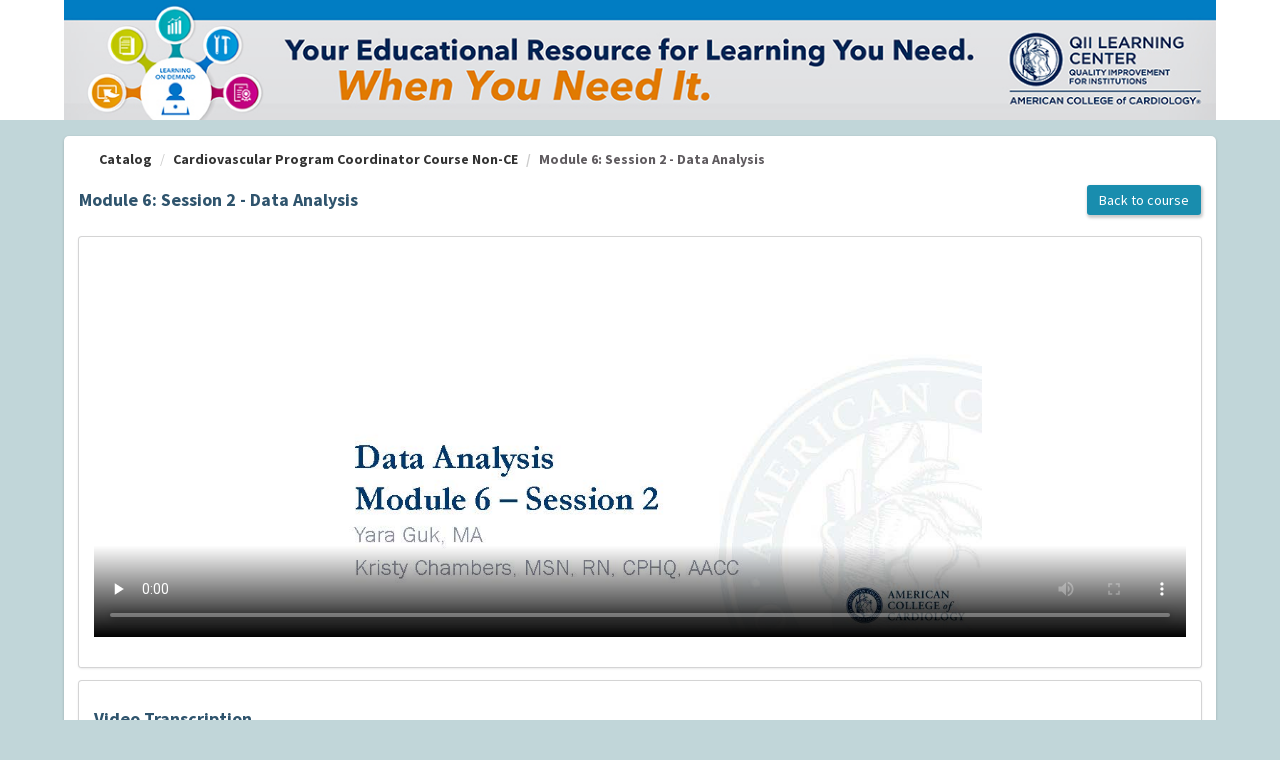

--- FILE ---
content_type: text/html; charset=utf-8
request_url: https://qiilearningcenter.acc.org/AssetListing/Cardiovascular-Program-Coordinator-Course-Non-CE-5800/Module-6-Session-2-Data-Analysis-12480
body_size: 130021
content:


<!DOCTYPE html PUBLIC "-//W3C//DTD XHTML 1.0 Strict//EN" "http://www.w3.org/TR/xhtml1/DTD/xhtml1-strict.dtd">
<html xmlns="http://www.w3.org/1999/xhtml" xmlns:v="urn:schemas-microsoft-com:vml"
xml:lang="en" lang="en">
<head id="Head1"><script type="text/javascript">window.NREUM||(NREUM={});NREUM.info = {"beacon":"bam.nr-data.net","errorBeacon":"bam.nr-data.net","licenseKey":"8f0e834daf","applicationID":"959677337","transactionName":"b1RUZ0cFXUEFAhBaVlYed2BlS1JBFwQQX1BLRV9dUkpSQRQZ","queueTime":0,"applicationTime":46,"agent":"","atts":""}</script><script type="text/javascript">(window.NREUM||(NREUM={})).init={privacy:{cookies_enabled:true},ajax:{deny_list:["bam.nr-data.net"]},feature_flags:["soft_nav"],distributed_tracing:{enabled:true}};(window.NREUM||(NREUM={})).loader_config={agentID:"959677885",accountID:"911097",trustKey:"911097",xpid:"XQcGUV9UGwoFXVdVAAIEUQ==",licenseKey:"8f0e834daf",applicationID:"959677337",browserID:"959677885"};;/*! For license information please see nr-loader-spa-1.308.0.min.js.LICENSE.txt */
(()=>{var e,t,r={384:(e,t,r)=>{"use strict";r.d(t,{NT:()=>a,US:()=>u,Zm:()=>o,bQ:()=>d,dV:()=>c,pV:()=>l});var n=r(6154),i=r(1863),s=r(1910);const a={beacon:"bam.nr-data.net",errorBeacon:"bam.nr-data.net"};function o(){return n.gm.NREUM||(n.gm.NREUM={}),void 0===n.gm.newrelic&&(n.gm.newrelic=n.gm.NREUM),n.gm.NREUM}function c(){let e=o();return e.o||(e.o={ST:n.gm.setTimeout,SI:n.gm.setImmediate||n.gm.setInterval,CT:n.gm.clearTimeout,XHR:n.gm.XMLHttpRequest,REQ:n.gm.Request,EV:n.gm.Event,PR:n.gm.Promise,MO:n.gm.MutationObserver,FETCH:n.gm.fetch,WS:n.gm.WebSocket},(0,s.i)(...Object.values(e.o))),e}function d(e,t){let r=o();r.initializedAgents??={},t.initializedAt={ms:(0,i.t)(),date:new Date},r.initializedAgents[e]=t}function u(e,t){o()[e]=t}function l(){return function(){let e=o();const t=e.info||{};e.info={beacon:a.beacon,errorBeacon:a.errorBeacon,...t}}(),function(){let e=o();const t=e.init||{};e.init={...t}}(),c(),function(){let e=o();const t=e.loader_config||{};e.loader_config={...t}}(),o()}},782:(e,t,r)=>{"use strict";r.d(t,{T:()=>n});const n=r(860).K7.pageViewTiming},860:(e,t,r)=>{"use strict";r.d(t,{$J:()=>u,K7:()=>c,P3:()=>d,XX:()=>i,Yy:()=>o,df:()=>s,qY:()=>n,v4:()=>a});const n="events",i="jserrors",s="browser/blobs",a="rum",o="browser/logs",c={ajax:"ajax",genericEvents:"generic_events",jserrors:i,logging:"logging",metrics:"metrics",pageAction:"page_action",pageViewEvent:"page_view_event",pageViewTiming:"page_view_timing",sessionReplay:"session_replay",sessionTrace:"session_trace",softNav:"soft_navigations",spa:"spa"},d={[c.pageViewEvent]:1,[c.pageViewTiming]:2,[c.metrics]:3,[c.jserrors]:4,[c.spa]:5,[c.ajax]:6,[c.sessionTrace]:7,[c.softNav]:8,[c.sessionReplay]:9,[c.logging]:10,[c.genericEvents]:11},u={[c.pageViewEvent]:a,[c.pageViewTiming]:n,[c.ajax]:n,[c.spa]:n,[c.softNav]:n,[c.metrics]:i,[c.jserrors]:i,[c.sessionTrace]:s,[c.sessionReplay]:s,[c.logging]:o,[c.genericEvents]:"ins"}},944:(e,t,r)=>{"use strict";r.d(t,{R:()=>i});var n=r(3241);function i(e,t){"function"==typeof console.debug&&(console.debug("New Relic Warning: https://github.com/newrelic/newrelic-browser-agent/blob/main/docs/warning-codes.md#".concat(e),t),(0,n.W)({agentIdentifier:null,drained:null,type:"data",name:"warn",feature:"warn",data:{code:e,secondary:t}}))}},993:(e,t,r)=>{"use strict";r.d(t,{A$:()=>s,ET:()=>a,TZ:()=>o,p_:()=>i});var n=r(860);const i={ERROR:"ERROR",WARN:"WARN",INFO:"INFO",DEBUG:"DEBUG",TRACE:"TRACE"},s={OFF:0,ERROR:1,WARN:2,INFO:3,DEBUG:4,TRACE:5},a="log",o=n.K7.logging},1541:(e,t,r)=>{"use strict";r.d(t,{U:()=>i,f:()=>n});const n={MFE:"MFE",BA:"BA"};function i(e,t){if(2!==t?.harvestEndpointVersion)return{};const r=t.agentRef.runtime.appMetadata.agents[0].entityGuid;return e?{"source.id":e.id,"source.name":e.name,"source.type":e.type,"parent.id":e.parent?.id||r,"parent.type":e.parent?.type||n.BA}:{"entity.guid":r,appId:t.agentRef.info.applicationID}}},1687:(e,t,r)=>{"use strict";r.d(t,{Ak:()=>d,Ze:()=>h,x3:()=>u});var n=r(3241),i=r(7836),s=r(3606),a=r(860),o=r(2646);const c={};function d(e,t){const r={staged:!1,priority:a.P3[t]||0};l(e),c[e].get(t)||c[e].set(t,r)}function u(e,t){e&&c[e]&&(c[e].get(t)&&c[e].delete(t),p(e,t,!1),c[e].size&&f(e))}function l(e){if(!e)throw new Error("agentIdentifier required");c[e]||(c[e]=new Map)}function h(e="",t="feature",r=!1){if(l(e),!e||!c[e].get(t)||r)return p(e,t);c[e].get(t).staged=!0,f(e)}function f(e){const t=Array.from(c[e]);t.every(([e,t])=>t.staged)&&(t.sort((e,t)=>e[1].priority-t[1].priority),t.forEach(([t])=>{c[e].delete(t),p(e,t)}))}function p(e,t,r=!0){const a=e?i.ee.get(e):i.ee,c=s.i.handlers;if(!a.aborted&&a.backlog&&c){if((0,n.W)({agentIdentifier:e,type:"lifecycle",name:"drain",feature:t}),r){const e=a.backlog[t],r=c[t];if(r){for(let t=0;e&&t<e.length;++t)g(e[t],r);Object.entries(r).forEach(([e,t])=>{Object.values(t||{}).forEach(t=>{t[0]?.on&&t[0]?.context()instanceof o.y&&t[0].on(e,t[1])})})}}a.isolatedBacklog||delete c[t],a.backlog[t]=null,a.emit("drain-"+t,[])}}function g(e,t){var r=e[1];Object.values(t[r]||{}).forEach(t=>{var r=e[0];if(t[0]===r){var n=t[1],i=e[3],s=e[2];n.apply(i,s)}})}},1738:(e,t,r)=>{"use strict";r.d(t,{U:()=>f,Y:()=>h});var n=r(3241),i=r(9908),s=r(1863),a=r(944),o=r(5701),c=r(3969),d=r(8362),u=r(860),l=r(4261);function h(e,t,r,s){const h=s||r;!h||h[e]&&h[e]!==d.d.prototype[e]||(h[e]=function(){(0,i.p)(c.xV,["API/"+e+"/called"],void 0,u.K7.metrics,r.ee),(0,n.W)({agentIdentifier:r.agentIdentifier,drained:!!o.B?.[r.agentIdentifier],type:"data",name:"api",feature:l.Pl+e,data:{}});try{return t.apply(this,arguments)}catch(e){(0,a.R)(23,e)}})}function f(e,t,r,n,a){const o=e.info;null===r?delete o.jsAttributes[t]:o.jsAttributes[t]=r,(a||null===r)&&(0,i.p)(l.Pl+n,[(0,s.t)(),t,r],void 0,"session",e.ee)}},1741:(e,t,r)=>{"use strict";r.d(t,{W:()=>s});var n=r(944),i=r(4261);class s{#e(e,...t){if(this[e]!==s.prototype[e])return this[e](...t);(0,n.R)(35,e)}addPageAction(e,t){return this.#e(i.hG,e,t)}register(e){return this.#e(i.eY,e)}recordCustomEvent(e,t){return this.#e(i.fF,e,t)}setPageViewName(e,t){return this.#e(i.Fw,e,t)}setCustomAttribute(e,t,r){return this.#e(i.cD,e,t,r)}noticeError(e,t){return this.#e(i.o5,e,t)}setUserId(e,t=!1){return this.#e(i.Dl,e,t)}setApplicationVersion(e){return this.#e(i.nb,e)}setErrorHandler(e){return this.#e(i.bt,e)}addRelease(e,t){return this.#e(i.k6,e,t)}log(e,t){return this.#e(i.$9,e,t)}start(){return this.#e(i.d3)}finished(e){return this.#e(i.BL,e)}recordReplay(){return this.#e(i.CH)}pauseReplay(){return this.#e(i.Tb)}addToTrace(e){return this.#e(i.U2,e)}setCurrentRouteName(e){return this.#e(i.PA,e)}interaction(e){return this.#e(i.dT,e)}wrapLogger(e,t,r){return this.#e(i.Wb,e,t,r)}measure(e,t){return this.#e(i.V1,e,t)}consent(e){return this.#e(i.Pv,e)}}},1863:(e,t,r)=>{"use strict";function n(){return Math.floor(performance.now())}r.d(t,{t:()=>n})},1910:(e,t,r)=>{"use strict";r.d(t,{i:()=>s});var n=r(944);const i=new Map;function s(...e){return e.every(e=>{if(i.has(e))return i.get(e);const t="function"==typeof e?e.toString():"",r=t.includes("[native code]"),s=t.includes("nrWrapper");return r||s||(0,n.R)(64,e?.name||t),i.set(e,r),r})}},2555:(e,t,r)=>{"use strict";r.d(t,{D:()=>o,f:()=>a});var n=r(384),i=r(8122);const s={beacon:n.NT.beacon,errorBeacon:n.NT.errorBeacon,licenseKey:void 0,applicationID:void 0,sa:void 0,queueTime:void 0,applicationTime:void 0,ttGuid:void 0,user:void 0,account:void 0,product:void 0,extra:void 0,jsAttributes:{},userAttributes:void 0,atts:void 0,transactionName:void 0,tNamePlain:void 0};function a(e){try{return!!e.licenseKey&&!!e.errorBeacon&&!!e.applicationID}catch(e){return!1}}const o=e=>(0,i.a)(e,s)},2614:(e,t,r)=>{"use strict";r.d(t,{BB:()=>a,H3:()=>n,g:()=>d,iL:()=>c,tS:()=>o,uh:()=>i,wk:()=>s});const n="NRBA",i="SESSION",s=144e5,a=18e5,o={STARTED:"session-started",PAUSE:"session-pause",RESET:"session-reset",RESUME:"session-resume",UPDATE:"session-update"},c={SAME_TAB:"same-tab",CROSS_TAB:"cross-tab"},d={OFF:0,FULL:1,ERROR:2}},2646:(e,t,r)=>{"use strict";r.d(t,{y:()=>n});class n{constructor(e){this.contextId=e}}},2843:(e,t,r)=>{"use strict";r.d(t,{G:()=>s,u:()=>i});var n=r(3878);function i(e,t=!1,r,i){(0,n.DD)("visibilitychange",function(){if(t)return void("hidden"===document.visibilityState&&e());e(document.visibilityState)},r,i)}function s(e,t,r){(0,n.sp)("pagehide",e,t,r)}},3241:(e,t,r)=>{"use strict";r.d(t,{W:()=>s});var n=r(6154);const i="newrelic";function s(e={}){try{n.gm.dispatchEvent(new CustomEvent(i,{detail:e}))}catch(e){}}},3304:(e,t,r)=>{"use strict";r.d(t,{A:()=>s});var n=r(7836);const i=()=>{const e=new WeakSet;return(t,r)=>{if("object"==typeof r&&null!==r){if(e.has(r))return;e.add(r)}return r}};function s(e){try{return JSON.stringify(e,i())??""}catch(e){try{n.ee.emit("internal-error",[e])}catch(e){}return""}}},3333:(e,t,r)=>{"use strict";r.d(t,{$v:()=>u,TZ:()=>n,Xh:()=>c,Zp:()=>i,kd:()=>d,mq:()=>o,nf:()=>a,qN:()=>s});const n=r(860).K7.genericEvents,i=["auxclick","click","copy","keydown","paste","scrollend"],s=["focus","blur"],a=4,o=1e3,c=2e3,d=["PageAction","UserAction","BrowserPerformance"],u={RESOURCES:"experimental.resources",REGISTER:"register"}},3434:(e,t,r)=>{"use strict";r.d(t,{Jt:()=>s,YM:()=>d});var n=r(7836),i=r(5607);const s="nr@original:".concat(i.W),a=50;var o=Object.prototype.hasOwnProperty,c=!1;function d(e,t){return e||(e=n.ee),r.inPlace=function(e,t,n,i,s){n||(n="");const a="-"===n.charAt(0);for(let o=0;o<t.length;o++){const c=t[o],d=e[c];l(d)||(e[c]=r(d,a?c+n:n,i,c,s))}},r.flag=s,r;function r(t,r,n,c,d){return l(t)?t:(r||(r=""),nrWrapper[s]=t,function(e,t,r){if(Object.defineProperty&&Object.keys)try{return Object.keys(e).forEach(function(r){Object.defineProperty(t,r,{get:function(){return e[r]},set:function(t){return e[r]=t,t}})}),t}catch(e){u([e],r)}for(var n in e)o.call(e,n)&&(t[n]=e[n])}(t,nrWrapper,e),nrWrapper);function nrWrapper(){var s,o,l,h;let f;try{o=this,s=[...arguments],l="function"==typeof n?n(s,o):n||{}}catch(t){u([t,"",[s,o,c],l],e)}i(r+"start",[s,o,c],l,d);const p=performance.now();let g;try{return h=t.apply(o,s),g=performance.now(),h}catch(e){throw g=performance.now(),i(r+"err",[s,o,e],l,d),f=e,f}finally{const e=g-p,t={start:p,end:g,duration:e,isLongTask:e>=a,methodName:c,thrownError:f};t.isLongTask&&i("long-task",[t,o],l,d),i(r+"end",[s,o,h],l,d)}}}function i(r,n,i,s){if(!c||t){var a=c;c=!0;try{e.emit(r,n,i,t,s)}catch(t){u([t,r,n,i],e)}c=a}}}function u(e,t){t||(t=n.ee);try{t.emit("internal-error",e)}catch(e){}}function l(e){return!(e&&"function"==typeof e&&e.apply&&!e[s])}},3606:(e,t,r)=>{"use strict";r.d(t,{i:()=>s});var n=r(9908);s.on=a;var i=s.handlers={};function s(e,t,r,s){a(s||n.d,i,e,t,r)}function a(e,t,r,i,s){s||(s="feature"),e||(e=n.d);var a=t[s]=t[s]||{};(a[r]=a[r]||[]).push([e,i])}},3738:(e,t,r)=>{"use strict";r.d(t,{He:()=>i,Kp:()=>o,Lc:()=>d,Rz:()=>u,TZ:()=>n,bD:()=>s,d3:()=>a,jx:()=>l,sl:()=>h,uP:()=>c});const n=r(860).K7.sessionTrace,i="bstResource",s="resource",a="-start",o="-end",c="fn"+a,d="fn"+o,u="pushState",l=1e3,h=3e4},3785:(e,t,r)=>{"use strict";r.d(t,{R:()=>c,b:()=>d});var n=r(9908),i=r(1863),s=r(860),a=r(3969),o=r(993);function c(e,t,r={},c=o.p_.INFO,d=!0,u,l=(0,i.t)()){(0,n.p)(a.xV,["API/logging/".concat(c.toLowerCase(),"/called")],void 0,s.K7.metrics,e),(0,n.p)(o.ET,[l,t,r,c,d,u],void 0,s.K7.logging,e)}function d(e){return"string"==typeof e&&Object.values(o.p_).some(t=>t===e.toUpperCase().trim())}},3878:(e,t,r)=>{"use strict";function n(e,t){return{capture:e,passive:!1,signal:t}}function i(e,t,r=!1,i){window.addEventListener(e,t,n(r,i))}function s(e,t,r=!1,i){document.addEventListener(e,t,n(r,i))}r.d(t,{DD:()=>s,jT:()=>n,sp:()=>i})},3962:(e,t,r)=>{"use strict";r.d(t,{AM:()=>a,O2:()=>l,OV:()=>s,Qu:()=>h,TZ:()=>c,ih:()=>f,pP:()=>o,t1:()=>u,tC:()=>i,wD:()=>d});var n=r(860);const i=["click","keydown","submit"],s="popstate",a="api",o="initialPageLoad",c=n.K7.softNav,d=5e3,u=500,l={INITIAL_PAGE_LOAD:"",ROUTE_CHANGE:1,UNSPECIFIED:2},h={INTERACTION:1,AJAX:2,CUSTOM_END:3,CUSTOM_TRACER:4},f={IP:"in progress",PF:"pending finish",FIN:"finished",CAN:"cancelled"}},3969:(e,t,r)=>{"use strict";r.d(t,{TZ:()=>n,XG:()=>o,rs:()=>i,xV:()=>a,z_:()=>s});const n=r(860).K7.metrics,i="sm",s="cm",a="storeSupportabilityMetrics",o="storeEventMetrics"},4234:(e,t,r)=>{"use strict";r.d(t,{W:()=>s});var n=r(7836),i=r(1687);class s{constructor(e,t){this.agentIdentifier=e,this.ee=n.ee.get(e),this.featureName=t,this.blocked=!1}deregisterDrain(){(0,i.x3)(this.agentIdentifier,this.featureName)}}},4261:(e,t,r)=>{"use strict";r.d(t,{$9:()=>u,BL:()=>c,CH:()=>p,Dl:()=>R,Fw:()=>w,PA:()=>v,Pl:()=>n,Pv:()=>A,Tb:()=>h,U2:()=>a,V1:()=>E,Wb:()=>T,bt:()=>y,cD:()=>b,d3:()=>x,dT:()=>d,eY:()=>g,fF:()=>f,hG:()=>s,hw:()=>i,k6:()=>o,nb:()=>m,o5:()=>l});const n="api-",i=n+"ixn-",s="addPageAction",a="addToTrace",o="addRelease",c="finished",d="interaction",u="log",l="noticeError",h="pauseReplay",f="recordCustomEvent",p="recordReplay",g="register",m="setApplicationVersion",v="setCurrentRouteName",b="setCustomAttribute",y="setErrorHandler",w="setPageViewName",R="setUserId",x="start",T="wrapLogger",E="measure",A="consent"},5205:(e,t,r)=>{"use strict";r.d(t,{j:()=>S});var n=r(384),i=r(1741);var s=r(2555),a=r(3333);const o=e=>{if(!e||"string"!=typeof e)return!1;try{document.createDocumentFragment().querySelector(e)}catch{return!1}return!0};var c=r(2614),d=r(944),u=r(8122);const l="[data-nr-mask]",h=e=>(0,u.a)(e,(()=>{const e={feature_flags:[],experimental:{allow_registered_children:!1,resources:!1},mask_selector:"*",block_selector:"[data-nr-block]",mask_input_options:{color:!1,date:!1,"datetime-local":!1,email:!1,month:!1,number:!1,range:!1,search:!1,tel:!1,text:!1,time:!1,url:!1,week:!1,textarea:!1,select:!1,password:!0}};return{ajax:{deny_list:void 0,block_internal:!0,enabled:!0,autoStart:!0},api:{get allow_registered_children(){return e.feature_flags.includes(a.$v.REGISTER)||e.experimental.allow_registered_children},set allow_registered_children(t){e.experimental.allow_registered_children=t},duplicate_registered_data:!1},browser_consent_mode:{enabled:!1},distributed_tracing:{enabled:void 0,exclude_newrelic_header:void 0,cors_use_newrelic_header:void 0,cors_use_tracecontext_headers:void 0,allowed_origins:void 0},get feature_flags(){return e.feature_flags},set feature_flags(t){e.feature_flags=t},generic_events:{enabled:!0,autoStart:!0},harvest:{interval:30},jserrors:{enabled:!0,autoStart:!0},logging:{enabled:!0,autoStart:!0},metrics:{enabled:!0,autoStart:!0},obfuscate:void 0,page_action:{enabled:!0},page_view_event:{enabled:!0,autoStart:!0},page_view_timing:{enabled:!0,autoStart:!0},performance:{capture_marks:!1,capture_measures:!1,capture_detail:!0,resources:{get enabled(){return e.feature_flags.includes(a.$v.RESOURCES)||e.experimental.resources},set enabled(t){e.experimental.resources=t},asset_types:[],first_party_domains:[],ignore_newrelic:!0}},privacy:{cookies_enabled:!0},proxy:{assets:void 0,beacon:void 0},session:{expiresMs:c.wk,inactiveMs:c.BB},session_replay:{autoStart:!0,enabled:!1,preload:!1,sampling_rate:10,error_sampling_rate:100,collect_fonts:!1,inline_images:!1,fix_stylesheets:!0,mask_all_inputs:!0,get mask_text_selector(){return e.mask_selector},set mask_text_selector(t){o(t)?e.mask_selector="".concat(t,",").concat(l):""===t||null===t?e.mask_selector=l:(0,d.R)(5,t)},get block_class(){return"nr-block"},get ignore_class(){return"nr-ignore"},get mask_text_class(){return"nr-mask"},get block_selector(){return e.block_selector},set block_selector(t){o(t)?e.block_selector+=",".concat(t):""!==t&&(0,d.R)(6,t)},get mask_input_options(){return e.mask_input_options},set mask_input_options(t){t&&"object"==typeof t?e.mask_input_options={...t,password:!0}:(0,d.R)(7,t)}},session_trace:{enabled:!0,autoStart:!0},soft_navigations:{enabled:!0,autoStart:!0},spa:{enabled:!0,autoStart:!0},ssl:void 0,user_actions:{enabled:!0,elementAttributes:["id","className","tagName","type"]}}})());var f=r(6154),p=r(9324);let g=0;const m={buildEnv:p.F3,distMethod:p.Xs,version:p.xv,originTime:f.WN},v={consented:!1},b={appMetadata:{},get consented(){return this.session?.state?.consent||v.consented},set consented(e){v.consented=e},customTransaction:void 0,denyList:void 0,disabled:!1,harvester:void 0,isolatedBacklog:!1,isRecording:!1,loaderType:void 0,maxBytes:3e4,obfuscator:void 0,onerror:void 0,ptid:void 0,releaseIds:{},session:void 0,timeKeeper:void 0,registeredEntities:[],jsAttributesMetadata:{bytes:0},get harvestCount(){return++g}},y=e=>{const t=(0,u.a)(e,b),r=Object.keys(m).reduce((e,t)=>(e[t]={value:m[t],writable:!1,configurable:!0,enumerable:!0},e),{});return Object.defineProperties(t,r)};var w=r(5701);const R=e=>{const t=e.startsWith("http");e+="/",r.p=t?e:"https://"+e};var x=r(7836),T=r(3241);const E={accountID:void 0,trustKey:void 0,agentID:void 0,licenseKey:void 0,applicationID:void 0,xpid:void 0},A=e=>(0,u.a)(e,E),_=new Set;function S(e,t={},r,a){let{init:o,info:c,loader_config:d,runtime:u={},exposed:l=!0}=t;if(!c){const e=(0,n.pV)();o=e.init,c=e.info,d=e.loader_config}e.init=h(o||{}),e.loader_config=A(d||{}),c.jsAttributes??={},f.bv&&(c.jsAttributes.isWorker=!0),e.info=(0,s.D)(c);const p=e.init,g=[c.beacon,c.errorBeacon];_.has(e.agentIdentifier)||(p.proxy.assets&&(R(p.proxy.assets),g.push(p.proxy.assets)),p.proxy.beacon&&g.push(p.proxy.beacon),e.beacons=[...g],function(e){const t=(0,n.pV)();Object.getOwnPropertyNames(i.W.prototype).forEach(r=>{const n=i.W.prototype[r];if("function"!=typeof n||"constructor"===n)return;let s=t[r];e[r]&&!1!==e.exposed&&"micro-agent"!==e.runtime?.loaderType&&(t[r]=(...t)=>{const n=e[r](...t);return s?s(...t):n})})}(e),(0,n.US)("activatedFeatures",w.B)),u.denyList=[...p.ajax.deny_list||[],...p.ajax.block_internal?g:[]],u.ptid=e.agentIdentifier,u.loaderType=r,e.runtime=y(u),_.has(e.agentIdentifier)||(e.ee=x.ee.get(e.agentIdentifier),e.exposed=l,(0,T.W)({agentIdentifier:e.agentIdentifier,drained:!!w.B?.[e.agentIdentifier],type:"lifecycle",name:"initialize",feature:void 0,data:e.config})),_.add(e.agentIdentifier)}},5270:(e,t,r)=>{"use strict";r.d(t,{Aw:()=>a,SR:()=>s,rF:()=>o});var n=r(384),i=r(7767);function s(e){return!!(0,n.dV)().o.MO&&(0,i.V)(e)&&!0===e?.session_trace.enabled}function a(e){return!0===e?.session_replay.preload&&s(e)}function o(e,t){try{if("string"==typeof t?.type){if("password"===t.type.toLowerCase())return"*".repeat(e?.length||0);if(void 0!==t?.dataset?.nrUnmask||t?.classList?.contains("nr-unmask"))return e}}catch(e){}return"string"==typeof e?e.replace(/[\S]/g,"*"):"*".repeat(e?.length||0)}},5289:(e,t,r)=>{"use strict";r.d(t,{GG:()=>a,Qr:()=>c,sB:()=>o});var n=r(3878),i=r(6389);function s(){return"undefined"==typeof document||"complete"===document.readyState}function a(e,t){if(s())return e();const r=(0,i.J)(e),a=setInterval(()=>{s()&&(clearInterval(a),r())},500);(0,n.sp)("load",r,t)}function o(e){if(s())return e();(0,n.DD)("DOMContentLoaded",e)}function c(e){if(s())return e();(0,n.sp)("popstate",e)}},5607:(e,t,r)=>{"use strict";r.d(t,{W:()=>n});const n=(0,r(9566).bz)()},5701:(e,t,r)=>{"use strict";r.d(t,{B:()=>s,t:()=>a});var n=r(3241);const i=new Set,s={};function a(e,t){const r=t.agentIdentifier;s[r]??={},e&&"object"==typeof e&&(i.has(r)||(t.ee.emit("rumresp",[e]),s[r]=e,i.add(r),(0,n.W)({agentIdentifier:r,loaded:!0,drained:!0,type:"lifecycle",name:"load",feature:void 0,data:e})))}},6154:(e,t,r)=>{"use strict";r.d(t,{OF:()=>d,RI:()=>i,WN:()=>h,bv:()=>s,eN:()=>f,gm:()=>a,lR:()=>l,m:()=>c,mw:()=>o,sb:()=>u});var n=r(1863);const i="undefined"!=typeof window&&!!window.document,s="undefined"!=typeof WorkerGlobalScope&&("undefined"!=typeof self&&self instanceof WorkerGlobalScope&&self.navigator instanceof WorkerNavigator||"undefined"!=typeof globalThis&&globalThis instanceof WorkerGlobalScope&&globalThis.navigator instanceof WorkerNavigator),a=i?window:"undefined"!=typeof WorkerGlobalScope&&("undefined"!=typeof self&&self instanceof WorkerGlobalScope&&self||"undefined"!=typeof globalThis&&globalThis instanceof WorkerGlobalScope&&globalThis),o=Boolean("hidden"===a?.document?.visibilityState),c=""+a?.location,d=/iPad|iPhone|iPod/.test(a.navigator?.userAgent),u=d&&"undefined"==typeof SharedWorker,l=(()=>{const e=a.navigator?.userAgent?.match(/Firefox[/\s](\d+\.\d+)/);return Array.isArray(e)&&e.length>=2?+e[1]:0})(),h=Date.now()-(0,n.t)(),f=()=>"undefined"!=typeof PerformanceNavigationTiming&&a?.performance?.getEntriesByType("navigation")?.[0]?.responseStart},6344:(e,t,r)=>{"use strict";r.d(t,{BB:()=>u,Qb:()=>l,TZ:()=>i,Ug:()=>a,Vh:()=>s,_s:()=>o,bc:()=>d,yP:()=>c});var n=r(2614);const i=r(860).K7.sessionReplay,s="errorDuringReplay",a=.12,o={DomContentLoaded:0,Load:1,FullSnapshot:2,IncrementalSnapshot:3,Meta:4,Custom:5},c={[n.g.ERROR]:15e3,[n.g.FULL]:3e5,[n.g.OFF]:0},d={RESET:{message:"Session was reset",sm:"Reset"},IMPORT:{message:"Recorder failed to import",sm:"Import"},TOO_MANY:{message:"429: Too Many Requests",sm:"Too-Many"},TOO_BIG:{message:"Payload was too large",sm:"Too-Big"},CROSS_TAB:{message:"Session Entity was set to OFF on another tab",sm:"Cross-Tab"},ENTITLEMENTS:{message:"Session Replay is not allowed and will not be started",sm:"Entitlement"}},u=5e3,l={API:"api",RESUME:"resume",SWITCH_TO_FULL:"switchToFull",INITIALIZE:"initialize",PRELOAD:"preload"}},6389:(e,t,r)=>{"use strict";function n(e,t=500,r={}){const n=r?.leading||!1;let i;return(...r)=>{n&&void 0===i&&(e.apply(this,r),i=setTimeout(()=>{i=clearTimeout(i)},t)),n||(clearTimeout(i),i=setTimeout(()=>{e.apply(this,r)},t))}}function i(e){let t=!1;return(...r)=>{t||(t=!0,e.apply(this,r))}}r.d(t,{J:()=>i,s:()=>n})},6630:(e,t,r)=>{"use strict";r.d(t,{T:()=>n});const n=r(860).K7.pageViewEvent},6774:(e,t,r)=>{"use strict";r.d(t,{T:()=>n});const n=r(860).K7.jserrors},7295:(e,t,r)=>{"use strict";r.d(t,{Xv:()=>a,gX:()=>i,iW:()=>s});var n=[];function i(e){if(!e||s(e))return!1;if(0===n.length)return!0;if("*"===n[0].hostname)return!1;for(var t=0;t<n.length;t++){var r=n[t];if(r.hostname.test(e.hostname)&&r.pathname.test(e.pathname))return!1}return!0}function s(e){return void 0===e.hostname}function a(e){if(n=[],e&&e.length)for(var t=0;t<e.length;t++){let r=e[t];if(!r)continue;if("*"===r)return void(n=[{hostname:"*"}]);0===r.indexOf("http://")?r=r.substring(7):0===r.indexOf("https://")&&(r=r.substring(8));const i=r.indexOf("/");let s,a;i>0?(s=r.substring(0,i),a=r.substring(i)):(s=r,a="*");let[c]=s.split(":");n.push({hostname:o(c),pathname:o(a,!0)})}}function o(e,t=!1){const r=e.replace(/[.+?^${}()|[\]\\]/g,e=>"\\"+e).replace(/\*/g,".*?");return new RegExp((t?"^":"")+r+"$")}},7485:(e,t,r)=>{"use strict";r.d(t,{D:()=>i});var n=r(6154);function i(e){if(0===(e||"").indexOf("data:"))return{protocol:"data"};try{const t=new URL(e,location.href),r={port:t.port,hostname:t.hostname,pathname:t.pathname,search:t.search,protocol:t.protocol.slice(0,t.protocol.indexOf(":")),sameOrigin:t.protocol===n.gm?.location?.protocol&&t.host===n.gm?.location?.host};return r.port&&""!==r.port||("http:"===t.protocol&&(r.port="80"),"https:"===t.protocol&&(r.port="443")),r.pathname&&""!==r.pathname?r.pathname.startsWith("/")||(r.pathname="/".concat(r.pathname)):r.pathname="/",r}catch(e){return{}}}},7699:(e,t,r)=>{"use strict";r.d(t,{It:()=>s,KC:()=>o,No:()=>i,qh:()=>a});var n=r(860);const i=16e3,s=1e6,a="SESSION_ERROR",o={[n.K7.logging]:!0,[n.K7.genericEvents]:!1,[n.K7.jserrors]:!1,[n.K7.ajax]:!1}},7767:(e,t,r)=>{"use strict";r.d(t,{V:()=>i});var n=r(6154);const i=e=>n.RI&&!0===e?.privacy.cookies_enabled},7836:(e,t,r)=>{"use strict";r.d(t,{P:()=>o,ee:()=>c});var n=r(384),i=r(8990),s=r(2646),a=r(5607);const o="nr@context:".concat(a.W),c=function e(t,r){var n={},a={},u={},l=!1;try{l=16===r.length&&d.initializedAgents?.[r]?.runtime.isolatedBacklog}catch(e){}var h={on:p,addEventListener:p,removeEventListener:function(e,t){var r=n[e];if(!r)return;for(var i=0;i<r.length;i++)r[i]===t&&r.splice(i,1)},emit:function(e,r,n,i,s){!1!==s&&(s=!0);if(c.aborted&&!i)return;t&&s&&t.emit(e,r,n);var o=f(n);g(e).forEach(e=>{e.apply(o,r)});var d=v()[a[e]];d&&d.push([h,e,r,o]);return o},get:m,listeners:g,context:f,buffer:function(e,t){const r=v();if(t=t||"feature",h.aborted)return;Object.entries(e||{}).forEach(([e,n])=>{a[n]=t,t in r||(r[t]=[])})},abort:function(){h._aborted=!0,Object.keys(h.backlog).forEach(e=>{delete h.backlog[e]})},isBuffering:function(e){return!!v()[a[e]]},debugId:r,backlog:l?{}:t&&"object"==typeof t.backlog?t.backlog:{},isolatedBacklog:l};return Object.defineProperty(h,"aborted",{get:()=>{let e=h._aborted||!1;return e||(t&&(e=t.aborted),e)}}),h;function f(e){return e&&e instanceof s.y?e:e?(0,i.I)(e,o,()=>new s.y(o)):new s.y(o)}function p(e,t){n[e]=g(e).concat(t)}function g(e){return n[e]||[]}function m(t){return u[t]=u[t]||e(h,t)}function v(){return h.backlog}}(void 0,"globalEE"),d=(0,n.Zm)();d.ee||(d.ee=c)},8122:(e,t,r)=>{"use strict";r.d(t,{a:()=>i});var n=r(944);function i(e,t){try{if(!e||"object"!=typeof e)return(0,n.R)(3);if(!t||"object"!=typeof t)return(0,n.R)(4);const r=Object.create(Object.getPrototypeOf(t),Object.getOwnPropertyDescriptors(t)),s=0===Object.keys(r).length?e:r;for(let a in s)if(void 0!==e[a])try{if(null===e[a]){r[a]=null;continue}Array.isArray(e[a])&&Array.isArray(t[a])?r[a]=Array.from(new Set([...e[a],...t[a]])):"object"==typeof e[a]&&"object"==typeof t[a]?r[a]=i(e[a],t[a]):r[a]=e[a]}catch(e){r[a]||(0,n.R)(1,e)}return r}catch(e){(0,n.R)(2,e)}}},8139:(e,t,r)=>{"use strict";r.d(t,{u:()=>h});var n=r(7836),i=r(3434),s=r(8990),a=r(6154);const o={},c=a.gm.XMLHttpRequest,d="addEventListener",u="removeEventListener",l="nr@wrapped:".concat(n.P);function h(e){var t=function(e){return(e||n.ee).get("events")}(e);if(o[t.debugId]++)return t;o[t.debugId]=1;var r=(0,i.YM)(t,!0);function h(e){r.inPlace(e,[d,u],"-",p)}function p(e,t){return e[1]}return"getPrototypeOf"in Object&&(a.RI&&f(document,h),c&&f(c.prototype,h),f(a.gm,h)),t.on(d+"-start",function(e,t){var n=e[1];if(null!==n&&("function"==typeof n||"object"==typeof n)&&"newrelic"!==e[0]){var i=(0,s.I)(n,l,function(){var e={object:function(){if("function"!=typeof n.handleEvent)return;return n.handleEvent.apply(n,arguments)},function:n}[typeof n];return e?r(e,"fn-",null,e.name||"anonymous"):n});this.wrapped=e[1]=i}}),t.on(u+"-start",function(e){e[1]=this.wrapped||e[1]}),t}function f(e,t,...r){let n=e;for(;"object"==typeof n&&!Object.prototype.hasOwnProperty.call(n,d);)n=Object.getPrototypeOf(n);n&&t(n,...r)}},8362:(e,t,r)=>{"use strict";r.d(t,{d:()=>s});var n=r(9566),i=r(1741);class s extends i.W{agentIdentifier=(0,n.LA)(16)}},8374:(e,t,r)=>{r.nc=(()=>{try{return document?.currentScript?.nonce}catch(e){}return""})()},8990:(e,t,r)=>{"use strict";r.d(t,{I:()=>i});var n=Object.prototype.hasOwnProperty;function i(e,t,r){if(n.call(e,t))return e[t];var i=r();if(Object.defineProperty&&Object.keys)try{return Object.defineProperty(e,t,{value:i,writable:!0,enumerable:!1}),i}catch(e){}return e[t]=i,i}},9119:(e,t,r)=>{"use strict";r.d(t,{L:()=>s});var n=/([^?#]*)[^#]*(#[^?]*|$).*/,i=/([^?#]*)().*/;function s(e,t){return e?e.replace(t?n:i,"$1$2"):e}},9300:(e,t,r)=>{"use strict";r.d(t,{T:()=>n});const n=r(860).K7.ajax},9324:(e,t,r)=>{"use strict";r.d(t,{AJ:()=>a,F3:()=>i,Xs:()=>s,Yq:()=>o,xv:()=>n});const n="1.308.0",i="PROD",s="CDN",a="@newrelic/rrweb",o="1.0.1"},9566:(e,t,r)=>{"use strict";r.d(t,{LA:()=>o,ZF:()=>c,bz:()=>a,el:()=>d});var n=r(6154);const i="xxxxxxxx-xxxx-4xxx-yxxx-xxxxxxxxxxxx";function s(e,t){return e?15&e[t]:16*Math.random()|0}function a(){const e=n.gm?.crypto||n.gm?.msCrypto;let t,r=0;return e&&e.getRandomValues&&(t=e.getRandomValues(new Uint8Array(30))),i.split("").map(e=>"x"===e?s(t,r++).toString(16):"y"===e?(3&s()|8).toString(16):e).join("")}function o(e){const t=n.gm?.crypto||n.gm?.msCrypto;let r,i=0;t&&t.getRandomValues&&(r=t.getRandomValues(new Uint8Array(e)));const a=[];for(var o=0;o<e;o++)a.push(s(r,i++).toString(16));return a.join("")}function c(){return o(16)}function d(){return o(32)}},9908:(e,t,r)=>{"use strict";r.d(t,{d:()=>n,p:()=>i});var n=r(7836).ee.get("handle");function i(e,t,r,i,s){s?(s.buffer([e],i),s.emit(e,t,r)):(n.buffer([e],i),n.emit(e,t,r))}}},n={};function i(e){var t=n[e];if(void 0!==t)return t.exports;var s=n[e]={exports:{}};return r[e](s,s.exports,i),s.exports}i.m=r,i.d=(e,t)=>{for(var r in t)i.o(t,r)&&!i.o(e,r)&&Object.defineProperty(e,r,{enumerable:!0,get:t[r]})},i.f={},i.e=e=>Promise.all(Object.keys(i.f).reduce((t,r)=>(i.f[r](e,t),t),[])),i.u=e=>({212:"nr-spa-compressor",249:"nr-spa-recorder",478:"nr-spa"}[e]+"-1.308.0.min.js"),i.o=(e,t)=>Object.prototype.hasOwnProperty.call(e,t),e={},t="NRBA-1.308.0.PROD:",i.l=(r,n,s,a)=>{if(e[r])e[r].push(n);else{var o,c;if(void 0!==s)for(var d=document.getElementsByTagName("script"),u=0;u<d.length;u++){var l=d[u];if(l.getAttribute("src")==r||l.getAttribute("data-webpack")==t+s){o=l;break}}if(!o){c=!0;var h={478:"sha512-RSfSVnmHk59T/uIPbdSE0LPeqcEdF4/+XhfJdBuccH5rYMOEZDhFdtnh6X6nJk7hGpzHd9Ujhsy7lZEz/ORYCQ==",249:"sha512-ehJXhmntm85NSqW4MkhfQqmeKFulra3klDyY0OPDUE+sQ3GokHlPh1pmAzuNy//3j4ac6lzIbmXLvGQBMYmrkg==",212:"sha512-B9h4CR46ndKRgMBcK+j67uSR2RCnJfGefU+A7FrgR/k42ovXy5x/MAVFiSvFxuVeEk/pNLgvYGMp1cBSK/G6Fg=="};(o=document.createElement("script")).charset="utf-8",i.nc&&o.setAttribute("nonce",i.nc),o.setAttribute("data-webpack",t+s),o.src=r,0!==o.src.indexOf(window.location.origin+"/")&&(o.crossOrigin="anonymous"),h[a]&&(o.integrity=h[a])}e[r]=[n];var f=(t,n)=>{o.onerror=o.onload=null,clearTimeout(p);var i=e[r];if(delete e[r],o.parentNode&&o.parentNode.removeChild(o),i&&i.forEach(e=>e(n)),t)return t(n)},p=setTimeout(f.bind(null,void 0,{type:"timeout",target:o}),12e4);o.onerror=f.bind(null,o.onerror),o.onload=f.bind(null,o.onload),c&&document.head.appendChild(o)}},i.r=e=>{"undefined"!=typeof Symbol&&Symbol.toStringTag&&Object.defineProperty(e,Symbol.toStringTag,{value:"Module"}),Object.defineProperty(e,"__esModule",{value:!0})},i.p="https://js-agent.newrelic.com/",(()=>{var e={38:0,788:0};i.f.j=(t,r)=>{var n=i.o(e,t)?e[t]:void 0;if(0!==n)if(n)r.push(n[2]);else{var s=new Promise((r,i)=>n=e[t]=[r,i]);r.push(n[2]=s);var a=i.p+i.u(t),o=new Error;i.l(a,r=>{if(i.o(e,t)&&(0!==(n=e[t])&&(e[t]=void 0),n)){var s=r&&("load"===r.type?"missing":r.type),a=r&&r.target&&r.target.src;o.message="Loading chunk "+t+" failed: ("+s+": "+a+")",o.name="ChunkLoadError",o.type=s,o.request=a,n[1](o)}},"chunk-"+t,t)}};var t=(t,r)=>{var n,s,[a,o,c]=r,d=0;if(a.some(t=>0!==e[t])){for(n in o)i.o(o,n)&&(i.m[n]=o[n]);if(c)c(i)}for(t&&t(r);d<a.length;d++)s=a[d],i.o(e,s)&&e[s]&&e[s][0](),e[s]=0},r=self["webpackChunk:NRBA-1.308.0.PROD"]=self["webpackChunk:NRBA-1.308.0.PROD"]||[];r.forEach(t.bind(null,0)),r.push=t.bind(null,r.push.bind(r))})(),(()=>{"use strict";i(8374);var e=i(8362),t=i(860);const r=Object.values(t.K7);var n=i(5205);var s=i(9908),a=i(1863),o=i(4261),c=i(1738);var d=i(1687),u=i(4234),l=i(5289),h=i(6154),f=i(944),p=i(5270),g=i(7767),m=i(6389),v=i(7699);class b extends u.W{constructor(e,t){super(e.agentIdentifier,t),this.agentRef=e,this.abortHandler=void 0,this.featAggregate=void 0,this.loadedSuccessfully=void 0,this.onAggregateImported=new Promise(e=>{this.loadedSuccessfully=e}),this.deferred=Promise.resolve(),!1===e.init[this.featureName].autoStart?this.deferred=new Promise((t,r)=>{this.ee.on("manual-start-all",(0,m.J)(()=>{(0,d.Ak)(e.agentIdentifier,this.featureName),t()}))}):(0,d.Ak)(e.agentIdentifier,t)}importAggregator(e,t,r={}){if(this.featAggregate)return;const n=async()=>{let n;await this.deferred;try{if((0,g.V)(e.init)){const{setupAgentSession:t}=await i.e(478).then(i.bind(i,8766));n=t(e)}}catch(e){(0,f.R)(20,e),this.ee.emit("internal-error",[e]),(0,s.p)(v.qh,[e],void 0,this.featureName,this.ee)}try{if(!this.#t(this.featureName,n,e.init))return(0,d.Ze)(this.agentIdentifier,this.featureName),void this.loadedSuccessfully(!1);const{Aggregate:i}=await t();this.featAggregate=new i(e,r),e.runtime.harvester.initializedAggregates.push(this.featAggregate),this.loadedSuccessfully(!0)}catch(e){(0,f.R)(34,e),this.abortHandler?.(),(0,d.Ze)(this.agentIdentifier,this.featureName,!0),this.loadedSuccessfully(!1),this.ee&&this.ee.abort()}};h.RI?(0,l.GG)(()=>n(),!0):n()}#t(e,r,n){if(this.blocked)return!1;switch(e){case t.K7.sessionReplay:return(0,p.SR)(n)&&!!r;case t.K7.sessionTrace:return!!r;default:return!0}}}var y=i(6630),w=i(2614),R=i(3241);class x extends b{static featureName=y.T;constructor(e){var t;super(e,y.T),this.setupInspectionEvents(e.agentIdentifier),t=e,(0,c.Y)(o.Fw,function(e,r){"string"==typeof e&&("/"!==e.charAt(0)&&(e="/"+e),t.runtime.customTransaction=(r||"http://custom.transaction")+e,(0,s.p)(o.Pl+o.Fw,[(0,a.t)()],void 0,void 0,t.ee))},t),this.importAggregator(e,()=>i.e(478).then(i.bind(i,2467)))}setupInspectionEvents(e){const t=(t,r)=>{t&&(0,R.W)({agentIdentifier:e,timeStamp:t.timeStamp,loaded:"complete"===t.target.readyState,type:"window",name:r,data:t.target.location+""})};(0,l.sB)(e=>{t(e,"DOMContentLoaded")}),(0,l.GG)(e=>{t(e,"load")}),(0,l.Qr)(e=>{t(e,"navigate")}),this.ee.on(w.tS.UPDATE,(t,r)=>{(0,R.W)({agentIdentifier:e,type:"lifecycle",name:"session",data:r})})}}var T=i(384);class E extends e.d{constructor(e){var t;(super(),h.gm)?(this.features={},(0,T.bQ)(this.agentIdentifier,this),this.desiredFeatures=new Set(e.features||[]),this.desiredFeatures.add(x),(0,n.j)(this,e,e.loaderType||"agent"),t=this,(0,c.Y)(o.cD,function(e,r,n=!1){if("string"==typeof e){if(["string","number","boolean"].includes(typeof r)||null===r)return(0,c.U)(t,e,r,o.cD,n);(0,f.R)(40,typeof r)}else(0,f.R)(39,typeof e)},t),function(e){(0,c.Y)(o.Dl,function(t,r=!1){if("string"!=typeof t&&null!==t)return void(0,f.R)(41,typeof t);const n=e.info.jsAttributes["enduser.id"];r&&null!=n&&n!==t?(0,s.p)(o.Pl+"setUserIdAndResetSession",[t],void 0,"session",e.ee):(0,c.U)(e,"enduser.id",t,o.Dl,!0)},e)}(this),function(e){(0,c.Y)(o.nb,function(t){if("string"==typeof t||null===t)return(0,c.U)(e,"application.version",t,o.nb,!1);(0,f.R)(42,typeof t)},e)}(this),function(e){(0,c.Y)(o.d3,function(){e.ee.emit("manual-start-all")},e)}(this),function(e){(0,c.Y)(o.Pv,function(t=!0){if("boolean"==typeof t){if((0,s.p)(o.Pl+o.Pv,[t],void 0,"session",e.ee),e.runtime.consented=t,t){const t=e.features.page_view_event;t.onAggregateImported.then(e=>{const r=t.featAggregate;e&&!r.sentRum&&r.sendRum()})}}else(0,f.R)(65,typeof t)},e)}(this),this.run()):(0,f.R)(21)}get config(){return{info:this.info,init:this.init,loader_config:this.loader_config,runtime:this.runtime}}get api(){return this}run(){try{const e=function(e){const t={};return r.forEach(r=>{t[r]=!!e[r]?.enabled}),t}(this.init),n=[...this.desiredFeatures];n.sort((e,r)=>t.P3[e.featureName]-t.P3[r.featureName]),n.forEach(r=>{if(!e[r.featureName]&&r.featureName!==t.K7.pageViewEvent)return;if(r.featureName===t.K7.spa)return void(0,f.R)(67);const n=function(e){switch(e){case t.K7.ajax:return[t.K7.jserrors];case t.K7.sessionTrace:return[t.K7.ajax,t.K7.pageViewEvent];case t.K7.sessionReplay:return[t.K7.sessionTrace];case t.K7.pageViewTiming:return[t.K7.pageViewEvent];default:return[]}}(r.featureName).filter(e=>!(e in this.features));n.length>0&&(0,f.R)(36,{targetFeature:r.featureName,missingDependencies:n}),this.features[r.featureName]=new r(this)})}catch(e){(0,f.R)(22,e);for(const e in this.features)this.features[e].abortHandler?.();const t=(0,T.Zm)();delete t.initializedAgents[this.agentIdentifier]?.features,delete this.sharedAggregator;return t.ee.get(this.agentIdentifier).abort(),!1}}}var A=i(2843),_=i(782);class S extends b{static featureName=_.T;constructor(e){super(e,_.T),h.RI&&((0,A.u)(()=>(0,s.p)("docHidden",[(0,a.t)()],void 0,_.T,this.ee),!0),(0,A.G)(()=>(0,s.p)("winPagehide",[(0,a.t)()],void 0,_.T,this.ee)),this.importAggregator(e,()=>i.e(478).then(i.bind(i,9917))))}}var O=i(3969);class I extends b{static featureName=O.TZ;constructor(e){super(e,O.TZ),h.RI&&document.addEventListener("securitypolicyviolation",e=>{(0,s.p)(O.xV,["Generic/CSPViolation/Detected"],void 0,this.featureName,this.ee)}),this.importAggregator(e,()=>i.e(478).then(i.bind(i,6555)))}}var N=i(6774),P=i(3878),k=i(3304);class D{constructor(e,t,r,n,i){this.name="UncaughtError",this.message="string"==typeof e?e:(0,k.A)(e),this.sourceURL=t,this.line=r,this.column=n,this.__newrelic=i}}function C(e){return M(e)?e:new D(void 0!==e?.message?e.message:e,e?.filename||e?.sourceURL,e?.lineno||e?.line,e?.colno||e?.col,e?.__newrelic,e?.cause)}function j(e){const t="Unhandled Promise Rejection: ";if(!e?.reason)return;if(M(e.reason)){try{e.reason.message.startsWith(t)||(e.reason.message=t+e.reason.message)}catch(e){}return C(e.reason)}const r=C(e.reason);return(r.message||"").startsWith(t)||(r.message=t+r.message),r}function L(e){if(e.error instanceof SyntaxError&&!/:\d+$/.test(e.error.stack?.trim())){const t=new D(e.message,e.filename,e.lineno,e.colno,e.error.__newrelic,e.cause);return t.name=SyntaxError.name,t}return M(e.error)?e.error:C(e)}function M(e){return e instanceof Error&&!!e.stack}function H(e,r,n,i,o=(0,a.t)()){"string"==typeof e&&(e=new Error(e)),(0,s.p)("err",[e,o,!1,r,n.runtime.isRecording,void 0,i],void 0,t.K7.jserrors,n.ee),(0,s.p)("uaErr",[],void 0,t.K7.genericEvents,n.ee)}var B=i(1541),K=i(993),W=i(3785);function U(e,{customAttributes:t={},level:r=K.p_.INFO}={},n,i,s=(0,a.t)()){(0,W.R)(n.ee,e,t,r,!1,i,s)}function F(e,r,n,i,c=(0,a.t)()){(0,s.p)(o.Pl+o.hG,[c,e,r,i],void 0,t.K7.genericEvents,n.ee)}function V(e,r,n,i,c=(0,a.t)()){const{start:d,end:u,customAttributes:l}=r||{},h={customAttributes:l||{}};if("object"!=typeof h.customAttributes||"string"!=typeof e||0===e.length)return void(0,f.R)(57);const p=(e,t)=>null==e?t:"number"==typeof e?e:e instanceof PerformanceMark?e.startTime:Number.NaN;if(h.start=p(d,0),h.end=p(u,c),Number.isNaN(h.start)||Number.isNaN(h.end))(0,f.R)(57);else{if(h.duration=h.end-h.start,!(h.duration<0))return(0,s.p)(o.Pl+o.V1,[h,e,i],void 0,t.K7.genericEvents,n.ee),h;(0,f.R)(58)}}function G(e,r={},n,i,c=(0,a.t)()){(0,s.p)(o.Pl+o.fF,[c,e,r,i],void 0,t.K7.genericEvents,n.ee)}function z(e){(0,c.Y)(o.eY,function(t){return Y(e,t)},e)}function Y(e,r,n){(0,f.R)(54,"newrelic.register"),r||={},r.type=B.f.MFE,r.licenseKey||=e.info.licenseKey,r.blocked=!1,r.parent=n||{},Array.isArray(r.tags)||(r.tags=[]);const i={};r.tags.forEach(e=>{"name"!==e&&"id"!==e&&(i["source.".concat(e)]=!0)}),r.isolated??=!0;let o=()=>{};const c=e.runtime.registeredEntities;if(!r.isolated){const e=c.find(({metadata:{target:{id:e}}})=>e===r.id&&!r.isolated);if(e)return e}const d=e=>{r.blocked=!0,o=e};function u(e){return"string"==typeof e&&!!e.trim()&&e.trim().length<501||"number"==typeof e}e.init.api.allow_registered_children||d((0,m.J)(()=>(0,f.R)(55))),u(r.id)&&u(r.name)||d((0,m.J)(()=>(0,f.R)(48,r)));const l={addPageAction:(t,n={})=>g(F,[t,{...i,...n},e],r),deregister:()=>{d((0,m.J)(()=>(0,f.R)(68)))},log:(t,n={})=>g(U,[t,{...n,customAttributes:{...i,...n.customAttributes||{}}},e],r),measure:(t,n={})=>g(V,[t,{...n,customAttributes:{...i,...n.customAttributes||{}}},e],r),noticeError:(t,n={})=>g(H,[t,{...i,...n},e],r),register:(t={})=>g(Y,[e,t],l.metadata.target),recordCustomEvent:(t,n={})=>g(G,[t,{...i,...n},e],r),setApplicationVersion:e=>p("application.version",e),setCustomAttribute:(e,t)=>p(e,t),setUserId:e=>p("enduser.id",e),metadata:{customAttributes:i,target:r}},h=()=>(r.blocked&&o(),r.blocked);h()||c.push(l);const p=(e,t)=>{h()||(i[e]=t)},g=(r,n,i)=>{if(h())return;const o=(0,a.t)();(0,s.p)(O.xV,["API/register/".concat(r.name,"/called")],void 0,t.K7.metrics,e.ee);try{if(e.init.api.duplicate_registered_data&&"register"!==r.name){let e=n;if(n[1]instanceof Object){const t={"child.id":i.id,"child.type":i.type};e="customAttributes"in n[1]?[n[0],{...n[1],customAttributes:{...n[1].customAttributes,...t}},...n.slice(2)]:[n[0],{...n[1],...t},...n.slice(2)]}r(...e,void 0,o)}return r(...n,i,o)}catch(e){(0,f.R)(50,e)}};return l}class Z extends b{static featureName=N.T;constructor(e){var t;super(e,N.T),t=e,(0,c.Y)(o.o5,(e,r)=>H(e,r,t),t),function(e){(0,c.Y)(o.bt,function(t){e.runtime.onerror=t},e)}(e),function(e){let t=0;(0,c.Y)(o.k6,function(e,r){++t>10||(this.runtime.releaseIds[e.slice(-200)]=(""+r).slice(-200))},e)}(e),z(e);try{this.removeOnAbort=new AbortController}catch(e){}this.ee.on("internal-error",(t,r)=>{this.abortHandler&&(0,s.p)("ierr",[C(t),(0,a.t)(),!0,{},e.runtime.isRecording,r],void 0,this.featureName,this.ee)}),h.gm.addEventListener("unhandledrejection",t=>{this.abortHandler&&(0,s.p)("err",[j(t),(0,a.t)(),!1,{unhandledPromiseRejection:1},e.runtime.isRecording],void 0,this.featureName,this.ee)},(0,P.jT)(!1,this.removeOnAbort?.signal)),h.gm.addEventListener("error",t=>{this.abortHandler&&(0,s.p)("err",[L(t),(0,a.t)(),!1,{},e.runtime.isRecording],void 0,this.featureName,this.ee)},(0,P.jT)(!1,this.removeOnAbort?.signal)),this.abortHandler=this.#r,this.importAggregator(e,()=>i.e(478).then(i.bind(i,2176)))}#r(){this.removeOnAbort?.abort(),this.abortHandler=void 0}}var q=i(8990);let X=1;function J(e){const t=typeof e;return!e||"object"!==t&&"function"!==t?-1:e===h.gm?0:(0,q.I)(e,"nr@id",function(){return X++})}function Q(e){if("string"==typeof e&&e.length)return e.length;if("object"==typeof e){if("undefined"!=typeof ArrayBuffer&&e instanceof ArrayBuffer&&e.byteLength)return e.byteLength;if("undefined"!=typeof Blob&&e instanceof Blob&&e.size)return e.size;if(!("undefined"!=typeof FormData&&e instanceof FormData))try{return(0,k.A)(e).length}catch(e){return}}}var ee=i(8139),te=i(7836),re=i(3434);const ne={},ie=["open","send"];function se(e){var t=e||te.ee;const r=function(e){return(e||te.ee).get("xhr")}(t);if(void 0===h.gm.XMLHttpRequest)return r;if(ne[r.debugId]++)return r;ne[r.debugId]=1,(0,ee.u)(t);var n=(0,re.YM)(r),i=h.gm.XMLHttpRequest,s=h.gm.MutationObserver,a=h.gm.Promise,o=h.gm.setInterval,c="readystatechange",d=["onload","onerror","onabort","onloadstart","onloadend","onprogress","ontimeout"],u=[],l=h.gm.XMLHttpRequest=function(e){const t=new i(e),s=r.context(t);try{r.emit("new-xhr",[t],s),t.addEventListener(c,(a=s,function(){var e=this;e.readyState>3&&!a.resolved&&(a.resolved=!0,r.emit("xhr-resolved",[],e)),n.inPlace(e,d,"fn-",y)}),(0,P.jT)(!1))}catch(e){(0,f.R)(15,e);try{r.emit("internal-error",[e])}catch(e){}}var a;return t};function p(e,t){n.inPlace(t,["onreadystatechange"],"fn-",y)}if(function(e,t){for(var r in e)t[r]=e[r]}(i,l),l.prototype=i.prototype,n.inPlace(l.prototype,ie,"-xhr-",y),r.on("send-xhr-start",function(e,t){p(e,t),function(e){u.push(e),s&&(g?g.then(b):o?o(b):(m=-m,v.data=m))}(t)}),r.on("open-xhr-start",p),s){var g=a&&a.resolve();if(!o&&!a){var m=1,v=document.createTextNode(m);new s(b).observe(v,{characterData:!0})}}else t.on("fn-end",function(e){e[0]&&e[0].type===c||b()});function b(){for(var e=0;e<u.length;e++)p(0,u[e]);u.length&&(u=[])}function y(e,t){return t}return r}var ae="fetch-",oe=ae+"body-",ce=["arrayBuffer","blob","json","text","formData"],de=h.gm.Request,ue=h.gm.Response,le="prototype";const he={};function fe(e){const t=function(e){return(e||te.ee).get("fetch")}(e);if(!(de&&ue&&h.gm.fetch))return t;if(he[t.debugId]++)return t;function r(e,r,n){var i=e[r];"function"==typeof i&&(e[r]=function(){var e,r=[...arguments],s={};t.emit(n+"before-start",[r],s),s[te.P]&&s[te.P].dt&&(e=s[te.P].dt);var a=i.apply(this,r);return t.emit(n+"start",[r,e],a),a.then(function(e){return t.emit(n+"end",[null,e],a),e},function(e){throw t.emit(n+"end",[e],a),e})})}return he[t.debugId]=1,ce.forEach(e=>{r(de[le],e,oe),r(ue[le],e,oe)}),r(h.gm,"fetch",ae),t.on(ae+"end",function(e,r){var n=this;if(r){var i=r.headers.get("content-length");null!==i&&(n.rxSize=i),t.emit(ae+"done",[null,r],n)}else t.emit(ae+"done",[e],n)}),t}var pe=i(7485),ge=i(9566);class me{constructor(e){this.agentRef=e}generateTracePayload(e){const t=this.agentRef.loader_config;if(!this.shouldGenerateTrace(e)||!t)return null;var r=(t.accountID||"").toString()||null,n=(t.agentID||"").toString()||null,i=(t.trustKey||"").toString()||null;if(!r||!n)return null;var s=(0,ge.ZF)(),a=(0,ge.el)(),o=Date.now(),c={spanId:s,traceId:a,timestamp:o};return(e.sameOrigin||this.isAllowedOrigin(e)&&this.useTraceContextHeadersForCors())&&(c.traceContextParentHeader=this.generateTraceContextParentHeader(s,a),c.traceContextStateHeader=this.generateTraceContextStateHeader(s,o,r,n,i)),(e.sameOrigin&&!this.excludeNewrelicHeader()||!e.sameOrigin&&this.isAllowedOrigin(e)&&this.useNewrelicHeaderForCors())&&(c.newrelicHeader=this.generateTraceHeader(s,a,o,r,n,i)),c}generateTraceContextParentHeader(e,t){return"00-"+t+"-"+e+"-01"}generateTraceContextStateHeader(e,t,r,n,i){return i+"@nr=0-1-"+r+"-"+n+"-"+e+"----"+t}generateTraceHeader(e,t,r,n,i,s){if(!("function"==typeof h.gm?.btoa))return null;var a={v:[0,1],d:{ty:"Browser",ac:n,ap:i,id:e,tr:t,ti:r}};return s&&n!==s&&(a.d.tk=s),btoa((0,k.A)(a))}shouldGenerateTrace(e){return this.agentRef.init?.distributed_tracing?.enabled&&this.isAllowedOrigin(e)}isAllowedOrigin(e){var t=!1;const r=this.agentRef.init?.distributed_tracing;if(e.sameOrigin)t=!0;else if(r?.allowed_origins instanceof Array)for(var n=0;n<r.allowed_origins.length;n++){var i=(0,pe.D)(r.allowed_origins[n]);if(e.hostname===i.hostname&&e.protocol===i.protocol&&e.port===i.port){t=!0;break}}return t}excludeNewrelicHeader(){var e=this.agentRef.init?.distributed_tracing;return!!e&&!!e.exclude_newrelic_header}useNewrelicHeaderForCors(){var e=this.agentRef.init?.distributed_tracing;return!!e&&!1!==e.cors_use_newrelic_header}useTraceContextHeadersForCors(){var e=this.agentRef.init?.distributed_tracing;return!!e&&!!e.cors_use_tracecontext_headers}}var ve=i(9300),be=i(7295);function ye(e){return"string"==typeof e?e:e instanceof(0,T.dV)().o.REQ?e.url:h.gm?.URL&&e instanceof URL?e.href:void 0}var we=["load","error","abort","timeout"],Re=we.length,xe=(0,T.dV)().o.REQ,Te=(0,T.dV)().o.XHR;const Ee="X-NewRelic-App-Data";class Ae extends b{static featureName=ve.T;constructor(e){super(e,ve.T),this.dt=new me(e),this.handler=(e,t,r,n)=>(0,s.p)(e,t,r,n,this.ee);try{const e={xmlhttprequest:"xhr",fetch:"fetch",beacon:"beacon"};h.gm?.performance?.getEntriesByType("resource").forEach(r=>{if(r.initiatorType in e&&0!==r.responseStatus){const n={status:r.responseStatus},i={rxSize:r.transferSize,duration:Math.floor(r.duration),cbTime:0};_e(n,r.name),this.handler("xhr",[n,i,r.startTime,r.responseEnd,e[r.initiatorType]],void 0,t.K7.ajax)}})}catch(e){}fe(this.ee),se(this.ee),function(e,r,n,i){function o(e){var t=this;t.totalCbs=0,t.called=0,t.cbTime=0,t.end=T,t.ended=!1,t.xhrGuids={},t.lastSize=null,t.loadCaptureCalled=!1,t.params=this.params||{},t.metrics=this.metrics||{},t.latestLongtaskEnd=0,e.addEventListener("load",function(r){E(t,e)},(0,P.jT)(!1)),h.lR||e.addEventListener("progress",function(e){t.lastSize=e.loaded},(0,P.jT)(!1))}function c(e){this.params={method:e[0]},_e(this,e[1]),this.metrics={}}function d(t,r){e.loader_config.xpid&&this.sameOrigin&&r.setRequestHeader("X-NewRelic-ID",e.loader_config.xpid);var n=i.generateTracePayload(this.parsedOrigin);if(n){var s=!1;n.newrelicHeader&&(r.setRequestHeader("newrelic",n.newrelicHeader),s=!0),n.traceContextParentHeader&&(r.setRequestHeader("traceparent",n.traceContextParentHeader),n.traceContextStateHeader&&r.setRequestHeader("tracestate",n.traceContextStateHeader),s=!0),s&&(this.dt=n)}}function u(e,t){var n=this.metrics,i=e[0],s=this;if(n&&i){var o=Q(i);o&&(n.txSize=o)}this.startTime=(0,a.t)(),this.body=i,this.listener=function(e){try{"abort"!==e.type||s.loadCaptureCalled||(s.params.aborted=!0),("load"!==e.type||s.called===s.totalCbs&&(s.onloadCalled||"function"!=typeof t.onload)&&"function"==typeof s.end)&&s.end(t)}catch(e){try{r.emit("internal-error",[e])}catch(e){}}};for(var c=0;c<Re;c++)t.addEventListener(we[c],this.listener,(0,P.jT)(!1))}function l(e,t,r){this.cbTime+=e,t?this.onloadCalled=!0:this.called+=1,this.called!==this.totalCbs||!this.onloadCalled&&"function"==typeof r.onload||"function"!=typeof this.end||this.end(r)}function f(e,t){var r=""+J(e)+!!t;this.xhrGuids&&!this.xhrGuids[r]&&(this.xhrGuids[r]=!0,this.totalCbs+=1)}function p(e,t){var r=""+J(e)+!!t;this.xhrGuids&&this.xhrGuids[r]&&(delete this.xhrGuids[r],this.totalCbs-=1)}function g(){this.endTime=(0,a.t)()}function m(e,t){t instanceof Te&&"load"===e[0]&&r.emit("xhr-load-added",[e[1],e[2]],t)}function v(e,t){t instanceof Te&&"load"===e[0]&&r.emit("xhr-load-removed",[e[1],e[2]],t)}function b(e,t,r){t instanceof Te&&("onload"===r&&(this.onload=!0),("load"===(e[0]&&e[0].type)||this.onload)&&(this.xhrCbStart=(0,a.t)()))}function y(e,t){this.xhrCbStart&&r.emit("xhr-cb-time",[(0,a.t)()-this.xhrCbStart,this.onload,t],t)}function w(e){var t,r=e[1]||{};if("string"==typeof e[0]?0===(t=e[0]).length&&h.RI&&(t=""+h.gm.location.href):e[0]&&e[0].url?t=e[0].url:h.gm?.URL&&e[0]&&e[0]instanceof URL?t=e[0].href:"function"==typeof e[0].toString&&(t=e[0].toString()),"string"==typeof t&&0!==t.length){t&&(this.parsedOrigin=(0,pe.D)(t),this.sameOrigin=this.parsedOrigin.sameOrigin);var n=i.generateTracePayload(this.parsedOrigin);if(n&&(n.newrelicHeader||n.traceContextParentHeader))if(e[0]&&e[0].headers)o(e[0].headers,n)&&(this.dt=n);else{var s={};for(var a in r)s[a]=r[a];s.headers=new Headers(r.headers||{}),o(s.headers,n)&&(this.dt=n),e.length>1?e[1]=s:e.push(s)}}function o(e,t){var r=!1;return t.newrelicHeader&&(e.set("newrelic",t.newrelicHeader),r=!0),t.traceContextParentHeader&&(e.set("traceparent",t.traceContextParentHeader),t.traceContextStateHeader&&e.set("tracestate",t.traceContextStateHeader),r=!0),r}}function R(e,t){this.params={},this.metrics={},this.startTime=(0,a.t)(),this.dt=t,e.length>=1&&(this.target=e[0]),e.length>=2&&(this.opts=e[1]);var r=this.opts||{},n=this.target;_e(this,ye(n));var i=(""+(n&&n instanceof xe&&n.method||r.method||"GET")).toUpperCase();this.params.method=i,this.body=r.body,this.txSize=Q(r.body)||0}function x(e,r){if(this.endTime=(0,a.t)(),this.params||(this.params={}),(0,be.iW)(this.params))return;let i;this.params.status=r?r.status:0,"string"==typeof this.rxSize&&this.rxSize.length>0&&(i=+this.rxSize);const s={txSize:this.txSize,rxSize:i,duration:(0,a.t)()-this.startTime};n("xhr",[this.params,s,this.startTime,this.endTime,"fetch"],this,t.K7.ajax)}function T(e){const r=this.params,i=this.metrics;if(!this.ended){this.ended=!0;for(let t=0;t<Re;t++)e.removeEventListener(we[t],this.listener,!1);r.aborted||(0,be.iW)(r)||(i.duration=(0,a.t)()-this.startTime,this.loadCaptureCalled||4!==e.readyState?null==r.status&&(r.status=0):E(this,e),i.cbTime=this.cbTime,n("xhr",[r,i,this.startTime,this.endTime,"xhr"],this,t.K7.ajax))}}function E(e,n){e.params.status=n.status;var i=function(e,t){var r=e.responseType;return"json"===r&&null!==t?t:"arraybuffer"===r||"blob"===r||"json"===r?Q(e.response):"text"===r||""===r||void 0===r?Q(e.responseText):void 0}(n,e.lastSize);if(i&&(e.metrics.rxSize=i),e.sameOrigin&&n.getAllResponseHeaders().indexOf(Ee)>=0){var a=n.getResponseHeader(Ee);a&&((0,s.p)(O.rs,["Ajax/CrossApplicationTracing/Header/Seen"],void 0,t.K7.metrics,r),e.params.cat=a.split(", ").pop())}e.loadCaptureCalled=!0}r.on("new-xhr",o),r.on("open-xhr-start",c),r.on("open-xhr-end",d),r.on("send-xhr-start",u),r.on("xhr-cb-time",l),r.on("xhr-load-added",f),r.on("xhr-load-removed",p),r.on("xhr-resolved",g),r.on("addEventListener-end",m),r.on("removeEventListener-end",v),r.on("fn-end",y),r.on("fetch-before-start",w),r.on("fetch-start",R),r.on("fn-start",b),r.on("fetch-done",x)}(e,this.ee,this.handler,this.dt),this.importAggregator(e,()=>i.e(478).then(i.bind(i,3845)))}}function _e(e,t){var r=(0,pe.D)(t),n=e.params||e;n.hostname=r.hostname,n.port=r.port,n.protocol=r.protocol,n.host=r.hostname+":"+r.port,n.pathname=r.pathname,e.parsedOrigin=r,e.sameOrigin=r.sameOrigin}const Se={},Oe=["pushState","replaceState"];function Ie(e){const t=function(e){return(e||te.ee).get("history")}(e);return!h.RI||Se[t.debugId]++||(Se[t.debugId]=1,(0,re.YM)(t).inPlace(window.history,Oe,"-")),t}var Ne=i(3738);function Pe(e){(0,c.Y)(o.BL,function(r=Date.now()){const n=r-h.WN;n<0&&(0,f.R)(62,r),(0,s.p)(O.XG,[o.BL,{time:n}],void 0,t.K7.metrics,e.ee),e.addToTrace({name:o.BL,start:r,origin:"nr"}),(0,s.p)(o.Pl+o.hG,[n,o.BL],void 0,t.K7.genericEvents,e.ee)},e)}const{He:ke,bD:De,d3:Ce,Kp:je,TZ:Le,Lc:Me,uP:He,Rz:Be}=Ne;class Ke extends b{static featureName=Le;constructor(e){var r;super(e,Le),r=e,(0,c.Y)(o.U2,function(e){if(!(e&&"object"==typeof e&&e.name&&e.start))return;const n={n:e.name,s:e.start-h.WN,e:(e.end||e.start)-h.WN,o:e.origin||"",t:"api"};n.s<0||n.e<0||n.e<n.s?(0,f.R)(61,{start:n.s,end:n.e}):(0,s.p)("bstApi",[n],void 0,t.K7.sessionTrace,r.ee)},r),Pe(e);if(!(0,g.V)(e.init))return void this.deregisterDrain();const n=this.ee;let d;Ie(n),this.eventsEE=(0,ee.u)(n),this.eventsEE.on(He,function(e,t){this.bstStart=(0,a.t)()}),this.eventsEE.on(Me,function(e,r){(0,s.p)("bst",[e[0],r,this.bstStart,(0,a.t)()],void 0,t.K7.sessionTrace,n)}),n.on(Be+Ce,function(e){this.time=(0,a.t)(),this.startPath=location.pathname+location.hash}),n.on(Be+je,function(e){(0,s.p)("bstHist",[location.pathname+location.hash,this.startPath,this.time],void 0,t.K7.sessionTrace,n)});try{d=new PerformanceObserver(e=>{const r=e.getEntries();(0,s.p)(ke,[r],void 0,t.K7.sessionTrace,n)}),d.observe({type:De,buffered:!0})}catch(e){}this.importAggregator(e,()=>i.e(478).then(i.bind(i,6974)),{resourceObserver:d})}}var We=i(6344);class Ue extends b{static featureName=We.TZ;#n;recorder;constructor(e){var r;let n;super(e,We.TZ),r=e,(0,c.Y)(o.CH,function(){(0,s.p)(o.CH,[],void 0,t.K7.sessionReplay,r.ee)},r),function(e){(0,c.Y)(o.Tb,function(){(0,s.p)(o.Tb,[],void 0,t.K7.sessionReplay,e.ee)},e)}(e);try{n=JSON.parse(localStorage.getItem("".concat(w.H3,"_").concat(w.uh)))}catch(e){}(0,p.SR)(e.init)&&this.ee.on(o.CH,()=>this.#i()),this.#s(n)&&this.importRecorder().then(e=>{e.startRecording(We.Qb.PRELOAD,n?.sessionReplayMode)}),this.importAggregator(this.agentRef,()=>i.e(478).then(i.bind(i,6167)),this),this.ee.on("err",e=>{this.blocked||this.agentRef.runtime.isRecording&&(this.errorNoticed=!0,(0,s.p)(We.Vh,[e],void 0,this.featureName,this.ee))})}#s(e){return e&&(e.sessionReplayMode===w.g.FULL||e.sessionReplayMode===w.g.ERROR)||(0,p.Aw)(this.agentRef.init)}importRecorder(){return this.recorder?Promise.resolve(this.recorder):(this.#n??=Promise.all([i.e(478),i.e(249)]).then(i.bind(i,4866)).then(({Recorder:e})=>(this.recorder=new e(this),this.recorder)).catch(e=>{throw this.ee.emit("internal-error",[e]),this.blocked=!0,e}),this.#n)}#i(){this.blocked||(this.featAggregate?this.featAggregate.mode!==w.g.FULL&&this.featAggregate.initializeRecording(w.g.FULL,!0,We.Qb.API):this.importRecorder().then(()=>{this.recorder.startRecording(We.Qb.API,w.g.FULL)}))}}var Fe=i(3962);class Ve extends b{static featureName=Fe.TZ;constructor(e){if(super(e,Fe.TZ),function(e){const r=e.ee.get("tracer");function n(){}(0,c.Y)(o.dT,function(e){return(new n).get("object"==typeof e?e:{})},e);const i=n.prototype={createTracer:function(n,i){var o={},c=this,d="function"==typeof i;return(0,s.p)(O.xV,["API/createTracer/called"],void 0,t.K7.metrics,e.ee),function(){if(r.emit((d?"":"no-")+"fn-start",[(0,a.t)(),c,d],o),d)try{return i.apply(this,arguments)}catch(e){const t="string"==typeof e?new Error(e):e;throw r.emit("fn-err",[arguments,this,t],o),t}finally{r.emit("fn-end",[(0,a.t)()],o)}}}};["actionText","setName","setAttribute","save","ignore","onEnd","getContext","end","get"].forEach(r=>{c.Y.apply(this,[r,function(){return(0,s.p)(o.hw+r,[performance.now(),...arguments],this,t.K7.softNav,e.ee),this},e,i])}),(0,c.Y)(o.PA,function(){(0,s.p)(o.hw+"routeName",[performance.now(),...arguments],void 0,t.K7.softNav,e.ee)},e)}(e),!h.RI||!(0,T.dV)().o.MO)return;const r=Ie(this.ee);try{this.removeOnAbort=new AbortController}catch(e){}Fe.tC.forEach(e=>{(0,P.sp)(e,e=>{l(e)},!0,this.removeOnAbort?.signal)});const n=()=>(0,s.p)("newURL",[(0,a.t)(),""+window.location],void 0,this.featureName,this.ee);r.on("pushState-end",n),r.on("replaceState-end",n),(0,P.sp)(Fe.OV,e=>{l(e),(0,s.p)("newURL",[e.timeStamp,""+window.location],void 0,this.featureName,this.ee)},!0,this.removeOnAbort?.signal);let d=!1;const u=new((0,T.dV)().o.MO)((e,t)=>{d||(d=!0,requestAnimationFrame(()=>{(0,s.p)("newDom",[(0,a.t)()],void 0,this.featureName,this.ee),d=!1}))}),l=(0,m.s)(e=>{"loading"!==document.readyState&&((0,s.p)("newUIEvent",[e],void 0,this.featureName,this.ee),u.observe(document.body,{attributes:!0,childList:!0,subtree:!0,characterData:!0}))},100,{leading:!0});this.abortHandler=function(){this.removeOnAbort?.abort(),u.disconnect(),this.abortHandler=void 0},this.importAggregator(e,()=>i.e(478).then(i.bind(i,4393)),{domObserver:u})}}var Ge=i(3333),ze=i(9119);const Ye={},Ze=new Set;function qe(e){return"string"==typeof e?{type:"string",size:(new TextEncoder).encode(e).length}:e instanceof ArrayBuffer?{type:"ArrayBuffer",size:e.byteLength}:e instanceof Blob?{type:"Blob",size:e.size}:e instanceof DataView?{type:"DataView",size:e.byteLength}:ArrayBuffer.isView(e)?{type:"TypedArray",size:e.byteLength}:{type:"unknown",size:0}}class Xe{constructor(e,t){this.timestamp=(0,a.t)(),this.currentUrl=(0,ze.L)(window.location.href),this.socketId=(0,ge.LA)(8),this.requestedUrl=(0,ze.L)(e),this.requestedProtocols=Array.isArray(t)?t.join(","):t||"",this.openedAt=void 0,this.protocol=void 0,this.extensions=void 0,this.binaryType=void 0,this.messageOrigin=void 0,this.messageCount=0,this.messageBytes=0,this.messageBytesMin=0,this.messageBytesMax=0,this.messageTypes=void 0,this.sendCount=0,this.sendBytes=0,this.sendBytesMin=0,this.sendBytesMax=0,this.sendTypes=void 0,this.closedAt=void 0,this.closeCode=void 0,this.closeReason="unknown",this.closeWasClean=void 0,this.connectedDuration=0,this.hasErrors=void 0}}class $e extends b{static featureName=Ge.TZ;constructor(e){super(e,Ge.TZ);const r=e.init.feature_flags.includes("websockets"),n=[e.init.page_action.enabled,e.init.performance.capture_marks,e.init.performance.capture_measures,e.init.performance.resources.enabled,e.init.user_actions.enabled,r];var d;let u,l;if(d=e,(0,c.Y)(o.hG,(e,t)=>F(e,t,d),d),function(e){(0,c.Y)(o.fF,(t,r)=>G(t,r,e),e)}(e),Pe(e),z(e),function(e){(0,c.Y)(o.V1,(t,r)=>V(t,r,e),e)}(e),r&&(l=function(e){if(!(0,T.dV)().o.WS)return e;const t=e.get("websockets");if(Ye[t.debugId]++)return t;Ye[t.debugId]=1,(0,A.G)(()=>{const e=(0,a.t)();Ze.forEach(r=>{r.nrData.closedAt=e,r.nrData.closeCode=1001,r.nrData.closeReason="Page navigating away",r.nrData.closeWasClean=!1,r.nrData.openedAt&&(r.nrData.connectedDuration=e-r.nrData.openedAt),t.emit("ws",[r.nrData],r)})});class r extends WebSocket{static name="WebSocket";static toString(){return"function WebSocket() { [native code] }"}toString(){return"[object WebSocket]"}get[Symbol.toStringTag](){return r.name}#a(e){(e.__newrelic??={}).socketId=this.nrData.socketId,this.nrData.hasErrors??=!0}constructor(...e){super(...e),this.nrData=new Xe(e[0],e[1]),this.addEventListener("open",()=>{this.nrData.openedAt=(0,a.t)(),["protocol","extensions","binaryType"].forEach(e=>{this.nrData[e]=this[e]}),Ze.add(this)}),this.addEventListener("message",e=>{const{type:t,size:r}=qe(e.data);this.nrData.messageOrigin??=(0,ze.L)(e.origin),this.nrData.messageCount++,this.nrData.messageBytes+=r,this.nrData.messageBytesMin=Math.min(this.nrData.messageBytesMin||1/0,r),this.nrData.messageBytesMax=Math.max(this.nrData.messageBytesMax,r),(this.nrData.messageTypes??"").includes(t)||(this.nrData.messageTypes=this.nrData.messageTypes?"".concat(this.nrData.messageTypes,",").concat(t):t)}),this.addEventListener("close",e=>{this.nrData.closedAt=(0,a.t)(),this.nrData.closeCode=e.code,e.reason&&(this.nrData.closeReason=e.reason),this.nrData.closeWasClean=e.wasClean,this.nrData.connectedDuration=this.nrData.closedAt-this.nrData.openedAt,Ze.delete(this),t.emit("ws",[this.nrData],this)})}addEventListener(e,t,...r){const n=this,i="function"==typeof t?function(...e){try{return t.apply(this,e)}catch(e){throw n.#a(e),e}}:t?.handleEvent?{handleEvent:function(...e){try{return t.handleEvent.apply(t,e)}catch(e){throw n.#a(e),e}}}:t;return super.addEventListener(e,i,...r)}send(e){if(this.readyState===WebSocket.OPEN){const{type:t,size:r}=qe(e);this.nrData.sendCount++,this.nrData.sendBytes+=r,this.nrData.sendBytesMin=Math.min(this.nrData.sendBytesMin||1/0,r),this.nrData.sendBytesMax=Math.max(this.nrData.sendBytesMax,r),(this.nrData.sendTypes??"").includes(t)||(this.nrData.sendTypes=this.nrData.sendTypes?"".concat(this.nrData.sendTypes,",").concat(t):t)}try{return super.send(e)}catch(e){throw this.#a(e),e}}close(...e){try{super.close(...e)}catch(e){throw this.#a(e),e}}}return h.gm.WebSocket=r,t}(this.ee)),h.RI){if(fe(this.ee),se(this.ee),u=Ie(this.ee),e.init.user_actions.enabled){function f(t){const r=(0,pe.D)(t);return e.beacons.includes(r.hostname+":"+r.port)}function p(){u.emit("navChange")}Ge.Zp.forEach(e=>(0,P.sp)(e,e=>(0,s.p)("ua",[e],void 0,this.featureName,this.ee),!0)),Ge.qN.forEach(e=>{const t=(0,m.s)(e=>{(0,s.p)("ua",[e],void 0,this.featureName,this.ee)},500,{leading:!0});(0,P.sp)(e,t)}),h.gm.addEventListener("error",()=>{(0,s.p)("uaErr",[],void 0,t.K7.genericEvents,this.ee)},(0,P.jT)(!1,this.removeOnAbort?.signal)),this.ee.on("open-xhr-start",(e,r)=>{f(e[1])||r.addEventListener("readystatechange",()=>{2===r.readyState&&(0,s.p)("uaXhr",[],void 0,t.K7.genericEvents,this.ee)})}),this.ee.on("fetch-start",e=>{e.length>=1&&!f(ye(e[0]))&&(0,s.p)("uaXhr",[],void 0,t.K7.genericEvents,this.ee)}),u.on("pushState-end",p),u.on("replaceState-end",p),window.addEventListener("hashchange",p,(0,P.jT)(!0,this.removeOnAbort?.signal)),window.addEventListener("popstate",p,(0,P.jT)(!0,this.removeOnAbort?.signal))}if(e.init.performance.resources.enabled&&h.gm.PerformanceObserver?.supportedEntryTypes.includes("resource")){new PerformanceObserver(e=>{e.getEntries().forEach(e=>{(0,s.p)("browserPerformance.resource",[e],void 0,this.featureName,this.ee)})}).observe({type:"resource",buffered:!0})}}r&&l.on("ws",e=>{(0,s.p)("ws-complete",[e],void 0,this.featureName,this.ee)});try{this.removeOnAbort=new AbortController}catch(g){}this.abortHandler=()=>{this.removeOnAbort?.abort(),this.abortHandler=void 0},n.some(e=>e)?this.importAggregator(e,()=>i.e(478).then(i.bind(i,8019))):this.deregisterDrain()}}var Je=i(2646);const Qe=new Map;function et(e,t,r,n,i=!0){if("object"!=typeof t||!t||"string"!=typeof r||!r||"function"!=typeof t[r])return(0,f.R)(29);const s=function(e){return(e||te.ee).get("logger")}(e),a=(0,re.YM)(s),o=new Je.y(te.P);o.level=n.level,o.customAttributes=n.customAttributes,o.autoCaptured=i;const c=t[r]?.[re.Jt]||t[r];return Qe.set(c,o),a.inPlace(t,[r],"wrap-logger-",()=>Qe.get(c)),s}var tt=i(1910);class rt extends b{static featureName=K.TZ;constructor(e){var t;super(e,K.TZ),t=e,(0,c.Y)(o.$9,(e,r)=>U(e,r,t),t),function(e){(0,c.Y)(o.Wb,(t,r,{customAttributes:n={},level:i=K.p_.INFO}={})=>{et(e.ee,t,r,{customAttributes:n,level:i},!1)},e)}(e),z(e);const r=this.ee;["log","error","warn","info","debug","trace"].forEach(e=>{(0,tt.i)(h.gm.console[e]),et(r,h.gm.console,e,{level:"log"===e?"info":e})}),this.ee.on("wrap-logger-end",function([e]){const{level:t,customAttributes:n,autoCaptured:i}=this;(0,W.R)(r,e,n,t,i)}),this.importAggregator(e,()=>i.e(478).then(i.bind(i,5288)))}}new E({features:[Ae,x,S,Ke,Ue,I,Z,$e,rt,Ve],loaderType:"spa"})})()})();</script><title>
	Cardiovascular Program Coordinator Course Non-CE-Module 6: Session 2 - Data Analysis
</title><link id="ApplicationRoot" rel="home" href="../../Default.aspx" hreflang="en" type="text/html" /><link href="https://fonts.googleapis.com/css?family=Source+Sans+Pro:400,400i,700,700i" rel="stylesheet" type="text/css" /><link type="text/css" rel="stylesheet"  href="https://ajax.googleapis.com/ajax/libs/jqueryui/1.11.4/themes/ui-lightness/jquery-ui.css" /><link type="text/css" rel="stylesheet"  href="https://cdn.jsdelivr.net/npm/semantic-ui@2.4.0/dist/components/card.min.css" /><link type="text/css" rel="stylesheet"  href="https://cdn.jsdelivr.net/npm/semantic-ui@2.4.0/dist/components/item.min.css" /><link type="text/css" rel="stylesheet"  href="https://cdn.jsdelivr.net/npm/semantic-ui@2.4.0/dist/components/label.min.css" /><link type="text/css" rel="stylesheet"  href="https://cdn.jsdelivr.net/npm/semantic-ui@2.4.0/dist/components/icon.min.css" /><link type="text/css" rel="stylesheet"  href="https://cdn.jsdelivr.net/npm/semantic-ui@2.4.0/dist/components/input.min.css" /><link type="text/css" rel="stylesheet"  href="https://cdn.jsdelivr.net/npm/semantic-ui@2.4.0/dist/components/button.min.css" /><link type="text/css" rel="stylesheet"  href="https://cdn.jsdelivr.net/npm/semantic-ui@2.4.0/dist/components/image.min.css" /><link type="text/css" rel="stylesheet"  href="https://cdn.jsdelivr.net/npm/semantic-ui@2.4.0/dist/components/segment.min.css" /><link type="text/css" rel="stylesheet"  href="https://cdn.jsdelivr.net/npm/semantic-ui@2.4.0/dist/components/menu.min.css" /><link type="text/css" rel="stylesheet"  href="https://cdn.jsdelivr.net/npm/semantic-ui@2.4.0/dist/components/table.min.css" /><link type="text/css" rel="stylesheet"  href="https://cdn.jsdelivr.net/npm/semantic-ui@2.4.0/dist/components/step.min.css" /><link type="text/css" rel="stylesheet"  href="https://cdn.jsdelivr.net/npm/semantic-ui@2.4.0/dist/components/statistic.min.css" /><link type="text/css" rel="stylesheet"  href="https://cdn.jsdelivr.net/npm/semantic-ui@2.4.0/dist/components/divider.min.css" /><link rel="stylesheet" href="/Styles/bootstrap/css/bootstrap.min.css" type="text/css" /><link href="/Scripts/BootstrapToggle/css/bootstrap-toggle.min.css" rel="stylesheet" type="text/css" /><link href="/Styles/Fancybox2/source/jquery.fancybox.css?v=2.1.0" rel="stylesheet" type="text/css" /><link href="/Styles/Fancybox2/source/helpers/jquery.fancybox-buttons.css?v=11_14_2016" rel="stylesheet" type="text/css" /><link href="/Styles/Fancybox2/source/helpers/jquery.fancybox-zoom.css?v=1.0.0" rel="stylesheet" type="text/css" /><link href="../../Styles/site.css?v=360.2.47.css11" rel="stylesheet" type="text/css" /><link href="../../Styles/Exam.css?v=7_11_2016" rel="stylesheet" type="text/css" /><link href="../../Styles/learningActivityCatalog.css?v=360.2.47.lac1" rel="stylesheet" type="text/css" /><script type="text/javascript" src="https://ajax.googleapis.com/ajax/libs/jquery/2.2.0/jquery.min.js"></script><script type="text/javascript" src="https://ajax.googleapis.com/ajax/libs/jqueryui/1.11.4/jquery-ui.min.js"></script><script src="/Styles/bootstrap/js/bootstrap.min.js" type="text/javascript"></script>

    <script src="/Scripts/jquery.ui.touch-punch.min.js" type="text/javascript"></script>
    
    <script src="/Scripts/js/noty/jquery.noty.min.js" type="text/javascript"></script>
    <script src="/Scripts/js/noty/layouts/topRight.js" type="text/javascript"></script>
    <script src="/Scripts/js/noty/layouts/bottomRight.js" type="text/javascript"></script>
    <script src="/Scripts/js/noty/layouts/center.js" type="text/javascript"></script>
    <script src="/Scripts/js/noty/layouts/topCenter.js" type="text/javascript"></script>
    <script src="/Scripts/js/noty/themes/oasis.js?v=360.2.40.15" type="text/javascript"></script>
    
    
    <script src="/Scripts/SessionTimeout/jquery.idletimeout.js" type="text/javascript"></script>
    <script src="/Scripts/SessionTimeout/jquery.idletimer.js" type="text/javascript"></script>
    
    <script src="/Scripts/ie10fix.js" type="text/javascript"></script>
    <script type="text/javascript" src="https://qiilearningcenter.acc.org/Scripts/jquery.blockUI.min.js"></script><script type="text/javascript" src="https://cloud.tinymce.com/5/tinymce.min.js?apiKey=b12vtljriegpyx8t9bn8xjgvbeb9rqao2umsk83bm7ntoq9m"></script><link href="//vjs.zencdn.net/4.6/video-js.css" rel="stylesheet" /><script type="text/javascript" src="https://vjs.zencdn.net/4.6/video.js"></script>
    <script src="/Scripts/video-js/4.5.1/youtube.min.js" type="text/javascript"></script>
    <script type="text/javascript">
        videojs.options.flash.swf = "/Scripts/video-js/video-js.swf";
    </script>
    <script src="https://cdn.jwplayer.com/libraries/wGjZW9II.js" type="text/javascript"></script>

    
    <script type="text/javascript" src="/Scripts/overlib.js"></script>
    
    

    <script src="/Scripts/BootstrapToggle/js/bootstrap-toggle.min.js" type="text/javascript"></script>
    
    
    <script src="/Styles/Fancybox2/source/jquery.fancybox.pack.js?v=2.1.0" type="text/javascript"></script>
    <script src="/Styles/Fancybox2/source/helpers/jquery.fancybox-zoom.js?v=1.0.0" type="text/javascript"></script>
    <script src="/Styles/Fancybox2/source/helpers/jquery.fancybox-buttons.js?v=2.1.4" type="text/javascript"></script>
    

    <link href="/fontawesome/css/all.min.css?v=360.2.47.css2" rel="stylesheet" /><script src="/Scripts/jquery.easing-1.3.pack.min.js" type="text/javascript"></script>

    <script src="/Scripts/jquery.signalR-2.4.3.min.js" type="text/javascript"></script>
    

    <script src="/Scripts/readmore.min.js" type="text/javascript"></script>

    
    <script src="//cdn.jsdelivr.net/npm/sweetalert2@11"></script>
    

    <script type="text/javascript" src="/Scripts/features.js?v=360.2.47.03"></script>
    <script type="text/javascript" src="/Scripts/factor360richtextfeature.js?v=360.2.47rt1"></script>
    <script type="text/javascript" src="/Scripts/learningActivityCatalog.js?v=360.2.47.lac3"></script>
    
    <script type="text/javascript" src="/Scripts/clearSessionOnUnload.js?v=360.2.40.15"></script>

    <style type="text/css">
        #imgNotification {
            opacity: 0.6;
            filter: alpha(opacity=60); /* For IE8 and earlier */
        }

        .wordWrapWordBreak {
            display: block;
            word-wrap: break-word; /* This will not be recognized by Visual Studio, but it works. */
        }

        #imgNotification:hover {
            opacity: 1;
            filter: alpha(opacity=100); /* For IE8 and earlier */
        }

        .RadGrid {
            outline: none;
        }

        a.ui-dialog-titlebar-close {
            display: none;
        }

        .languageDropdown ul.rcbList li img.rcbImage {
            height: 24px;
        }

        input.rcbInput.languageDropdownInput {
            height: 24px;
        }

        #divLanguageSelectorBox {
            text-align: center;
        }

        .factor360AccountNavigation {
            margin-top: -10px;
        }

        .navbar.factor360AccountNavigation {
            margin-bottom: 0px; /* so that it does not block our main menu */
            z-index: 1001;
        }

        .factor360Nav {
            display: -webkit-box;
            display: -ms-flexbox;
            display: flex;
            -webkit-box-align: start;
            -ms-flex-align: start;
            align-items: flex-start;
            -webkit-box-pack: end;
            -ms-flex-pack: end;
            justify-content: flex-end;
            -webkit-box-orient: horizontal;
            -webkit-box-direction: normal;
            -ms-flex-flow: row wrap;
            flex-flow: row wrap;
        }
            /* use flexbox so that shopping cart icon does not get dragged to the bottom when account menu is opened */

            .factor360Nav > li {
                /*display: inline-block;  prevent this navigation item to wrap into multiple line on small screen */
            }

                .factor360Nav > li > a:hover,
                .factor360Nav > li > a:active,
                .factor360Nav > li > a:focus,
                .factor360Nav .open > a, .factor360Nav .open > a:focus, .factor360Nav .open > a:hover {
                    background-color: transparent;
                }

        @media (max-width: 767px) { /* follows navbar.less from bootstrap */
            .navbar-nav .open .dropdown-menu {
                background-color: #fff;
                border-bottom: 3px solid #444444;
            }
        }

        .factor360Nav > li > a {
            padding-bottom: 5px;
        }

        .modal-dialog {
            margin-top: 15%;
        }



        .languageSelectorPanel {
            position: absolute;
            top: 8px;
            right: 0px;
            margin: 5px;
        }


        #noty_topRight_layout_container {
            display: none;
        }
        /* Medium Devices, Desktops */
        @media only screen and (min-width : 768px) {
            #noty_topRight_layout_container {
                display: inherit;
            }
        }
    </style>

    
    <style type="text/css">
        .w-100 {
            width: 100% !important;
            padding: 15px 15px 15px 15px !important;
        }

        .jwplayer.jw-flag-aspect-mode {
            height: 100% !important; /* makes the avPlayer adjusts its height to fit the container */
        }

        /* Style to disable scrolling */
        .no-scroll {
            overflow: hidden !important;
        }

            /* Style to keep the scrollbar visible */
            .no-scroll::-webkit-scrollbar {
                width: 10px !important;
            }

            .no-scroll::-webkit-scrollbar-track {
                background: #f1f1f1 !important;
            }

            .no-scroll::-webkit-scrollbar-thumb {
                background: #888 !important;
            }

                .no-scroll::-webkit-scrollbar-thumb:hover {
                    background: #555 !important;
                }
    </style>
    <script src="/Scripts/mediaplayerCompatibility.js?v=360.2.40.15" type="text/javascript"></script>
<link href="../../images/ACC/favicon.ico" rel="shortcut icon" type="image/x-icon" /><link href="../../Styles/__regalBlue.css?v=360.2.47.16" rel="stylesheet" type="text/css" /><link rel="stylesheet" type="text/css" /><style type="text/css" rel="stylesheet">#divSiteMasterNavigationMenuWrapper { background:none; background-color:#6699CC;}.nav_top { background:none; background-color:#6699CC;}.nav_top li ul { background:none; background-color:#6699CC;}:root {
 --enigmaNavigationBackgroundColor:#6699CC;

--enigmaFloatingIframeButtonColor:#6699CC;


--factor360MainNavigationBackgroundColor:#6699CC;





--factor360ButtonBackgroundColor:#6699CC;





                                    }</style><link href="https://fonts.googleapis.com/css2?family=Alex+Brush&amp;display=swap" rel="stylesheet" type="text/css" /><link href="https://fonts.googleapis.com/css2?family=Source+Sans+Pro&amp;display=swap" rel="stylesheet" type="text/css" /><link href="/WebResource.axd?d=urCACUaUZeT6oPoIZXShbjrvLFvOOLJiUitNjfuvd3NQHW8sE3Gq58TzMvmBhRgNpFtvZpNSql815x2YlfB7Ks5UrKjCq8ajf5VcqVRTfkPgTjBZ77_wPCCjEh1MAZZv0&amp;t=639053418331897978" type="text/css" rel="stylesheet" class="Telerik_stylesheet" /><link href="/WebResource.axd?d=4ytSv8sIF7k2K6JRNAeY3bUKT_0jqRKa6E3PE8nnGzx6arYMvsWG0TtHSMbCdAJKTC_G1ZE3NGGgwW9vMXY4CmIUHCnZMFiLo0SJ9faprifc3G04NZuAwsV6J8HHbHSsvbxLT-lGp1TjBRJ2MNteGg2&amp;t=639053418331897978" type="text/css" rel="stylesheet" class="Telerik_stylesheet" /></head>
<body>
    <div id="seoContent" style="display: none;">
        
        
    </div>
    







<div id="divEnableMathEditor" style="display: none">
    false
</div>


<script type="text/javascript">
    $(function () {
        var $ltrEnableMathEditor = $('#divEnableMathEditor').html();        
        var enableMathEditor = ($ltrEnableMathEditor.toLowerCase() === 'true');
        if (enableMathEditor) {
            if (typeof com !== 'undefined') {
                com.wiris.js.JsPluginViewer.parseElement(document.getElementById("divMainContent"), true, function () { });
            }
        }
    });
</script>



    <div id="overDiv" style="position: absolute; visibility: hidden; z-index: 1000;">
    </div>
    <form method="post" action="./Module-6-Session-2-Data-Analysis-12480" id="frmMaster" enctype="multipart/form-data">
<div class="aspNetHidden">
<input type="hidden" name="RadScriptManager1_TSM" id="RadScriptManager1_TSM" value="" />
<input type="hidden" name="__EVENTTARGET" id="__EVENTTARGET" value="" />
<input type="hidden" name="__EVENTARGUMENT" id="__EVENTARGUMENT" value="" />
<input type="hidden" name="__VIEWSTATE" id="__VIEWSTATE" value="dSh+/UiLWCm2sbXwUnld6sMHTI+1wtKNhyqK7/[base64]/uHRrov/fkoOe3Ucaet6fAXCX4f7ScSGSW0tL5zF8MqF/uoE+2WMtaOWvQkbkWz48yc6AQvq4jx7YDOI99h04vYIRIRIlFcAod6Yv0Y1d69s5CbkkDPBQ/QQW+dPDE4XwrOa7gasC+hOr5LHG/NYUyj2qvI0dLXJZYyXg9Ea4tNIe9lt9GXbVWPh9rVm5Y3MBsoOyW7rHH11vhoJeLouVtuL3gRtJeuLpW2cAyu70oAZHk/C28yI8g4nbPxI4kbVHy6we1k0iFmvK4WDB5g+4tNqj9eiiQgybuXi8G6pLLWllvy4grjEEqVnPw5UmEcE+8VFPmp9xWXo5fGJb7sHQZiCNC21Odqwto22w8o1OzVHbBhQK0Ae+LYVqW7dWhStzbK5cxpKU45y5+BkzYBjx3boG+DmlqPfWtUzR0v24d8IDH7bZgi/FZ38ErWHeM4gHqXI/cp+4zr51JYInkh1CqD2lcNjsjhvhNX5wGRCsgIPEcEZeq/uBmjoxngtOoP+Shv9PYdER0shLnHsmOr4WTROeK7sMiUBGwwXcuz6JP03MhaTnxNTLXgodIkm+MYMN0qL1Qno33LcYTOhM2DoU84UtZz4pH4rWevphbA+9pvf/mh/I1PnyXUoKAc66h+YUE5lFX4LdgpRmeh7Pkp1sqSx5VuJ6KlS21BxdkaacMTfjZxyrFdp9gcsML7GHk7tgqiqaRG43QTb6F/Jw/nM3wGxIAaEywTX6JgV48PFsYnTo6MVjO4kTNaOXmnUnICPXel/myW0cayS+erGCO/tVSrCb9ZrTtIuBgDqk8YdQF1u/+e4XjpJPKG1QMt+vY+QBag7MF8FBp43LzKKYZU+vpZYkXKPcjYSS6JhxRvH49pqWle5jJgD9GXrwC67vBOe63mjCSsCxMb6pGdosUV50nC9pllTA+RSI4yzmn4YlGDSbaN5akkNq5HKtooMnn1Dy1d07x/BnHxUKjiSgrfHdZ0GRjFVcBTbvoT9XakOgL2Hfitwjsvt1A1Df+Z+Etu2OWXlihcbBexbk3NF7jJRV6WKkTQpLhLJBM0B4kYcKmLXs3I1oyJzPDtCMlxk7RimV/eDrstztWNaEePArDxCnrOxMd1MAUHofQ447+WlHgVIn3Ak/MDrfqAsd7hOaelYSJbmfG+K5n1o4f3RMafKMsqbhbecRwPCVW6B17Aas5usb5ncEh9FPR70cwDM6aKltySNXDlL8Hl8EXPI2oSXiR8JQPzNedV2RoQ+E3zPO264bscAzQLQDaAomv9fMGyTUP2BPOeNsr5fZVZHSXbkWTXzDH9xTVtL6Th/[base64]/knS7BiJYZraU1hdeEtmIX9eoVebPrJdnK/ujjDcZHiUF2FD9tf2G9sTPTfE9er+aPjOFr/xPjZ5coq/MEUostkcxa5UisYNMs0LWbUDFzhRAigOA4fZJ9lr/ElSwJFcZ/NvvhYNZpjQiCuWKoCqk59BcvOb59iTe5+W3v5AvYkeXMBL+bxBdOnT0wXraZL5c5pdIs5whZKkbYoDe3O4VyBF1dbU0oKPjxz/QenSAWViI7+nKGopNC3S151doxRkscfkGZpwRIRxEr3PMzVRMO0e+QlnOpg8xnqM2VHsSAjQQDgRiFUYYPgkG94/6t/yIv9/kTISOhgUkHL00vrxBYQeCI32PSrR3Zs6KnLVQc5K9fJcZgrt7PP+6/fLdX47bonmsfHfQkHrgOF9gS5jzCjMisDFy1dVUQn05lh/luIaP27puwkg87GqNvDu+TsH2w+O+K5S8Od73QWOdBhPYi1PRVn6R12X+6sd3glzwO5npSpP2dEO3yXMZHPDBSW+B2ZblpOjCQCt5VEeskwUucTJzPVj3SuUpB670/MpuqXs0Xa7ci1kxpcdh10hkpfAWft5wRSmUajLDV9XrZNbj6EmrirXe3L9nHJkm/1gzcSjGUPdP+4iq1F9H0vmpnSNykq3zEfFsxm5pB9XadxvJgXGEHZESastTumy5fyN2qfFB0/ZH7kGf4k/qpXcAMUb7b7Jqkv9Wbqyhqq3CJuwaPH+YoNxH7XJmpeJYlMl1ebWT29lH2a9paLfDNmBrFWpWSACXOKo/jyNXVgsRSQrOiC8doexKPtnwmelPI5aYmF44hYx/besJ0NUhuIh/9oz7/qmyo7lqHWG00GzMVsev7EGa5kWOLzD33TAmDR9MQwDvCeR/EoMFPRrgE2oiryWQ4RuyuCUJIAq0ko+2xMYafYJy+Daj8aITeGA+fg2eYDr36L9MD90AurMI/80uzq7Oc+Gs+g+m+F9h75hvfyYEsHly2qs+Aryo5gxIpi+iCbsi6sC2CHzahq3yCLg6Ei8Tt014w/+mpjD2VhR9vKalqlZ2vnhfdcd0yuCm64Kfz1sgbGr4BJ3CfJgJAKiZn3R3DqbJEmmzJYoK7Z9oyCbLLiTHW63HVYsY6magTmdmnUs1N7h+5Wj78or2Nfl6rO1dUA6lL4v0G1MJMw2S6teJwP9peiZj+kUfvE+EMmXRveHAwU0g1MZYTvMH4VyXmmrbNB+zUj7o40Y/FACTjz8BXjueAdkxzTPGH3Qj1bwUjROH0hMSBfnaU8JUzzODf2xL3ekyh2l1fTftQnUEbwhQTCZA2h8KorqVN6oFGpBBWA0/w6EDBWTmK1q3+o7r9IY7BK2wNipBayQGUCGU88t6MIpGbbdEm1tvbdm1oDhl3F+Ny0CZPWsrnxhMv/bUfpcg/5KcxMvarWlQO/[base64]/WMHFDQAztlAgATLVn62wxovZipHwWZS2jAOc8XZFKzIl36haBp38pUPZHQ+VxHEqr5IbQo8kboXUzoN5gUe9qmhlOKiRkVHBokdP3Y2+jMdp8lPQh+JmoP4GlzlTaktY+3DHX2DBUDwlcEAcapbFqBtv/sV17f7tFSuGyZGjAdLtXL3RaCissevwINsrmCknBK9nAc9Kefb+jG9MnSH1lto5ENhCmOxbrtS9smQj1Skp/SlREsVvcN1/tRIjq04xN5jq5NsMk6bsR8+dKNmy2WGH2S2tzNAjBPMb8OIs4qGdYGL9WMLyec3ckyWzU2dZv0QBmiBrIxVDNo1TYRkastZZXdm4UHyp2VfoZnI9FkHQaNJgD48XW4QPmBJMZjemU33fvsPg55qYXcuD0zPpk6trrzsW7wjVhDeXs/rFs6fScw8PRPfpoh2bDczuiUeqDIT4hEEVEFA/U9H5TuxoErofuNw85NmQFf4X4WcY/+jn90++coKqGpE5hLKvwULMSL1wkAkaBU+pl+4bxFTFKbrorfgJ7lRYwXOvc6jAGvfTseWJb9z7IlaM/Fcc9xAJSN5vxR6sXm+4G7qo1dxmOR/RxcBs+5n7zMJkmrz+YyVzDD5AaF1nCS973Vf2GAX+NqoXlr9z0H05jMjE0Co7nknn12VbnVEu7iiAVx3VvBau5opIgOBTz2K7ZmQ1AWho+GU5TdQR9Y9oIiVxiLD5K9DQGBJapJKeurfX6D9X5J7Jmmq/w76wZkD5UvBqvs4qNejozmRcp9p03jNT9Lfibb07bcwcw0+uvHAHdcwNggAL/kBz+wmbJAhzgleakbt88vyN/5IEk2/ldE/p2vXiM9dMmbx1ndVr0Z3QgUDd6SQ7ShtpLiNU5sJHMMFGotJpdfILVpBcoKEJfTFgyL5FuA4xTtiwBWjInk97kTvV0PbO7Q1hRgQSorIcAGlrcBVAxZ+03Vp3MpSZkiNbw38u3whYxjFwqp6A9ADVIu99xRyC5r/bvLUBGYxzWnvPdP/ex49v0VscvAVMqhcJySIadg96eVpH+W0Ys0QbFdR7qS53n/27AewTIPChLAA7VRRXFEsPn94H/N3RxWimaV6mjtNF4VwxuoRSYpDrdLAedFzBlqi9bDEKwIkFPxlIVs+MXFhuERrNIvI3vhQrp4/huHmjh5gvBFvUi/IqzzY86rOWjB2vG7tQfpxePBhY8Y9K43uoRs1XhGqxIooWU976qnugGGxIYLtJaMMELZRgLsjyGOm4zQhFjuFu5NU9E0XStF4eat/dG5y0EGFn/2582wEk/yd0TTLVvtaggVJ+vhtYyib4dsoSbr6DgB67NprvFw5Pz759uSXf/8HyUdtC3pE19qmMmNXzt4m7FzfUoD69n8V+GJxUCtb1oS2YkqYPtCiCLbPtR6kl1I4eea6jlEofujl1o6LSi4IeyNqDTuAKwLiZ9C8p8nxQ4aH/lf7vPhDxyeo2MGTzNF9RUhSQ5zVLSjy0r9wIsGPdeoWKBMfkNSx44Ne2Dzi0rmSD6YgMT32LJqhkDENdo3msw/5ZddnWu0zgY2vMrVFzJyKONEUn+wwIuU6FP6F11LhwZn0H6OeU8uKkBRazGni1dariusH5PcAXqGO/Oocr8qvqqdjA1O8ywTqfAGve/qisPN+mRAsxgY9rSWur4zmdnM78npRiWb531DKHBiPmBHT6gZ61p1Se+cTBi61P+peFk1P3PiL2hfRfxmtTbvyYsGXi0LFKr9F0ZTNiRKyHKvTzKTw4RG+r4fc7wQmw6i3DxFuvCcXv4INI2A/L0Bqd62sHv0pgGFbowIULW3/FRmtsqE9cH1KnevaBl5EMDU+bR5MAZqrqgd8Ms8n+/kVP72WvO+Xok8oihB2kt09kU3wRAtJJnra/KzIHfjqRYdpvpuTdDc5gnJZP8AocRdYBAbI7O9TYJWriF+0IGy5Vau3ospCr74sokSDnOhjeHAiNVCWfH7SLtcnaaUB1zAgS0s9jP4B8c3dgfVa4kCx13/dicIN8at0HZQUtt48E2QE+tKyJpiw/TCKEmItFE8aFB2+Y4k3C+zT0HOpOz4yL3XKzZs4KkWlEInx+focEI60AiI9TvGZdaV+f+SKG+1IBkAcPOCoEolL3rwWal7hx7j6owUrMIdiqHStB4Al4NXSzFCWmzex6MZn/7y0AftTPARwB2VHVplHP8kxSJ9ZTElQgMAudJ4n+qH98IO3JU/J9h6xqhAamW3/jVRv8d/rKKWBNO8e9MC8gaULcOBb4mB5nVFlKctgG735b0T4okLy4lURUVnXpr84HD06xgPcFxHETz56NQwo2a32S2IXiTdVed7CZk1FR5wWu5lO2Cv364Pi2ECy/us89MtbIW34KBD3B2zQEMUTcppCK9cxkGv+bLQ4F+u3vhFB0vdo5apP2MsGo6NKIibah94+sW31BWbrHwImR7FdjXYEesIxkKAeElQIuLt92ls7X/GvfHwkHJ92D9GQ+RlqJi4phh+O0OAtHPHoqSxqixpAAxjTyF0cku54+UKtbImahDQJqc/Rntce3Qkwwg0sObiNN5NShYftpfa2qzup0JLDRQOwwDpSNug4Va3xOB0eJftvctWWW9HZv1XJ4PO95ho40v/8bvOOcKYTMfccP/UIdFfPBaKfrojlOcvfa9dsjIrQ55+ZA0P1HibUIHKKmDB+I/RXzLAqKKjDa2lVdGtL+QMppzHiET5GOaguUfYGBld8M4ouFT1gtnF+hYsppMoYCZXsZkgV7fncA65cAYA8F3uV5LDDCgfkggbaDLfptY9TwzyC6usjEQYrdsaS4IwVpVWnamYutzlImZkxIJqm8vL7n4wEY6rDOj/[base64]/jT0aRSuI9tlaXL1j1Xcus7+HJNWukAHmOAimLjK8Zt1E2eFzTuyHPR3j1Gvmvugf5oxOHetSGoEb/[base64]/XxePnbaSmTtcAkf8eHOkk32MdnbT3oUYSxgX/4dWzZLMKlrmvFVs3XXBlfoYimqky5cHBmtIGg3kRNQwc2+x3YtmZgporBLcrj9hePMvUrcCh5aXjt2bBcE9TCUpnasEGRZodube9nGmQ0wUPXKtAVfP9VTueg46dUZ04GQrBbQdOeG4ArBMDR0ZPi6Nutw35mzgwg+lahgUare4CZ//wIVBOd9lrFfTtebXCPOETDN+5kbYoIxrluFhJwhZUUUCHdrMuag99YVcex96cazoRvi0Uqcl3AZdiZWF6unjyD0zOXAyydbkCpfC6OeANw4grQqfBgBPIU9OzKzMttNq+l6mG6jwohvo9Jal00cEq6WZlnBhH/JhHgo/us9XZ66g1RjkVXCHjFGxcs2Yq3JYXWxKaChi4ZgUsEOYqxj0p7s48eXVjWfFM3ht1Cbypi3V/XafdPNlWMs19bErnx8ijZ8ynHdct84iNIER1twffVzlrNMVij89hmSvJXESf8kwGSAi/n8f56ZIM7Mh6lt6o2ZWnx1KRFk+hh05sf/fCSW/RtoscVsBquIWwcZJlKm0lWziTJB5sOmnEaf7xydJXMFEqH+5xqblZUesvCMf6SwG0Eek6NSK5hLMijk96lBC/RuQThrIjTsSmuHb5iEDSa5ua3RYGIEwPlSYNIchA9/4kxC3L0CPGu9mSZSCPMaMjV/qoSyFgUtX1etlTH2xmiaM/SUrRLIgNJ105PQKRk+qe2NERJ8dMYK6mrWmdIAH2FzdlKo5yHg/QlTeXI52HyRu0H17KIAQf8OeOJk/ZAdDaalZHi4aoPirX/mCjoRtvYgBPcrmxRPFu2WJ01CsMmWmR0ZBqFe3Av/7jrWV1BHZHNiU8b6D3DYZmETXPNeozKOXlSSkYb8tUpB+/Po3vlRv79frQ0ImLl8HUuQsupLVawSU0Uay+RIsWew0RnS3ThYUcVQU9Nzy9hoH2kyP9vbr15F5xlwjCoW4aNVk9R5zH5jFhywNO1M/[base64]/Uh0MNpBkv688kOBaV0KSTdtKFMgBKm6lClaIsQFySZUOPhhhx9KvyvcUYETXCwJ//h2EPjTKyXBCB+lm6ehRlSThNmRQvz6VXt3ILGK6/09vxkuKUmLrh5N8FRi5uyNNIR2yLM7Y2n3C7kcEI4hwBjLBfBgkb4mhB/KGsaOKxScMQJRisl+BMjWaNbPcehHcdatdmDZq+fPjbZERoHmmTJrlGAGCGRy2LV4h3ljD3zpDOxbU0AfEfx/Y4+/+ff8tV250st2fQASY4421xLw5Y+8/KjnN+fHP4BVYoVUgkl9P2NdG8d2g+f+BjwwU8vb8ns6qwxpliSg5kdqURguY2qz+Nn3BEqsvE3K8WqyS/0Sqg0G2eHZVoY0C7TnFKRMCu+GmrRAANUlEcxjg23Z/wbnkop7uzJfv65TCYmHKOVbk0mS19haXdeeZn1OStT30K0dJVE+gFQ98oYo7+U0RvlnU9+HOx7ByFet8ZUoHgZXwDEVBV46RNyOwMrqKL8ZJR1Py4dvcRRdrRuWL8dJoPTwsqz8PwmcSkTPo5BFhBaAM7Ky5c9FqACwd8EFpLtBPi/CszzOfXml3CnS3cvdUT116YD6+fLRffbzmpiwxwZOw46I92ClG5VnGfhTP+zNcy0gYwSkCXA+m/4uJFdFWM5PMo2ZBMViu6dGxd55GJGlE6vp8fxZfM1+MtNcRO5hNx1yoLZ5LFeI8/+ONpw6DhKZgVOsMctp0rtXgP+UxxdLRyH8+/ZehSr7V89KVHp+kyJ7bua1a57JXdvuXh4qzCnfGd1KFnAbnS+RDSsQqAQOQeAoHlkGlEHkjFN2oUrnCFw+c0fHzRaqcPZPUJoeg6Se66OH/pBCdCIsdmnfZgz2HbOfeZpfJaGU5/omNFMbWvNs3I4TWNFEfJLR2f9sg+D0LwY62mT/[base64]/H/A9hlOMPbcHIOhPioHdQ6LqJiqJSdCee0CY6tkMxq1SAGA4qZ3/yqdhIZKagaLYH+OrzNKCwGKHIEeAZGmQ3PSstbdHjOadaJIdrsYSGG+lENGbkp3xe6gZH+JBfqbY4G8UnsFQOkasJT1KIzlSh78XXIbHecSBkFeRNI/eE/qtpVkKhB0xnckamdZbYNdNuxXoLKmzymAdR/3xeqLy0gG/9wTaPBABSxIfZwHzJmNzLuaWMVWYJ8CqXsdAHbNL7NvYXyRffHPveqjD/H1Gk1Lb72sHkhZx7F+gwbbhXk8fESeCuswOHGxPu/Up5/KVptQwWkFuWIrRQkttJD/TS4PXhNkSxlGEd8YljyOWy0znpfv97JdbrE8CRHX7qAciv25m7o3CvSeds2omsP50By3rzaoRrqImgB2Hz5vZT/frrD/0zXDNtsZ7ykUeb0xh6pbxkYsHLwQw7gdwj+ShfPWCZVDlrNsJhwT9N3S2m3ftBt7pRvkRhB8nTjWEQMeUgWa32XLm1n68+j9InUBqpgt+C+l2wQDmQ+ggnimfWeKbT0s0gZyk+0sHOTO9aZPZnQ2fm+dl5wtVabwlxF132qibyjDjHtV14lECmCiCkEktlBqUs2Hz4a/92ph/R0C88AdplrhrB9PvZGQ5lISOBL41Ei5Cy/emSqpiNGXSnPXpw282uoDNq6oee7sp22qz91hFuMdTT5LEXPWSVE/xMJhCaz1CRDjS7f8H4nLq+QjnNJIE70yFqXvlVxQfHN5TrBqqeq9io4m7cR2OTGH4h3VsTXwhzgUN/eUi46/goKOKNb4+eodDwiUyPDHbv2FO1f5HMNylWO+7URvMwyhW1a+4e3nQVlL5ehDKBkfEZ0b2vi7QaUQ/Dt1uwvCf4EpbZxhDdQwFPFYvfrJ4Ubwg9jSQdSB8TX+V2poDZK+QGRVFtX58uJQnklKYwYSQ/kWSeRY87ljLAYFYc1lmqultWfhyAKy8NQQGygDzvpdw/u0pV6kuLMqApBWFzMGXauTVWy5Yr0iDqWLE+pq3gee+uXU8blNKIsn+2diT2j179ntZhcR5RQdXwVP1+G+q8XCfh2W9D268qXJGB7Beg7AhIPLCQBSPZM7J+AG6b4R+MpXv385LbfbWe/UaMhYxua7CYhk+UfBu1BAmiiArUHHYJk18M/OTBV1HonuVXfrSw7tpDWfnQlBFILf2WcY4/YdIIQ6chxgPogv8qdO7IRgKPUvBLccYJhJlutLa5dYAgNSyX5wP4o20acpTlW8Dr7JoGkwfesWjB4bT9BHNnwJ/jL2eGLdBHstMY5E4jO4OVF4HJF2mJsCRSdPHjoq0J3GG57QnqyTAW3tnYlWWPWrtWd22dWe3EA24jpbmqGK8DbnqBmpjoldL4PXiMQIcvNUXOlh5mSdSa774gTu6jWhk6ttIe0IhppjKO/fFEnvE7SKGXIIZHtpfXH0lFco3th3HM0VAsYo749REIeuPA+4+8TfYP7kf14zUYUCJ8dd2EGHdgMOnPH+Qi0dyjtE5QdLev0VMEwUdCp0dA8wyQWfrSnSruwFyzguBchqaa3IbYwJvuL3bHMw40zwL0sSDLKDiQhRT/0vIhUEYGZa9QUejthXJIBFT+B1wLEmJlygQJjZN/KtRAfiPNv+HNOG0cPFys82WFAICsIPYLxXkouSeTgMvmvuRMf4MzeYnNBqScPnZEz7bTVtApMIx1afaAbYlvT4KlFdgWpOHu2Xll1CNWZEhKYUWaFzjj8aWajQZTPEHll0z3vRXjka34XzNjibyGMROvrP+RczLyKSVS/+PMVF6AB1VrnJoHbHZH0V1GIjilbwSFiCd+CWCD43PTlhC0M0mJST+vfnRGmgwH2Fd+zXOKnNS8FElvOBbfJqHDml8GFhanEBxdSBFFlKXM9hGrYi68PkVzyJac4xdpygyak+6uliawqVZSiCUzX0IfOUqwJJi9LASxgU1uTmlmAgO4LrSBQONs6/T1dQwBFd62KEQOQqXkhpjO+shnc0U7BLeYU5uH0UY/XmBlx/5M0cY/v8ZS7MEZEOvdaieAFstnDqqEUfQ7+45r4KXH42b65uPKPzRUfrz8dmN2XoOwv5p34JD0QMBzWCee6/rUokAElF5qNaSnToW4SVrB+M2yDclhDWD2okToqT8rxp/Y+TbUVcbq5LT0bpchKB2mc7Sr/B1hlx5DhByb8slDrlrVBgvUP+B7KsTHCeCdgr2qAFPE6fEjBDpMqMzH3P7sRLc0t+m+a3eu5aGuEWFtOmKPXCuGZKD0bnMFiwTx2RMCi50Pu8GvOvPJwz78ED00rXEua/j65mTEsJCbUq06Pk0r+Vca7K1GHts8Kz5uxLVC+TCev3xNDEmJFw27q/SgvRdgbveW3mlTQ2s6J3oQ5mobMZrE6CR24bRCNcLOO+M+mfk/Co+9rRgPFrLw6e8E2zWs3HPjOtVLMTmzp5FOy/LikSSCp7LXNEqzSvXeZ9zNwxkU3VUEzC0j/[base64]/YIqEQCftXf6qSJM6nD8ObM0tSrauDeCH/bD2EoI2qEwTDRrC62OBxJdhCR5wkZ6u4DQHrFSkzk4Dzl1kMEkP6cUFEYuxueewiAtz96TAXkkqBcHipnc7X0pK0fXkm/uJhqM8mHJbOKU5basqLsdtJrjlkCuPDCNJPYbJ7GolHDWFXEueRiWviGhX8Gtzpa/YdRkcreDdO+Drjbh2PeM6hBj2x7kUAOBcuTXjNO/SnSCtTiL1vIiGBSHlTYQ7L8v1Y6kjbjrR6pbo4WnTWhIXcx6Fdu1Xl+E2mphHAim0eNKZiD/Jymf877/ob6VItm8VoIQ5o3Dkb2AL/Ap4Wk/YaaKcqgn2xEj6A0Wz2LGuYhKv77xHRv537Yin37Hwa3sULILWV5nBNH8xQ/XZe/91Dzdk3gT9KnupEzUttEQuffYJD461qnItavpIN6WYyO2ZkG4laTq9DJS6y8OaR61Gt8SJTnVwUXM57Ym9QB0PVhO5qKGy3BnaYsGYsbPO6qKtasD497HaDFF3AFnlRhBG7CYvQ5xgNUtXgcS7ajnwGmCFBT1S5LgnGkO1ZfG49QIiHih4Tk1X0i2Pb1Z+T/kOBb/rHrr8O8ZGTW7YOhFxwfc0lST5Syiv4AJG6+OjTlPBypfZc6GmxB+z3EAHZ8SLybtGW4Xirs3X+LoIk8nbhVw22wQMbRWJbyk6YRYJv70llzfVMGk9ZH3W4ymp8CgzlVamL9sYYel1h59+lRdg6Ue8cCoJsb0zDxa8eh0skeHA2WyTnRr7r0tSFdr3t44/Npcv0c6zuY6f15L+28Vg1KMo8LkgW/gH9kzy3bnyPSRGOi03kPJGxCb5o7nvwkZWm3mmKFO+imW/YE+9AW/u9QgYGsdhqxI6YH0J2g4x+I3BKWh0SztbDvjgOJUbJdZ9lebBRHSe5ef2bq2XTX4E+W6RBLyD1uYID5GdaHQhm7uqWYK0rr6yC/S+G3FG8VbelHLplaLTwSrk5EG3Mw+4NJWrMN3z1Jw5MUJzMal5ceyhklFYSJ/enWhk5lMDCNZU7ZIxFxW6R9cPRfGpBU2mR3wu27Av68741JSjyN77gjJD9dhjI7551EjlXxloDijizISHk4EUcslq2OdAekSirIeRyQxXcI2HJITAh1JVa3kbM/zg7XruwnOSdT7cZ57hpDu2+zd5UslFsxQIxaE8TANpAH75lkZJRUlOo1QkgWldN9fuvuhGjzfXPCViXmzQ" />
</div>

<script type="text/javascript">
//<![CDATA[
var theForm = document.forms['frmMaster'];
if (!theForm) {
    theForm = document.frmMaster;
}
function __doPostBack(eventTarget, eventArgument) {
    if (!theForm.onsubmit || (theForm.onsubmit() != false)) {
        theForm.__EVENTTARGET.value = eventTarget;
        theForm.__EVENTARGUMENT.value = eventArgument;
        theForm.submit();
    }
}
//]]>
</script>


<script src="/WebResource.axd?d=pynGkmcFUV13He1Qd6_TZI7eSAYJJYOOhiTvnJv9MdIXYq-Twczd_uuULPbxdLsQKlHDyOFT4HtYPU9uvk7KFg2&amp;t=638901356248157332" type="text/javascript"></script>


<script src="/Telerik.Web.UI.WebResource.axd?_TSM_HiddenField_=RadScriptManager1_TSM&amp;compress=1&amp;_TSM_CombinedScripts_=%3b%3bSystem.Web.Extensions%2c+Version%3d4.0.0.0%2c+Culture%3dneutral%2c+PublicKeyToken%3d31bf3856ad364e35%3aen-US%3aa8328cc8-0a99-4e41-8fe3-b58afac64e45%3aea597d4b%3ab25378d2%3bTelerik.Web.UI%2c+Version%3d2025.4.1210.462%2c+Culture%3dneutral%2c+PublicKeyToken%3d121fae78165ba3d4%3aen-US%3a673c95a0-c12a-4553-ab6b-69547cc4c2fc%3a16e4e7cd%3aed16cbdc%3af7645509%3a88144a7a" type="text/javascript"></script>
<script src="../../WebServices/ExamServices.asmx/js" type="text/javascript"></script>
<script src="../../WebServices/QuestionServices.asmx/js" type="text/javascript"></script>
<div class="aspNetHidden">

	<input type="hidden" name="__VIEWSTATEGENERATOR" id="__VIEWSTATEGENERATOR" value="AC7DED0D" />
</div>

        

        <script type="text/javascript">
//<![CDATA[
Sys.WebForms.PageRequestManager._initialize('ctl00$RadScriptManager1', 'frmMaster', ['tctl00$RadAjaxManager1SU','RadAjaxManager1SU'], [], [], 90, 'ctl00');
//]]>
</script>

        <!-- 2025.4.1210.462 --><div id="RadAjaxManager1SU">
	<span id="ctl00_RadAjaxManager1" style="display:none;"></span>
</div>
        <div id="raLoadingPanel" style="display:none;">
	
            <div class="AJAXLoading">
                <img id="Image1" class="AJAXLoadingImage" src="../../images/AJAXloading.gif" alt="loading animation" />
            </div>
        
</div>
        <div id="raDefaultLoadingPanel" class="RadAjax RadAjax_Default" style="display:none;">
	<div class="raDiv">
		
        
	</div><div class="raColor raTransp">

	</div>
</div>
        <input type="hidden" name="ctl00$hfIANATimeZone" id="hfIANATimeZone" />
        <span class="singularClientSpecificTinyMCEFormattedCustomFontJSON">
            <input type="hidden" name="ctl00$hfClientSpecificTinyMCEFormattedCustomFontJSON" id="hfClientSpecificTinyMCEFormattedCustomFontJSON" value="[&quot;{\&quot;fontFormat\&quot;:\&quot;Alex Brush=Alex Brush\&quot;,\&quot;fontFamilyUrl\&quot;:\&quot;https://fonts.googleapis.com/css2?family=Alex+Brush&amp;display=swap\&quot;}&quot;,&quot;{\&quot;fontFormat\&quot;:\&quot;Source Sans Pro=Source Sans Pro\&quot;,\&quot;fontFamilyUrl\&quot;:\&quot;https://fonts.googleapis.com/css2?family=Source+Sans+Pro&amp;display=swap\&quot;}&quot;]" />
        </span>
        <input type="hidden" name="ctl00$ltrUTCOffset" id="ltrUTCOffset" />

        <input type="hidden" name="ctl00$hfBrowserWidth" id="hfBrowserWidth" />
        <input type="hidden" name="ctl00$hfBrowserHeight" id="hfBrowserHeight" />

        <script type="text/javascript">

            function captureBrowserSize() {

                console.log("captureBrowserSize")
                var width = window.innerWidth || document.body.clientWidth;
                var height = window.innerHeight || document.body.clientHeight;

                $('#hfBrowserWidth').val(width);
                $('#hfBrowserHeight').val(height);
            };


            //for mobile phone the combobox is scrolling the page
            //with this function its not gonna happen anymore
            function fixGridSchedulerComboBoxDropDownList() {
                // For RadGrid - .RadGrid .RadTouchExtender
                // For RadScheduler - .rsContentScrollArea.RadTouchExtender
                // For RadComboBox - .rcbScroll
                // For RadDropDownList - .rddlList
                var fixed = $telerik.$(".RadGrid .RadTouchExtender, .rsContentScrollArea.RadTouchExtender, .rcbScroll, .rddlList");
                fixed.on('touchmove', function (e) {
                    e.preventDefault();
                });
            }
            Sys.Application.add_load(fixGridSchedulerComboBoxDropDownList);


            $(function () {

                var $hiddenfield = $('#ltrUTCOffset');
                if ($hiddenfield)
                    $hiddenfield.val(new Date().getTimezoneOffset().toString());
                else
                    alert('no data!');

                var $hfIANATimeZone = $('#hfIANATimeZone');
                if (!$hfIANATimeZone.val()) {
                    updateCurrentLocalDateTime();
                }

                var hfBrowserWidth = $('#hfBrowserWidth');
                if (!hfBrowserWidth.val()) {
                    updateCaptureBrowserSize();
                }

                // if for some reason clicking on noty message does not close the noty, this will.
                $('.noty_message').on('click', function () {
                    var notyId = $(this).closest('.noty_bar').attr('id');
                    $.noty.close(notyId); // Close a NOTY
                });
            });// end of document ready
            function updateCurrentLocalDateTime() {
                console.log('updateCurrentLocalDateTime called');
                var postData = getLocalDateTimeZone();
                console.log('UpdateCurrentLocalDateTime with: ' + JSON.stringify(postData));
                $.ajax({
                    type: 'POST',
                    url: '/Webservices/ClientServices.asmx/UpdateCurrentLocalDateTime',
                    contentType: 'application/json; charset=utf-8',
                    dataType: 'json',
                    data: JSON.stringify(postData),
                    success: function (data) {
                        console.log('updateCurrentLocalDateTime SUCCESS');
                    },
                    failure: function () {
                        console.log('updateCurrentLocalDateTime FAILED');
                    }
                });
            }

            function updateCaptureBrowserSize() {
                console.log('updateCaptureBrowserSize called');

                captureBrowserSize();

                var width = $('#hfBrowserWidth').val();
                var height = $('#hfBrowserHeight').val();

                var postData = new Object();
                postData.BrowserWidth = width;
                postData.BrowserHeight = height;

                console.log('updateCaptureBrowserSize with: ' + JSON.stringify(postData));
                $.ajax({
                    type: 'POST',
                    url: '/Webservices/ClientServices.asmx/UpdateCaptureBrowserSize',
                    contentType: 'application/json; charset=utf-8',
                    dataType: 'json',
                    data: JSON.stringify(postData),
                    success: function (data) {
                        console.log('updateCaptureBrowserSize SUCCESS');
                    },
                    failure: function () {
                        console.log('updateCaptureBrowserSize FAILED');
                    }
                });
            }

            function getLocalDateTimeZone() {
                var ianaTimeZone = getIANATimeZone();
                const dateForUpdateCurrentLocalDateTime = new Date()
                const options_long = { timeZone: ianaTimeZone, timeZoneName: "long" }
                const timeZoneName_long = new Intl.DateTimeFormat("en-US", options_long)
                    .formatToParts(dateForUpdateCurrentLocalDateTime)
                    .find((part) => part.type === "timeZoneName").value

                const options_short = { timeZone: ianaTimeZone, timeZoneName: "short" }
                const timeZoneName_short = new Intl.DateTimeFormat("en-US", options_short)
                    .formatToParts(dateForUpdateCurrentLocalDateTime)
                    .find((part) => part.type === "timeZoneName").value

                var _localDateTimeZoneData = new Object();
                _localDateTimeZoneData.IANATimeZone = ianaTimeZone;
                _localDateTimeZoneData.TimeZoneName_Long = timeZoneName_long;
                _localDateTimeZoneData.TimeZoneName_Short = timeZoneName_short;
                return _localDateTimeZoneData
            }
            function getIANATimeZone() {
                var ianaTimeZone = '';
                // Because IE 11 does NOT support Intl.DateTimeFormat().resolvedOptions().timeZone, we will always assume it is Eastern Time
                if (window.navigator.userAgent.indexOf("MSIE ") > 0 || !!navigator.userAgent.match(/Trident.*rv\:11\./)) {
                    // Internet Explorer
                    ianaTimeZone = 'America/New_York';
                } else {
                    // Other
                    ianaTimeZone = Intl.DateTimeFormat().resolvedOptions().timeZone;
                }
                return ianaTimeZone;
            }
            function displaySystemNotification(message) {
                var $hfSystemNotificationIsDisplayed = $('#hfSystemNotificationIsDisplayed');
                if ($hfSystemNotificationIsDisplayed.val() == '') {
                    $hfSystemNotificationIsDisplayed.val(false);
                }
                if ($hfSystemNotificationIsDisplayed.val()) {
                    $hfSystemNotificationIsDisplayed.val(false);
                    var n = noty({
                        text: message,
                        layout: 'topRight',
                        theme: 'oasisTheme',
                        type: 'information',
                        timeout: 60000 // milli-seconds

                    });
                } else {
                    $hfSystemNotificationIsDisplayed.val(true);
                }

            }
            function showLanguageSelector() {
                $('#divLanguageSelectorBox').modal('show');
            }

            function languageCombo_OnClientSelectedIndexChanging(sender, eventArgs) {
                var input = sender.get_inputDomElement()
                input.style.background = "url(" + eventArgs.get_item().get_imageUrl() + ") no-repeat";
                input.style.backgroundSize = "24px"
                input.style.paddingLeft = "32px"
            }

            function languageCombo_OnClientLoad(sender) {
                var input = sender.get_inputDomElement()
                var selectedItem = sender.get_selectedItem();
                input.style.background = "url(" + selectedItem.get_imageUrl() + ") no-repeat";
                input.style.backgroundSize = "24px"
                input.style.paddingLeft = "32px"
            }

            



        </script>
        
        <div style="position: fixed; right: 10px; z-index: 99999;">
            <input type="hidden" name="ctl00$hfSystemNotificationIsDisplayed" id="hfSystemNotificationIsDisplayed" />
            
        </div>
        <div class="contentWrapper">
            <header id="header">
                <h1 class="factor360srOnly">OasisLMS</h1>
                <div id="pnlHeaderLogoWrap" class="headerLogoWrap">
	
                    <div id="pnlHeaderLogo" class="headerLogoWrap headerLogo">
		
                        <a id="hlnkHeaderRedirectURL" href="https://cvquality.acc.org/NCDR-Home/ncdr-learning-center" target="_blank" style="border: none;"><img id="imgLogo" class="customImageLogo" src="../../ImageHandler.ashx?path=NCDR\NCDR_Logo.png" alt="NCDR logo" style="border-style:None;" /></a>
                        

                        
                    
	</div>
                
</div>
                

                


            </header>
            <div class="clear">
            </div>
            <div id="pnlSiteMasterMainContent" class="oasisWrap main divMainContent">
	
                <main>
                    
    <div class="box_content White">
        <div id="divLearningActivityBreadCrumb" class="factor360BreadCrumbWrapper">
            <ol class="breadcrumb">
<li class=""><a  href="https://qiilearningcenter.acc.org/Site/Catalog">Catalog</a></li>
<li class=""><a  href="https://qiilearningcenter.acc.org/Listing/Cardiovascular-Program-Coordinator-Course-Non-CE-5800">Cardiovascular Program Coordinator Course Non-CE</a></li>
<li class="active" >Module 6: Session 2 - Data Analysis</li>
</ol>
        </div>

        <div id="MainContent_pnlAssetTitle" class="factor360PageHeaderFlexboxWrapper">
		
            <div class="titleBar">
                Module 6: Session 2 - Data Analysis
            </div>
            <a id="MainContent_hlnkBackToCourse" class="button" href="https://qiilearningcenter.acc.org/Listing/Cardiovascular-Program-Coordinator-Course-Non-CE-5800">
    Back to course
            </a>
        
	</div>
        <div id="MainContent_pnlAssetVideoDisplay" class="ui card w-100">
		
            <div style="position: relative; min-height: 400px;">
                
                <div style="position: absolute; width: 100%; height: 100%;">
                    <video id="video8b6bd012-aded-443b-b87d-30f7bf91f189" class="video-js vjs-default-skin vjs-fluid vjs-big-play-centered"  controls preload="none" loop="false" width="100%" height="385px"  poster="https://d3t2ql32jizs7v.cloudfront.net/NCDR/image/jpg/7adbe082-12ad-462e-8d5b-b23724276369.jpg" data-setup='{"techOrder": [ "html5","flash" ], "fluid": true}' >  <source src="https://d3t2ql32jizs7v.cloudfront.net/NCDR/video/ToConvert/ddc208ab-4934-482f-b019-273b76223e75.mp4" type='video/mp4; codecs="avc1.42E01E, mp4a.40.2"' />  <source src="https://d3t2ql32jizs7v.cloudfront.net/NCDR/video/ToConvert/ddc208ab-4934-482f-b019-273b76223e75.mp4" type='video/mp4; codecs="avc1.58A01E, mp4a.40.2"' />  <source src="https://d3t2ql32jizs7v.cloudfront.net/NCDR/video/ToConvert/ddc208ab-4934-482f-b019-273b76223e75.mp4" type='video/mp4; codecs="avc1.4D401E, mp4a.40.2"' />  <source src="https://d3t2ql32jizs7v.cloudfront.net/NCDR/video/ToConvert/ddc208ab-4934-482f-b019-273b76223e75.mp4" type='video/mp4; codecs="avc1.64001E, mp4a.40.2"' />  <source src="https://d3t2ql32jizs7v.cloudfront.net/NCDR/video/ToConvert/ddc208ab-4934-482f-b019-273b76223e75.mp4" type='video/mp4; codecs="mp4v.20.8, mp4a.40.2"' />  <source src="https://d3t2ql32jizs7v.cloudfront.net/NCDR/video/ToConvert/ddc208ab-4934-482f-b019-273b76223e75.mp4" type='video/mp4; codecs="mp4v.20.240, mp4a.40.2"' />  <source src="https://d3t2ql32jizs7v.cloudfront.net/NCDR/video/ToConvert/ddc208ab-4934-482f-b019-273b76223e75.mp4" type='video/mp4; codecs="mp4v.20.8, samr"' />  <p>[Please upgrade your browser to play this video content]</p>  </video>
<script type="text/javascript">
var player=null;
var seeking=false;
var allowedDuration=80;
videojs('video8b6bd012-aded-443b-b87d-30f7bf91f189').ready(function(){
                                      player = this;
                                    });
player.on('seeking', function () {  
                          var ct = player.currentTime();
                            if (!seeking) {
                                seeking = true;
                                if(ct > allowedDuration) {            
                                  displayErrorNotyNotification('Fast forward is disabled for this video.', 1000);
                                   setTimeout(function () {
                                      player.currentTime(allowedDuration-1);
                                      player.pause();  
                                  },50);
                                }
                                  seeking = false;
                            }
                            else
                            {
                                seeking = false;
                            }
                        });
player.on('timeupdate', function () {
                                      var ct = player.currentTime();
                                        if (!seeking) {
                                    if(ct > allowedDuration) {
                                      player.pause();  
                                        setTimeout(function () {
                                            player.currentTime(allowedDuration-1);
                                            player.pause();  
                                        },50);

                                    setTimeout(function () {
                                        openPopup('https://qiilearningcenter.acc.org/Public/AssetListingAllowedTimeReachedPopUp.aspx','Maximum allowed time already reached','900');
                                            }, 300);
                                    return ;
                                    }
                                    }
    
                                    });
</script>

                </div>
            </div>
        
	</div>
        <div id="MainContent_pnlAssetVideoTranscription" class="ui card w-100">
		
            <div class="titleBar">
                Video Transcription
            </div>
            <div>
                <textarea name="ctl00$MainContent$txtAssetVideoCaption" rows="2" cols="20" readonly="readonly" id="MainContent_txtAssetVideoCaption" disabled="disabled" class="aspNetDisabled w-100 txtAssetVideoCaptionClass " onscroll="disableScroll(this)" style="max-height: 200px; resize: none;">
</textarea>
            </div>
        
	</div>

        <div id="MainContent_pnlAssetSummary" class="ui card w-100">
		
            <div class="titleBar">
                Video Summary
            </div>

            <textarea name="ctl00$MainContent$txtSummary" rows="2" cols="20" readonly="readonly" id="MainContent_txtSummary" disabled="disabled" class="aspNetDisabled w-100 txtAssetVideoCaptionClass " onscroll="disableScroll(this)" style="max-height: 200px; resize: none;">
This video is Module 6, Session 2 of the Cardiovascular Program Coordinator course. The session focuses on Data Analysis and is presented by Yara Guck and Christy Chambers. The session covers interpreting data for process improvement and presenting data for stakeholders. Interpreting data involves assigning meaning, determining significance, and identifying relationships between variables. Quantitative data analyzes numerical values, while qualitative data helps understand the &quot;why&quot; behind an issue. Visualizing data with graphs and charts can make it easier to interpret. Data analysis is essential in each phase of the Plan, Do, Study, Act cycle. Findings should be shared with stakeholders in the Planning and Study phases to ensure buy-in and support for quality improvement efforts. It is essential to clearly communicate the objective of the research, provide evidence-based proof, and include visualizations in presentations. Overall, involving stakeholders and justifying suggestions with data analysis results are important for effective quality improvement initiatives.</textarea>
        
	</div>
        

        

        

        

        <div id="MainContent_pnlAssetKeyword" class="ui card w-100">
		
            <div class="titleBar">
                Keywords
            </div>
            <div>
                
                        <input type="hidden" name="ctl00$MainContent$rptLearningActivityAssetKeywords$ctl00$hfLearningActivityAssetKeywordID" id="MainContent_rptLearningActivityAssetKeywords_hfLearningActivityAssetKeywordID_0" value="26193" />
                        <span class="ui basic huge label" style="text-decoration: none; cursor: text; margin: 5px;">
                            <div id="MainContent_rptLearningActivityAssetKeywords_pnlLearningActivityAssetKeywordView_0" class="factor360PageHeaderFlexboxWrapper noBottom">
			
                                <div class="factor360PageHeaderFlexboxItem factor360tag factor360tagWords">
                                    <span>
                                        Cardiovascular Program Coordinator
                                    </span>
                                    
                                </div>
                            
		</div>
                        </span>
                    
                        <input type="hidden" name="ctl00$MainContent$rptLearningActivityAssetKeywords$ctl01$hfLearningActivityAssetKeywordID" id="MainContent_rptLearningActivityAssetKeywords_hfLearningActivityAssetKeywordID_1" value="26194" />
                        <span class="ui basic huge label" style="text-decoration: none; cursor: text; margin: 5px;">
                            <div id="MainContent_rptLearningActivityAssetKeywords_pnlLearningActivityAssetKeywordView_1" class="factor360PageHeaderFlexboxWrapper noBottom">
			
                                <div class="factor360PageHeaderFlexboxItem factor360tag factor360tagWords">
                                    <span>
                                        Data Analysis
                                    </span>
                                    
                                </div>
                            
		</div>
                        </span>
                    
                        <input type="hidden" name="ctl00$MainContent$rptLearningActivityAssetKeywords$ctl02$hfLearningActivityAssetKeywordID" id="MainContent_rptLearningActivityAssetKeywords_hfLearningActivityAssetKeywordID_2" value="26195" />
                        <span class="ui basic huge label" style="text-decoration: none; cursor: text; margin: 5px;">
                            <div id="MainContent_rptLearningActivityAssetKeywords_pnlLearningActivityAssetKeywordView_2" class="factor360PageHeaderFlexboxWrapper noBottom">
			
                                <div class="factor360PageHeaderFlexboxItem factor360tag factor360tagWords">
                                    <span>
                                        Process Improvement
                                    </span>
                                    
                                </div>
                            
		</div>
                        </span>
                    
                        <input type="hidden" name="ctl00$MainContent$rptLearningActivityAssetKeywords$ctl03$hfLearningActivityAssetKeywordID" id="MainContent_rptLearningActivityAssetKeywords_hfLearningActivityAssetKeywordID_3" value="26196" />
                        <span class="ui basic huge label" style="text-decoration: none; cursor: text; margin: 5px;">
                            <div id="MainContent_rptLearningActivityAssetKeywords_pnlLearningActivityAssetKeywordView_3" class="factor360PageHeaderFlexboxWrapper noBottom">
			
                                <div class="factor360PageHeaderFlexboxItem factor360tag factor360tagWords">
                                    <span>
                                        Interpreting Data
                                    </span>
                                    
                                </div>
                            
		</div>
                        </span>
                    
                        <input type="hidden" name="ctl00$MainContent$rptLearningActivityAssetKeywords$ctl04$hfLearningActivityAssetKeywordID" id="MainContent_rptLearningActivityAssetKeywords_hfLearningActivityAssetKeywordID_4" value="26197" />
                        <span class="ui basic huge label" style="text-decoration: none; cursor: text; margin: 5px;">
                            <div id="MainContent_rptLearningActivityAssetKeywords_pnlLearningActivityAssetKeywordView_4" class="factor360PageHeaderFlexboxWrapper noBottom">
			
                                <div class="factor360PageHeaderFlexboxItem factor360tag factor360tagWords">
                                    <span>
                                        Stakeholders
                                    </span>
                                    
                                </div>
                            
		</div>
                        </span>
                    
            </div>
        
	</div>

    </div>

    <script type="text/javascript">

        function disableScroll(element) {
            var textarea = $(element);
            var ancestor = textarea.closest('.txtAssetVideoCaptionClass');
            if (ancestor.length > 0) {
                ancestor.scrollTop(0); // Scrolls back to the top of the closest ancestor with class 'txtAssetVideoCaptionClass'
            }
        }

        var startFromSpecificTimeHasBeenTriggered = false;
        var startFromSpecificTimeUsedUp = false;
        var oasisAvPlayerUtil = new function () {
            var lockFastForwardInstantiatedIdArr = [];
            var lockBackwardInstantiatedIdArr = [];
            var doLockFastForward = false;
            var doLockBackward = false;
            var isFirstTimeComplete = true;
            var previousSessionEngagementTime = 0;
            var engagementTimeTrackingStartTimestamp = null;
            var trackedEncryptedUserLearningActivityID = null;
            var trackedEncryptedAssetID = null;
            var trackedPlayerObj = null;
            var lastReportedEngagementTime = 0;
            var reportingTimer = null;


            this.getCurrentEngagementTime = function () {
                var rtnValue = previousSessionEngagementTime;
                if (engagementTimeTrackingStartTimestamp != null) {
                    var _timeElapsedSincePlayInMs = Date.now() - engagementTimeTrackingStartTimestamp;
                    rtnValue += _timeElapsedSincePlayInMs / 1000;
                }
                rtnValue = Math.ceil(rtnValue);
                return rtnValue;
            }

            var seeking = false;

            this.lockSeeking = function (playerContainerID,
                lockForwardMessage,
                lockBackwardMessage,
                disableSeekForward,
                disableSeekBackward,
                disableLockMessage,
                initialMaxPlayPosition) {
                console.log(initialMaxPlayPosition)
                if (disableSeekForward) {
                    doLockFastForward = true;
                    if (lockFastForwardInstantiatedIdArr.indexOf(playerContainerID) == -1) {
                        //This method has never been triggered for the player container, trigger them and add to list
                        lockFastForwardInstantiatedIdArr.push(playerContainerID);
                    } else {
                        //We found the container id means this method has been triggered on fast forward, so we return to stop the rest of method from executing
                        return;
                    }
                }
                if (disableSeekBackward) {
                    doLockBackward = true;
                    if (lockBackwardInstantiatedIdArr.indexOf(playerContainerID) == -1) {
                        //This method has never been triggered for the player container, trigger them and add to list
                        lockBackwardInstantiatedIdArr.push(playerContainerID);
                    } else {
                        //We found the container id means this method has been triggered on back forward, so we return to stop the rest of method from executing
                        return;
                    }
                }
                //Add the handler to lock the fast/back forward
                if (isNaN(initialMaxPlayPosition)) {
                    initialMaxPlayPosition = 0;
                }
                var maxPlayPosition = initialMaxPlayPosition;
                var minPlayPosition = 0.0;

                var lockSeeking_lastRunOnTime = new Date();

                jwplayer(playerContainerID).on('time', function (event) {
                    displayAudioVideoViewConsoleLog('[on time] triggered.');
                    console.log("ontime")
                    console.log(initialMaxPlayPosition, "maxplay")
                    console.log(event.position)
                    //displayAudioVideoViewConsoleLog('[on time] is drag? ' + drag);
                    if (!seeking) {
                        if (event.position > initialMaxPlayPosition) {
                            jwplayer(playerContainerID).pause();
                            //because some one might be smart
                            //lets make it seek into the initialMaxPlayPosition always

                            jwplayer().seek(maxPlayPosition - 3);
                            jwplayer(playerContainerID).pause();

                            //setTimeout(function () {
                            //    displayErrorNotyNotification("maximum allowed time already reach", 1000);
                            //}, 300);

                            openModalPopUp('~/PopUpWindow/AssetListingAllowedTimeReached.aspx', "Maximum allowed time already reach")
                            return;
                        }
                    }
                }); // end of on 'time'
                jwplayer(playerContainerID).on('seek', function (event) {
                    displayAudioVideoViewConsoleLog('[on seek] position before seek (in second): ' + event.position);
                    displayAudioVideoViewConsoleLog('[on seek] user seeks the player: Offset (in second) ' + event.offset);
                    displayAudioVideoViewConsoleLog('[on seek] doLockFastForward: ' + doLockFastForward);
                    displayAudioVideoViewConsoleLog('[on seek] doLockBackward: ' + doLockBackward);
                    console.log(maxPlayPosition, "maxplay")
                    if (event.offset > maxPlayPosition) {
                        // user tries to fast forward
                        displayAudioVideoViewConsoleLog('[on seek] attempt to fast forwarding...');
                        if (!seeking && doLockFastForward && !startFromSpecificTimeHasBeenTriggered) {
                            seeking = true;
                            displayAudioVideoViewConsoleLog('[on seek] fast forwarding is locked!');
                            displayAudioVideoViewConsoleLog('[on seek] maxPlayPosition during fast forward lock: ' + maxPlayPosition);
                            if (lockForwardMessage == '') {
                                lockForwardMessage = 'Fast-forwarding is disabled';
                            }
                            if (disableLockMessage !== undefined && !disableLockMessage) {
                                displayErrorNotyNotification(lockForwardMessage, 1000);
                            }
                            // due to click and drag, the maxPlayPosition can be updated to the position (during on(time)) where the user drags to. So we need to revert this.
                            // This will cause issue with: start at s=20, seek back 10s, then suddenly, user can't fast forward to s=20 anymore.
                            // will work on this later since the issue is not crucial.
                            //maxPlayPosition = event.position;
                            //minPlayPosition = event.position;
                            //displayAudioVideoViewConsoleLog('[on seek] maxPlayPosition and minPlayPosition has been updated to ' + event.position);
                            setTimeout(function () {
                                jwplayer().seek(maxPlayPosition);
                            }, 50);
                        } else {
                            // this happens when the timer triggers the onSeek event
                            seeking = false;
                        }
                        startFromSpecificTimeHasBeenTriggered = false;
                    } else if (event.offset < minPlayPosition) {
                        // backward
                        if (!seeking && doLockBackward) {
                            seeking = true;
                            if (lockBackwardMessage == '') {
                                lockBackwardMessage = 'Backward play is disabled';
                            }
                            if (disableLockMessage !== undefined && !disableLockMessage) {
                                displayErrorNotyNotification(lockBackwardMessage, 1000);
                            }
                            setTimeout(function () {
                                jwplayer().seek(minPlayPosition);
                            }, 50);
                        } else {
                            // this happens when the timer triggers the onSeek event
                            seeking = false;
                        }
                    } else {
                        // this happens when the timer triggers the onSeek event
                        seeking = false;
                    }
                });
            } // end of lockSeeking
        }; // end of variable oasisAvPlayerUtil

        function displayAudioVideoViewConsoleLog(message) {

        }

        function redirectToLoginPageFromPopup() {
            $.fancybox.close();
            setTimeout("redirectToLoginPage();", 300);
        } // end of redirectToLoginPageFromPopup

        function redirectToLoginPage() {
            __doPostBack('__page', 'javascriptRedirectToLoginPage');
        } // end of redirectToLoginPage
    </script>

                </main>

            
</div>
            <div id="pnlFooterAndPoweredBy" class="oasisWrap divFooterAndPoweredBy">
	
                <footer>
                    <div>
                        <div id="pnlCustomFooterContent">
		
                            
                        
	</div>
                        <div id="pnlPoweredBy" class="factor360PageHeaderFlexboxWrapper topVerticalAligned" style="margin-top: 15px;">
		
                            <div id="pnlComputerInfo" class="factor360PageHeaderFlexboxItem topAligned" style="padding-left: 15px; color: #fff; font-size: 0.8em;">
			
                                
                            
		</div>
                            <div class="factor360PageHeaderFlexboxItem topAligned"
                                style="padding-left: 15px; padding-right: 15px; text-align: right;">
                                
                                
                                <a id="hlkPoweredBy" href="https://www.oasis-lms.com/" target="_blank"><img id="imgPoweredBy" alt="Powered By" src="../../images/PoweredBy_Oasis.png" style="border: 0;" /></a>
                            </div>
                        
	</div>
                    </div>
                </footer>
            
</div>
        </div>
        
        <!-- Language Selector Modal -->
        <div id="divLanguageSelectorBox" class="modal fade" tabindex="-1" role="dialog">
            <div class="modal-dialog" role="document">
                <!-- Modal content-->
                <div class="modal-content">
                    <div class="modal-header">
                        <button type="button" class="close" data-dismiss="modal" aria-label="Close"><span aria-hidden="true">&times;</span></button>
                        <div class="titleBar noMargin noPadding" style="text-align: center;">
                            Please select your language
                        </div>
                    </div>
                    <div class="modal-body" style="">
                        
<style type="text/css">
    .well.languageItemBox {
        margin-bottom: 3px;
        background-color: transparent;
        border-color: #d6e9c6;
        color: inherit;
               border-radius: 4px;
        font-size: 120%;
    }

        .well.languageItemBox:hover {
            background-color: #dff0d8;
            color: #3c763d;
        }

    .alert.selectedLanguageItemBox {
        margin-bottom: 0px;
        font-size: 120%;
        padding:9px;/* made it same as well class */
        border-color:#56a957;
        border-width:2px;
    }
</style>

        <div class="factor360PageHeaderFlexboxWrapper topVerticalAligned leftAligned noBottom enableWrap">
    
        <div id="ucSelectLanguage_rptSelectLanguage_pnlEachLanguageWrapper_0" class="factor360PageHeaderFlexboxItem topAligned paddedFlexboxItem width100p">
	
                         <span id="ucSelectLanguage_rptSelectLanguage_lblLanguageID_0" style="display:none;">1</span>
            <a id="ucSelectLanguage_rptSelectLanguage_lnkBtnSelectLanguage_0" class="factor360NoDecorationHyperlink" href="javascript:__doPostBack(&#39;ctl00$ucSelectLanguage$rptSelectLanguage$ctl01$lnkBtnSelectLanguage&#39;,&#39;&#39;)" style=""><div id="ucSelectLanguage_rptSelectLanguage_pnlEachLanguageInnerWrapper_0" class="alert alert-success selectedLanguageItemBox">
		
                        <div class="factor360PageHeaderFlexboxWrapper topVerticalAligned topVerticalAligned leftAligned noBottom">
                            <div class="factor360PageHeaderFlexboxItem topAligned paddedFlexboxItem3px">
                                <img id="ucSelectLanguage_rptSelectLanguage_imgLanguageFlag_0" src="https://qiilearningcenter.acc.org/images/Flags/flag-usa.png" alt="English Flag" style="width:32px;" />
                            </div>
                            <div class="factor360PageHeaderFlexboxItem topAligned paddedFlexboxItem3px">
                                <span id="ucSelectLanguage_rptSelectLanguage_lblLanguageName_0">English</span>
                            </div>
                        </div>
                    
	</div></a>
        
</div>

    </div>

                    </div>
                </div>
            </div>
        </div>
        <!-- End of Language Selector Modal -->
        
        

        

        
    

<script type="text/javascript">
//<![CDATA[
window.__TsmHiddenField = $get('RadScriptManager1_TSM');Sys.Application.add_init(function() {
    $create(Telerik.Web.UI.RadAjaxManager, {"_updatePanels":"","ajaxSettings":[],"clientEvents":{OnRequestStart:"",OnResponseEnd:""},"defaultLoadingPanelID":"","enableAJAX":true,"enableHistory":false,"links":[],"styles":[],"uniqueID":"ctl00$RadAjaxManager1","updatePanelsRenderMode":0}, null, null, $get("ctl00_RadAjaxManager1"));
});
Sys.Application.add_init(function() {
    $create(Telerik.Web.UI.RadAjaxLoadingPanel, {"initialDelayTime":0,"isSticky":false,"minDisplayTime":0,"skin":"","transparency":10,"uniqueID":"ctl00$raLoadingPanel","zIndex":90000}, null, null, $get("raLoadingPanel"));
});
Sys.Application.add_init(function() {
    $create(Telerik.Web.UI.RadAjaxLoadingPanel, {"initialDelayTime":0,"isSticky":false,"minDisplayTime":0,"skin":"Default","uniqueID":"ctl00$raDefaultLoadingPanel","zIndex":90000}, null, null, $get("raDefaultLoadingPanel"));
});
//]]>
</script>
</form>

    <!-- dialog window markup for session timeout warning -->
    

    
    
    
    
    
    
    

    <script type="text/javascript">
        $(function () {
            adaComplianceFixer();
        })
    </script>
    <script type="text/javascript" src="/Scripts/adaComplianceFixes.js?v=360.2.40.15"></script>

    <script type="text/javascript">
        function closeFancyboxPopupAndRedirectToTargetURL(url) {
            $.fancybox.close();
            window.location = url;
        }// end of closeFancyboxAndRedirectToTargetURL
    </script>


</body>


</html>


--- FILE ---
content_type: text/css
request_url: https://qiilearningcenter.acc.org/Styles/site.css?v=360.2.47.css11
body_size: 30289
content:

/* certificate custom fonts */
@import url('https://fonts.googleapis.com/css2?family=Great+Vibes&display=swap');
@import url('https://fonts.googleapis.com/css2?family=Roboto&display=swap');
@import url('https://fonts.googleapis.com/css2?family=Roboto+Flex:opsz@8..144&display=swap');

/* end of certificate custom fonts */
:root {
    /* custom properties are supported 86% worldwide */
    /* https://caniuse.com/#feat=css-variables */
    --factor360ButtonBackgroundColor: #382819;
    --factor360ButtonColor: #fff;
    --oasisFontFamily: 'Source Sans Pro', sans-serif;
}

body {
    /*font-family: 'Open Sans',sans-serif; alternate font (a bit fatter) */
    font-family: 'Source Sans Pro', sans-serif;
    font-size: 14px;
    margin: 0;
    padding: 0;
}

.freePreviewFont {
    font-family: 'Source Sans Pro',sans-serif;
}
/*BOOTSTRAP,FORMS.LESS OVERRIDES CSS*/
table {
    border-collapse: separate;
    border-spacing: 5px; /* default to 5px*/
}

a {
    text-decoration: underline;
}

    a.factor360ModernHyperlink {
        text-decoration: none;
        border-bottom: 1px dotted grey;
        color: inherit !important;
    }

    a.aspNetDisabled.factor360ModernHyperlink {
        border-bottom: none;
    }

    a.factor360ModernHyperlink:hover {
        text-decoration: none;
        border-bottom: 1px dotted grey;
    }

    a.aspNetDisabled.factor360ModernHyperlink:hover {
        border-bottom: none;
        cursor: not-allowed;
    }

label {
    font-weight: inherit;
}

.factor360-informationLabel {
    color: hsla(0, 0%, 51%, 1);
}

    .factor360-informationLabel.factor360-informationLabel-secondary {
        font-size: 80%;
    }

        .factor360-informationLabel.bootstrapColorStyle,
        .factor360-informationLabel.factor360-informationLabel-secondary.bootstrapColorStyle {
            color: #31708f;
            background-color: #d9edf7;
            border-color: #bce8f1;
        }

/* radgrid link anchor overwrite */
/*.RadGrid_Default .rgRow a, .RadGrid_Default .rgAltRow a, .RadGrid_Default .rgFooter a, .RadGrid_Default .rgEditForm a, .RadGrid_Default .rgEditRow a, .RadGrid_Default .rgHoveredRow a {
    color: inherit !important;  not working since it's gonna make button color black 
}*/
/* end of radgrid link anchor overwrite */

.RadGrid .rgFilterBox {
    -webkit-box-sizing: content-box;
    -moz-box-sizing: content-box;
    box-sizing: content-box;
}
/* Bootstrap tooltip */
.tooltip.in {
    opacity: 1;
}

.tooltip-inner.factor360_tooltip-inner {
    white-space: normal;
    max-width: none;
    font-size: 14px;
    padding: 10px;
    color: #ffffff;
    background-color: black;
    word-wrap: break-word;
}

    .tooltip-inner.factor360_tooltip-inner.tooltipInnerMaxWidth300 {
        max-width: 300px;
    }

    .tooltip-inner.factor360_tooltip-inner.wrapOnLineBreakOnly {
        white-space: pre; /* to prevent long tooltip content to be wrapped prematurely, causing a lot of rows and tall tooltip */
    }

/* prevent tooltip to show up on touch-enabled device so that touch does not display the tooltip and directly call click event */
@media only screen and (max-device-width : 1024px) {
    .tooltip {
        display: none !important;
    }
}
/* end of bootstrap tooltip */
input[type='checkbox'] {
    margin-left: 3px;
}

    input[type='checkbox'] + label, input[type='radio'] + label {
        margin-left: 5px;
    }

.RadComboBoxDropDown .rcbCheckBox, .RadComboBoxDropDown .rcbCheckAllItemsCheckBox {
    vertical-align: top !important;
    margin-right: 2px;
}

/* DEFAULTS
----------------------------------------------------------*/
a:visited {
    color: #034af3;
}

a:hover {
    color: #1d60ff;
    text-decoration: none;
}

a:active {
    color: #034af3;
}

p {
    margin-bottom: 10px;
    line-height: 1.6em;
    margin-left: 2px;
    margin-right: 2px;
}


/* HEADINGS   
----------------------------------------------------------*/

h1, h2, h3, h4, h5, h6 {
    font-size: 1.5em;
    color: #666666;
    text-transform: none;
    font-weight: 200;
    margin-bottom: 0px;
}

h1 {
    font-size: 1.6em;
    padding-bottom: 0px;
    margin-bottom: 0px;
}

h2 {
    font-size: 1.5em;
    font-weight: 600;
}

h3 {
    font-size: 1.3em;
}

h4 {
    font-size: 1.1em;
}

h5, h6 {
    font-size: 1em;
}

/* FORM ELEMENTS   
----------------------------------------------------------*/

fieldset {
    margin: 1em 0px;
    padding: 1em;
    border: 1px solid #ccc;
}

    fieldset p {
        margin: 2px 12px 10px 10px;
    }

    fieldset.login label, fieldset.register label, fieldset.changePassword label {
        display: block;
    }

    fieldset label.inline {
        display: inline;
    }

legend {
    font-size: 1.1em;
    font-weight: 600;
    padding: 2px 4px 8px 4px;
}

input.textEntry {
    width: 320px;
    border: 1px solid #ccc;
}

input.passwordEntry {
    width: 320px;
    border: 1px solid #ccc;
}

div.accountInfo {
    width: 42%;
}

/* MISC  
----------------------------------------------------------*/

.clear {
    clear: both;
}

/* Top Menu */
#divSiteMasterNavigationMenuWrapper {
    background-color: transparent;
}

.nav_top {
    display: block;
    list-style-type: none;
    padding-left: 0;
    margin-left: 0;
    border-top-left-radius: 4px;
    -moz-border-top-left-radius: 4px;
    -webkit-border-top-left-radius: 4px;
    border-top-right-radius: 4px;
    -moz-border-top-right-radius: 4px;
    -webkit-border-top-right-radius: 4px;
    behavior: url(/Styles/PIE.htc);
    text-align: center;
    font-size: 0.8em;
}

    .nav_top a {
        color: #fff;
    }

    .nav_top li {
        position: relative;
        float: none;
        list-style: none;
        padding: 0px;
        -webkit-transition: all 0.1s ease-in-out;
        -moz-transition: all 0.1s ease-in-out;
        -ms-transition: all 0.1s ease-in-out;
    }
        /* sub menus */
        .nav_top li ul {
            float: left;
            list-style: none;
            padding: 5px;
            display: block;
            margin-top: 3px !important; /* give some space between main menu item and its child*/
            width: 100% !important; /* so that it will have the width of the parent width */
            min-width: 150px; /* so that it won't display too narrow */
        }

            .nav_top li ul li a {
                width: 100%;
            }

    .nav_top ul li a {
        color: #fff;
        display: inline-block;
        font-size: 1.3em;
        font-weight: 500;
        padding: 15px 15px !important;
        position: relative;
        text-decoration: none !important;
        white-space: normal !important;
        z-index: 1000;
    }

    .nav_top li ul ul {
        margin-left: 3px !important; /* give some space between sub menu item and its child on the right side*/
        width: auto !important; /* basically for 3rd level, we don't want 100% wide like we have in  .nav_top li ul */
    }

    .nav_top ul ul /* sub menus: rounded corner */ {
        border-radius: 4px;
        -moz-border-radius: 4px;
        -webkit-border-radius: 4px;
    }

        .nav_top ul ul a {
            width: 150px;
            display: inline;
            white-space: normal !important;
        }

        .nav_top ul ul ul a {
            width: 180px;
            _height: 10px; /*IE6 only*/
            display: inline;
            white-space: normal !important;
        }

        .nav_top ul ul li {
            top: 0;
            margin: 0;
            _margin: 0; /*IE6 only*/
            border: none;
        }

            .nav_top ul ul li a {
                padding: 10px !important; /*padding sub menus*/
            }

    .nav_top ul li { /*main menu item link */
        list-style: none;
    }

    /*Sub-menu*/
    .nav_top a.popout-dynamic { /*removes arrow*/
        background-image: none !important;
    }

    /* hover */
    .nav_top ul li:after, .nav_top ul li:hover {
        z-index: 1000;
        font-weight: 500;
    }
    /* selected */
    .nav_top ul li a.selected, .ClientMenu .AspNet-Menu-Selected {
    }

/*End of Menu */

.title {
    display: block;
    text-align: left;
    width: auto;
    padding: 5px;
    padding-left: 0px;
    font-weight: bold;
    border: 0;
    font-size: 16px;
}

    .title selected {
        color: #fff;
    }

    .title.noPadding {
        padding: 0px !important;
    }

    .title.noMargin {
        margin: 0px !important;
    }

    .title.noDataReturnedMessage {
        text-align: center;
        font-size: 20px;
        font-weight: normal;
    }

.titleBar.subTitle {
    font-size: 14px;
    padding-top: 0px;
    color: inherit;
}

.loginDisplay {
    font-size: 1.1em;
    display: block;
    text-align: right;
    padding: 10px;
    color: White;
}

    .loginDisplay a:link {
        color: white;
    }

    .loginDisplay a:visited {
        color: white;
    }

    .loginDisplay a:hover {
        color: white;
    }

.failureNotification {
    font-size: 1.2em;
    color: Red;
}

.label-green {
    color: #21ba45 !important;
}

.bold {
    font-weight: bold;
}

.submitButton {
    text-align: right;
    padding-right: 10px;
}

.boxBorder {
    border: 1px solid #CCCCCC;
}

.chartHeight {
    height: auto !important;
}

/* STYLE THAT EXISTS IN THE CONFIGURABLE CSS BUT IS HERE FOR REFERENCE PURPOSE
----------------------------------------------------------------------------------*/
body {
}

a:hover {
}

.banner {
}


.box {
    border: 1px solid #71746d;
    padding: 5px;
    border-top-right-radius: 5px;
    -webkit-border-top-right-radius: 5px;
    -moz-border-top-right-radius-: 5px;
    border-bottom-right-radius: 5px;
    -webkit-border-bottom-right-radius: 5px;
    -moz-border-bottom-right-radius-: 5px;
    border-bottom-left-radius: 5px;
    -webkit-border-bottom-left-radius: 5px;
    -moz-border-bottom-left-radius-: 5px;
}

.box_error_small {
}



/* BOX_CONTENT */
.box_give_shadow {
    -webkit-box-shadow: 0px 1px 8px rgba(0,0,0,.1);
    -moz-box-shadow: 0px 1px 8px rgba(0,0,0,.1);
    box-shadow: 0px 1px 8px rgba(0,0,0,.1);
}



.box_content {
    background: #f1f7eb;
    border: 1px solid #C5CFD9;
    margin: 10px 0;
    padding: 10px 10px 10px 10px;
    border-radius: 5px;
    -webkit-border-radius: 5px;
    -moz-border-radius-: 5px;
    -webkit-box-shadow: 0px 1px 3px rgba(0,0,0,.2);
    -moz-box-shadow: 0px 1px 3px rgba(0,0,0,.2);
    box-shadow: 0px 1px 3px rgba(0,0,0,.2);
}


    .box_content.box_content-75pShadow {
        box-shadow: 0px 1px 4px 0px rgb(0 0 0 / 75%)
    }

    .box_content.box_content-50pShadow {
        box-shadow: 0px 1px 4px 0px rgb(0 0 0 / 50%)
    }

    .box_content.dropFiles {
        background-color: transparent;
        border: 1px dashed #afafaf;
        min-height: 70px;
        opacity: 0.7;
    }

    .box_content.White {
        background: #ffffff;
    }

    .box_content.Green {
        background: #D9F1D2;
        border: 1px solid #43be21;
    }

    .box_content.LightGray {
        background: #D5D5D5;
    }

    .box_content.Red {
        background: #f4b9b9;
    }

    .box_content.Info {
        background: #d9edf7;
        border-color: #d9edf7;
    }

    .box_content.InfoIcon {
        background-image: url(../images/Button-info_32.png);
        background-repeat: no-repeat;
        background-position: 10px 45%; /* centered position on the left*/
        padding-left: 60px; /*give spaces for content text so that it does not overlap with background image*/
    }

    .box_content.noMargin {
        margin: 0;
    }

.noMargin {
    margin: 0;
}

.box_content.NoPadding {
    padding: 0;
}

.box_content.Option3 {
}


.box_content.Thin {
    padding: 5px;
    margin: 5px 0;
}

.box_content.NoBorder {
    border: none;
    -webkit-box-shadow: 0 0 0px rgba(50,50,50,.5) !important;
    -moz-box-shadow: 0 0 0px rgba(50,50,50,.5) !important;
    box-shadow: 0 0 0px rgba(50,50,50,.5) !important;
}

.box_content.Warning {
    background: #FFD557;
    border-color: #FFD557;
    margin: 5px 0px;
}

.box_content.WarningIcon {
    background-image: url(../images/warning-icon-32px.png);
    background-repeat: no-repeat;
    background-position: 10px 45%; /* centered position on the left*/
    padding-left: 60px; /*give spaces for content text so that it does not overlap with background image*/
}

.box_content.Error {
    background-color: #FFD2D3;
    border-color: #FFD2D3;
    margin: 5px 0px;
}

.box_content.ErrorIcon {
    background-image: url(../images/error_icon_32.png);
    background-repeat: no-repeat;
    background-position: 10px 45%; /* centered position on the left*/
    padding-left: 60px; /*give spaces for content text so that it does not overlap with background image*/
}

.box_content.Caption {
    margin: -10px 0 0 0;
    padding: 10px 50px;
    border: none;
    border-radius: 0px !important;
    -webkit-border-radius: 0px !important;
    -moz-border-radius-: 0px !important;
    -webkit-box-shadow: 0 0 0px rgba(50,50,50,.5) !important;
    -moz-box-shadow: 0 0 0px rgba(50,50,50,.5) !important;
    box-shadow: 0 0 0px rgba(50,50,50,.5) !important;
}

.box_content.Quiz {
    background-color: #f9fdff;
    margin: 15px 0px 15px 0px;
    padding: 5px;
}

.box_content.QuizIcon {
    background-image: url(../images/Quiz_64.png);
    background-repeat: no-repeat;
    background-position: 0px 45%; /* centered position on the left*/
    padding-left: 70px; /*give spaces for content text so that it does not overlap with background image*/
    min-height: 64px; /* give minimum height to cover the image */
}

.box_content.Exam {
    background-color: #f9fdff;
    margin: 15px 0px 15px 0px;
    padding: 5px;
}

.box_content.ExamIcon {
    background-image: url(../images/Exam_64.png);
    background-repeat: no-repeat;
    background-position: 10px 45%; /* centered position on the left*/
    padding-left: 70px; /*give spaces for content text so that it does not overlap with background image*/
    min-height: 64px; /* give minimum height to cover the image */
}

/* BOX_NOTIFICATION*/
.box_notification {
    border: 1px solid #C5CFD9;
    margin: 10px 0;
    padding: 20px 20px 20px 20px;
}

    .box_notification.White {
        background: #ffffff;
    }
    /* COOL BOX NOTIFICATION from http://red-team-design.com/cool-notification-messages-with-css3-jquery/ */
    .box_notification.cool {
        background-size: 40px 40px;
        background-image: linear-gradient(135deg, rgba(255, 255, 255, .05) 25%, transparent 25%, transparent 50%, rgba(255, 255, 255, .05) 50%, rgba(255, 255, 255, .05) 75%, transparent 75%, transparent);
        box-shadow: inset 0 -1px 0 rgba(255,255,255,.4);
        border: 1px solid;
        /* text-shadow: 0 1px 0 rgba(0,0,0,.5);*/
        animation: animate-bg 5s linear infinite;
    }

        .box_notification.cool.success {
            background-color: #97d973;
            border-color: #55a12c;
        }

        .box_notification.cool.info {
            background-color: #4ea5cd;
            border-color: #3b8eb5;
        }

        .box_notification.cool.error {
            background-color: #de4343;
            border-color: #c43d3d;
        }

        .box_notification.cool p {
            margin: 0;
        }

        .box_notification.cool h3 {
            margin: 0 0 5px 0;
        }

        .box_notification.cool.warning {
            background-color: #eaaf51;
            border-color: #d99a36;
        }

.NoPadding {
    padding: 0;
}

.NoBorder {
    border: none;
}

.box_notification.short {
}

.box_notification_short.banner {
}

.box_notification.Thin {
    padding-top: 10px;
    padding-bottom: 10px;
}

.box_notification.roundedCorner {
    border-radius: 2px !important;
    -webkit-border-radius: 2px !important;
    -moz-border-radius-: 2px !important;
    -webkit-box-shadow: 0 0 1px rgba(50,50,50,.5) !important;
    -moz-box-shadow: 0 0 1px rgba(50,50,50,.5) !important;
    box-shadow: 0 0 1px rgba(50,50,50,.5) !important;
}

    .box_notification.roundedCorner.roundPX25 {
        border-radius: 25px !important;
        -webkit-border-radius: 25px !important;
        -moz-border-radius-: 25px !important;
    }

    .box_notification.roundedCorner.roundPX8 {
        border-radius: 8px !important;
        -webkit-border-radius: 8px !important;
        -moz-border-radius-: 8px !important;
    }

.box_notification.reload {
}

.box_notification.warning {
    background: #F8C804 url(../images/warning-icon-32px.png?v=360.2.40.15) no-repeat 10px 45%;
    padding-left: 100px;
    border-color: #F8C804;
}

.box_notification.successful {
    background: #D9F1D2 url(../images/OK_30_green.png?v=360.2.40.15) no-repeat 10px 45%;
    padding-left: 100px;
    border-color: #43BE21;
}

.box_notification.error {
    background: #f2dede url(../images/Error-icon.png?v=360.2.40.15) no-repeat 10px 45%;
    padding-left: 100px;
    font-size: 110%;
    color: #a94442;
    border-color: #ebccd1;
}

.box_notification.info {
    background: #d9edf7 url(../images/Button-info_32.png?v=360.2.40.15) no-repeat 10px 45%;
    padding: 8px;
    padding-left: 100px;
    border-color: #bce8f1;
}

.box_notification.noIcon {
    background-image: none;
    padding-left: 0px;
}

@media only screen and (max-width : 768px) {
    .box_notification.info {
        background: #d9edf7;
        padding-left: 8px;
    }
}

.box_notification.NoBorderPadding {
}

.box_notification.iconOnTop {
}

.box_notification.mini {
    margin: 0px;
    padding-top: 10px;
    padding-right: 5px;
    padding-bottom: 10px;
    padding-left: 50px !important;
}

a.button {
}

    a.button:hover {
    }


.buttonLogin {
}


    .buttonLogin:hover {
    }


a.button_disabled {
}

    a.button_disabled:hover {
    }

.button {
    -webkit-appearance: none;
}

.button, a.button, .timeOutWindow .ui-dialog-buttonpane button {
    font-size: 14px;
    text-decoration: none;
    border: 0px #e2e2e2 solid;
    padding: 5px 12px;
    background: #382819;
    color: #fff;
    cursor: pointer;
    display: inline-block;
    position: relative;
    text-align: center;
    font-weight: 400;
    border-radius: 3px !important;
    -webkit-border-radius: 3px !important;
    -moz-border-radius-: 3px !important;
    -webkit-transition: all 0.2s ease-in;
    -moz-transition: all 0.2s ease-in;
    -ms-transition: all 0.2s ease-in;
    white-space: normal;
    -moz-box-shadow: 1px 2px 3px 1px #ccc;
    -webkit-box-shadow: 1px 2px 3px 1px #ccc;
    box-shadow: 1px 2px 3px 1px #ccc;
}

.input-group-btn > .btn.factor360CustomBootstrapButton,
.btn.factor360CustomBootstrapButton {
    background: #382819;
    color: #fff !important;
}

.button.bigButton {
    padding: 10px 16px;
    font-size: 150%;
}

.button.buttonMargin5 {
    margin-left: 5px;
    margin-right: 5px;
}

.factor360GenericButtonGroup {
    /* no special styling */
}

    .factor360GenericButtonGroup > .factor360GenericButton {
        margin-left: 5px;
        margin-right: 5px;
    }

        .factor360GenericButtonGroup > .factor360GenericButton:first-child {
            margin-left: 0px;
            margin-right: 5px;
        }

        .factor360GenericButtonGroup > .factor360GenericButton:last-child {
            margin-left: 5px;
            margin-right: 0px;
        }

        .factor360GenericButtonGroup > .factor360GenericButton:only-child {
            margin-left: 0px;
            margin-right: 0px;
        }

.button.mediumButton {
    padding: 6px 16px;
    font-size: 120%;
}

.button.successButton {
    background: #21ba45;
}

.button.failedButton {
    background: #db2828;
}

/* remove the left round corner so that it looks sticked to the previous button*/
.button.inputGroupLastChild {
    border-top-left-radius: 0 !important;
    border-bottom-left-radius: 0 !important;
    padding: 7px 12px;
}


.disabled {
    /* we removed the !important one because it overrides fancybox disabled class*/
    background: #D9D9D9;
    color: #aaa;
}

.fancybox-zoomout.disabled {
    /* this is to overcome the background to be completely square grey caused by overly generic css class ".disabled"*/
    background-color: transparent;
    color: inherit;
}

.aspNetDisabled.button {
    background: #E0E0E0;
    color: #555555;
}

a.aspNetDisabled {
}


.button.cancel {
    background: #727272 !important;
}

.button.delete {
    background: #9b050b !important;
    color: white !important;
}

.button, a.button, .timeOutWindow .ui-dialog-buttonpane button {
    font-family: 'Source Sans Pro', sans-serif;
    font-size: 14px;
}


/*logout button*/
.logoutButton {
}

/*Gotologin button*/
.gotologinButton {
}

.button.small {
    padding: 2px 5px;
    font-size: 0.85em;
}

.button:hover, a.button:hover {
}

.button[disabled], a.button[disabled], a.button:disabled, a.button[enabled="false"] {
}

.button_disabled {
}


.hyperlinkDisabled {
}

.icon_arrow {
}

.container {
}

.titleBar {
    text-align: left;
    padding: 10px 10px 10px 0px;
    font-size: 18px;
    font-weight: bold;
    margin: 0px;
}

    .titleBar.titleBarBottomMargin {
        margin-bottom: 15px;
    }

    .titleBar.noPadding {
        padding: 0px !important;
    }

    .titleBar.noMargin {
        margin: 0px !important;
    }

a.page_button {
}

.wrapper_container {
    /* background: url("../images/bg.gif") top left repeat-y;*/
    margin-top: 15px;
    border-radius: 0.5em !important;
    -webkit-border-radius: 0.5em !important;
    -moz-border-radius-: 0.5em !important;
    background-color: #ffffff;
    padding: 15px;
    border: 3px solid #52554F;
    -webkit-box-shadow: 0px 1px 8px rgba(0,0,0,.2);
    -moz-box-shadow: 0px 1px 8px rgba(0,0,0,.2);
    box-shadow: 0px 1px 8px rgba(0,0,0,.2);
}
    /* we will remove the left rounded corner because the sidebar will be stick to this container */
    .wrapper_container.withSideBar {
        border-top-left-radius: 0 !important;
        -webkit-border-top-left-radius: 0 !important;
        -moz-border-top-left-radius: 0 !important;
        border-bottom-left-radius: 0 !important;
        -webkit-border-bottom-left-radius: 0 !important;
        -moz-border-bottom-left-radius-: 0 !important;
    }

/*
**********
Menu
**********
*/

.wrapper_simple {
}



/* -------------------- Colors ------------------- */
.borderSilver {
}

/* PRIMARY LAYOUT ELEMENTS   
----------------------------------------------------------*/

.header {
}

    .header h1 {
    }

.main {
    min-height: 420px;
}

.footer {
    width: 90%;
    min-width: 960px; /* turn off for responsive width*/
    max-width: 1200px;
    box-sizing: border-box;
}

    .footer .content {
        padding: 0 30px;
    }


/* LOGIN ELEMENT
----------------------------------------------- */
.header .nav_login {
}


    .header .nav_login a {
    }

        .header .nav_login a:hover {
        }

/* TAB MENU   
----------------------------------------------------------*/

div.hideSkiplink {
    background-color: #3a4f63;
    width: 100%;
}


/*Validator styling*/

/*Validator styling*/
.validatorErrorBox {
    border: none;
    margin: 0px;
    padding: 3px 8px 3px 8px;
    border-radius: 3px !important;
    -webkit-border-radius: 3px !important;
    -moz-border-radius-: 3px !important;
    background-color: #FBE3E4;
    color: #934044 !important;
    font-size: 1em;
    -webkit-box-shadow: inset 0 -1px 1px rgba(255,255,255,0.3);
    -moz-box-shadow: inset 0 -1px 1px rgba(255,255,255,0.3);
    box-shadow: inset 0 -1px 1px rgba(255,255,255,0.3);
    text-align: left;
}

    .validatorErrorBox.simple {
        background-color: transparent;
        font-size: 100%;
        color: #db3340;
    }

/* make it inline-block when shown */
.inlineBlockValidator {
    display: inline-block !important;
    vertical-align: top;
}

    /* but still hide when the validator sets display:none inline */
    .inlineBlockValidator[style*="display:none"],
    .inlineBlockValidator[style*="display: none"] {
        display: none !important;
    }


/*for highchart*/
/*class would be: [name of your chart]_container*/
#barChart_container {
}

#pieChart_container {
}


.highcharts-container {
}


/* row separator size (height between two rows*/
.rowseparatorSize {
}

.lineSeparator {
    border-bottom: 1px solid #D0D0D0;
    float: none;
    height: 5px;
    margin: 5px 0;
    width: 100%;
}

    .lineSeparator.thinSeparator {
        height: 2px;
        margin: 2px 0px;
    }

    .lineSeparator.px40 {
        height: 40px;
    }

    .lineSeparator.px20 {
        height: 20px;
    }

    .lineSeparator.shadow {
        height: 0;
        -webkit-box-shadow: 0 0 2px rgba(50,50,50,.1);
        -moz-box-shadow: 0 0 2px rgba(50,50,50,.1);
        box-shadow: 0 0 2px rgba(50,50,50,.1);
    }

.topBorder {
    border-top: 1px solid #8b8b8b; /* follows our grey number below */
    margin-top: 5px;
    padding-top: 5px;
}

/*Telerik RadGrid Overridden CSS*/
.rgHeader {
    /* some of the grid must be wrapped with a box so that the UI won't look weird
        background-color:transparent !important;
    background-image:none !important;*/
}
/*End of Telerik RadGrid Overridden CSS*/



/*AJAX Loading*/
.AJAXLoading {
}

.AJAXLoadingImage {
    position: absolute;
    top: 50%;
    left: 50%;
}

/*Layouts*/

#header {
    width: 100%;
    float: none;
    background: #fff;
    display: block;
    position: relative;
    z-index: 5;
    margin: 0;
}

#footer {
}

.oasisWrap {
    width: 90%;
    min-width: 960px; /* turn off for responsive width*/
    max-width: 1200px;
    box-sizing: border-box;
}


.wrapFullWidth {
}

.loginBox {
}


/*Grid Styles
---------------------------*/
.cellPaleBlue {
    color: Black;
    background-color: #d6e0ec;
}

.cellGreen {
    color: White;
    background-color: #008575;
}

.cellNavyBlue {
    color: White;
    background-color: #3B4654;
}

.cellWhite {
    color: Black;
    background-color: White;
}

.cellYellow {
    color: Black;
    background-color: #f5e59f;
}

.cellLightYellow {
    color: Black;
    background-color: #fef9cf;
}

/*Document interface styles*/
.documentDataTable {
    width: 100%;
}

    .documentDataTable > tr > td:first-child, .documentDataTable > tbody > tr > td:first-child {
        width: 20%;
        min-width: 120px;
    }

/*Border colors*/
.orangeBorder {
}

.redBorder {
}

/*Backgrounds*/
.navyBlue {
    background: #2F546D;
}

.greenOasis {
    background: #71942E;
}
/*Buttons*/
.logoutButton {
}


/* Free Preview Exam List Styles*/
.freePreviewBorder {
}

.freePreviewAlternateBorder {
}

.freePreviewQuestionColumn {
}

.freePreviewFont {
}



/* Custom Tab */

.fullWidthTab ul {
    width: 100%;
}

.customTab, .customTab a {
    font-family: 'Source Sans Pro', sans-serif !important;
    border-top-left-radius: 4px !important;
    -webkit-border-top-left-radius: 4px !important;
    -moz-border-top-left-radius: 4px !important;
    border-top-right-radius: 4px !important;
    -webkit-border-top-right-radius: 4px !important;
    -moz-border-top-right-radius: 4px !important;
}


    .customTab.selected {
    }

    .customTab.hover {
    }

.customMultiPage {
}


/* prevent second row tab to be dragged to the far right when first row's last tab is selected*/

.customTabStrip {
}

    .customTabStrip .rtsLI .rtsOut {
        padding-right: -1px !important;
    }

    .customTabStrip .rtsTxt {
    }

    .customTabStrip .rtsLink {
    }

    .customTabStrip ul {
    }

/* IMPORTANT FOR FIXING RadTabStrip Multi-row stacking issue*/
.rtsUL {
    width: 105%;
}

/* ribbon style */

.ribbon-wrapper {
}

.ribbon-front {
}

.ribbon-front, .ribbon-back-left, .ribbon-back-right {
}

.ribbon-edge-topleft, .ribbon-edge-topright, .ribbon-edge-bottomleft, .ribbon-edge-bottomright {
}

.ribbon-edge-topleft, .ribbon-edge-topright {
}

.ribbon-edge-bottomleft, .ribbon-edge-bottomright {
}

.ribbon-edge-topleft, .ribbon-edge-bottomleft {
}

.ribbon-edge-topleft {
}

.ribbon-edge-bottomleft {
}

.ribbon-edge-topright, .ribbon-edge-bottomright {
}

.ribbon-edge-topright {
}

.ribbon-edge-bottomright {
}

.ribbon-back-left {
}

.ribbon-back-right {
}


/*Custom Panel CSS*/

.customRadPanelBar /*content*/ {
}

    .customRadPanelBar .rpRootGroup {
    }

    .customRadPanelBar.rounded .rpRootGroup {
        border-radius: 5px;
        overflow: hidden;
    }


    .customRadPanelBar .rpGroup a.rpLink, .customRadPanelBar .rpGroup a.rpLink .rpOut {
    }

    .customRadPanelBar .rpGroup rpLink {
    }

    /*font setting*/
    .customRadPanelBar a.rpLink, .customRadPanelBar div.rpHeaderTemplate, .customRadPanelBar .rpTemplate {
        font-family: 'Source Sans Pro', sans-serif !important;
        font-size: 14px !important;
    }

    /*Panel header styles*/
    .customRadPanelBar div.rpHeaderTemplate, .customRadPanelBar a.rpLink {
    }


    .customRadPanelBar a.rpSelected {
    }


    .customRadPanelBar a:hover {
    }

/*RadConfirm Window manager styles*/
.rwDialogPopup.radconfirm {
}

/*RadComboBox */
.customRadComboBoxItemStyle {
    background-color: white;
}

    .customRadComboBoxItemStyle li:hover {
        background-color: #ccc;
    }


    .customRadComboBoxItemStyle li div.comboBoxItemContainer {
        padding: 8px 4px;
    }


/*Rad grid*/

/*for selected item*/
.customRadGridStyle {
    font-family: 'Source Sans Pro', sans-serif !important;
}
    /* removing row line in alternate row*/
    .customRadGridStyle .rgAltRow td {
        border-color: transparent !important;
    }

.clientCheckBoxVerticalAligned {
    vertical-align: middle !important;
}



.RadGrid {
    outline: none;
}

.customRadGridStyle .rgSelectedRow td, .customRadGridStyle .rgSelectedRow td.rgSorted {
    border: none !important;
}

.customRadGridStyle .rgRow td, .customRadGridStyle .rgAltRow td, .customRadGridStyle .rgEditRow td, .customRadGridStyle .rgFooter td {
    padding-bottom: 3px;
    padding-top: 4px;
}

.customRadGridStyle, .customRadGridStyle .rgMasterTable, .RadGrid_Default .rgDetailTable, .customRadGridStyle .rgGroupPanel table, .customRadGridStyle .rgCommandRow table, .customRadGridStyle .rgEditForm table, .customRadGridStyle .rgPager table {
    font-family: 'Source Sans Pro',sans-serif !important;
}

.customRadWizardStyle.RadWizard_Default .rwzSelected .rwzLink:before {
    margin-right: 1px;
}


/* Custom Panel*/
.customPanel, .customPanel.selected {
    font-family: 'Source Sans Pro',sans-serif !important;
}
/* End of Custom Panel*/
/*Notifications*/

.customNotificationSkin {
}

    .customNotificationSkin .rnShadows {
    }


/*Notification overlay for above skin*/
.customNotificationOverlay {
}
/* custom sub tab */
.customSubTab, .customSubTab a {
    border: none !important;
    border-top-left-radius: 4px !important;
    -webkit-border-top-left-radius: 4px !important;
    -moz-border-top-left-radius: 4px !important;
    border-top-right-radius: 4px !important;
    -webkit-border-top-right-radius: 4px !important;
    -moz-border-top-right-radius: 4px !important;
    font-family: 'Source Sans Pro', sans-serif !important;
    font-size: 12pt !important;
    -webkit-transition: all 0.1s ease-in;
    -moz-transition: all 0.1s ease-in;
    -ms-transition: all 0.1s ease-in;
    color: #fff !important;
    padding: 3px 0px !important;
    margin: 2px !important;
}

/* end of custom sub tab*/

/**/
.animatedMenu, .animatedMenu ul {
    margin: 0;
    padding: 0;
    list-style: none;
}

.animatedMenu {
    width: 100%;
    position: relative;
    margin: -15px auto;
    border: 1px solid #222;
    background-color: #111;
    background-image: -moz-linear-gradient(#444, #111);
    background-image: -webkit-gradient(linear, left top, left bottom, from(#444), to(#111));
    background-image: -webkit-linear-gradient(#444, #111);
    background-image: -o-linear-gradient(#444, #111);
    background-image: -ms-linear-gradient(#444, #111);
    background-image: linear-gradient(#444, #111);
    -moz-border-radius: 6px;
    -webkit-border-radius: 6px;
    border-radius: 6px;
    -moz-box-shadow: 0 1px 1px #777;
    -webkit-box-shadow: 0 1px 1px #777;
    box-shadow: 0 1px 1px #777;
}



    .animatedMenu:before, .animatedMenu:after {
        content: "";
        display: table;
    }

    .animatedMenu:after {
        clear: both;
    }

.animatedMenu {
    zoom: 1;
}

    /*css for submenus*/
    .animatedMenu li {
        float: left;
        border-right: 1px solid #222;
        -moz-box-shadow: 1px 0 0 #444;
        -webkit-box-shadow: 1px 0 0 #444;
        box-shadow: 1px 0 0 #444;
        position: relative;
        -webkit-transition: all 0.2s ease-in;
        -moz-transition: all 0.2s ease-in;
        -ms-transition: all 0.2s ease-in;
    }

    /*Look and feel for the main menu*/
    .animatedMenu a {
        float: left;
        padding: 12px 30px;
        color: #999;
        text-transform: uppercase;
        font: bold 12px Arial, Helvetica;
        text-decoration: none;
        text-shadow: 0 1px 0 #000;
        -webkit-transition: all 0.2s ease-in;
        -moz-transition: all 0.2s ease-in;
        -ms-transition: all 0.2s ease-in;
    }



    .animatedMenu li:hover > a {
        color: #fafafa;
    }

    *html .animatedMenu li a:hover {
        /* IE6 only */
        color: #fafafa;
    }

    /*hide second level menu */
    .animatedMenu li ul {
        margin: 50px 0 0 0 !important;
        _margin: 0 !important; /*IE6 only*/
        opacity: 0;
        visibility: hidden;
        position: absolute;
        top: 38px;
        left: 0;
        z-index: 9999;
        background: #444;
        background: -moz-linear-gradient(#444, #111);
        background: -webkit-gradient(linear,left bottom,left top,color-stop(0, #111),color-stop(1, #444));
        background: -webkit-linear-gradient(#444, #111);
        background: -o-linear-gradient(#444, #111);
        background: -ms-linear-gradient(#444, #111);
        background: linear-gradient(#444, #111);
        -moz-box-shadow: 0 -1px rgba(255,255,255,.3);
        -webkit-box-shadow: 0 -1px 0 rgba(255,255,255,.3);
        box-shadow: 0 -1px 0 rgba(255,255,255,.3);
        -moz-border-radius: 3px;
        -webkit-border-radius: 3px;
        border-radius: 3px;
        -webkit-transition: all .2s ease-in-out;
        -moz-transition: all .2s ease-in-out;
        -ms-transition: all .2s ease-in-out;
        -o-transition: all .2s ease-in-out;
        transition: all .2s ease-in-out;
    }



    .animatedMenu li:hover > ul {
        opacity: 1;
        visibility: visible;
        margin: 0 !important;
    }





    .animatedMenu ul ul {
        top: 0;
        left: 150px;
        margin: 0 0 0 20px;
        _margin: 0; /*IE6 only*/
        -moz-box-shadow: -1px 0 0 rgba(255,255,255,.3);
        -webkit-box-shadow: -1px 0 0 rgba(255,255,255,.3);
        box-shadow: -1px 0 0 rgba(255,255,255,.3);
    }


        .animatedMenu ul ul li {
            float: none;
            display: block;
            border: 0;
            _line-height: 0; /*IE6 only*/
            -moz-box-shadow: 0 1px 0 #111, 0 2px 0 #666;
            -webkit-box-shadow: 0 1px 0 #111, 0 2px 0 #666;
            box-shadow: 0 1px 0 #111, 0 2px 0 #666;
        }

    .animatedMenu ul li:last-child {
        -moz-box-shadow: none;
        -webkit-box-shadow: none;
        box-shadow: none;
    }


    /* make sub menu non capitalized*/
    .animatedMenu ul ul a {
        padding: 10px;
        width: 130px;
        _height: 10px; /*IE6 only*/
        display: block;
        white-space: nowrap;
        float: none;
        text-transform: none;
    }

    /*blueish hovering*/
    .animatedMenu ul a:hover {
        background-color: #0186ba;
        background-image: -moz-linear-gradient(#04acec, #0186ba);
        background-image: -webkit-gradient(linear, left top, left bottom, from(#04acec), to(#0186ba));
        background-image: -webkit-linear-gradient(#04acec, #0186ba);
        background-image: -o-linear-gradient(#04acec, #0186ba);
        background-image: -ms-linear-gradient(#04acec, #0186ba);
        background-image: linear-gradient(#04acec, #0186ba);
    }

    /*usage: ??*/
    .animatedMenu ul li:first-child > a {
        -moz-border-radius: 3px 3px 0 0;
        -webkit-border-radius: 3px 3px 0 0;
        border-radius: 3px 3px 0 0;
    }

    /*second child has triangle*/
    .animatedMenu ul ul li:first-child > a:after {
        content: '';
        position: absolute;
        left: 40px;
        top: -6px;
        border-left: 6px solid transparent;
        border-right: 6px solid transparent;
        border-bottom: 6px solid #444;
    }



    .animatedMenu ul ul ul li:first-child a:after {
        left: -6px;
        top: 50%;
        margin-top: -6px;
        border-left: 0;
        border-bottom: 6px solid transparent;
        border-top: 6px solid transparent;
        border-right: 6px solid #3b3b3b;
    }


/* Fix Extra Space on top of Menu*/
img[alt='Skip Navigation Links'] {
    position: absolute;
    left: -10000px;
    top: auto;
    width: 1px;
    height: 1px;
    overflow: hidden;
}

/* Fix Extra Space on top of Menu*/

.headerLogoWrap {
    position: relative;
    margin: 0 auto;
    width: 100%;
}

    .headerLogoWrap .headerLogo {
        width: 90%;
        min-width: 960px; /* turn off for responsive width*/
        max-width: 1200px;
    }
        /*responsive header logo*/
        .headerLogoWrap .headerLogo img {
            max-width: 100%;
            height: auto;
            max-height: 125px; /* limit the logo image to 125px height so that it does not take too much height*/
        }




.regularTextBoxMode {
    margin: 0px;
    padding: 0px;
    width: 100%;
    border: #AAA 1px solid;
}


    .regularTextBoxMode.multilineMode {
        height: 200px;
    }


    .regularTextBoxMode.height100 {
        height: 100px;
    }

    .regularTextBoxMode.height200 {
        height: 200px;
    }

    .regularTextBoxMode.height400 {
        height: 400px;
    }

    .regularTextBoxMode.minHeight400 {
        min-height: 400px;
    }

    .regularTextBoxMode.minHeight600 {
        min-height: 600px;
    }

    .regularTextBoxMode.height50 {
        height: 50px;
    }

    .regularTextBoxMode.minHeight50 {
        min-height: 50px;
    }

    .regularTextBoxMode.minHeight100 {
        min-height: 100px;
    }

    .regularTextBoxMode.minHeight200 {
        min-height: 200px;
    }


/* tinyMCE Custom Skin Settings */
.mce-path > .mce-path-item, .mce-path > .mce-divider, .mce-wordcount {
    display: none !important;
}

/* End of tinyMCE Custom Skin Settings */
.headerHeadLogin {
    height: 45px;
}

.loginWrapper {
    background: #fff;
    border: none;
    margin: 10px 0;
    padding: 0px;
    border-radius: 2px;
    -webkit-border-radius: 2px;
    -moz-border-radius-: 2px;
    -webkit-box-shadow: 0 1px 8px rgba(0,0,0,.2);
    -moz-box-shadow: 0 1px 8px rgba(0,0,0,.2);
    box-shadow: 0 1px 8px rgba(0,0,0,.2);
    border-radius: 8px;
    -webkit-border-radius: 8px;
    -moz-border-radius-: 8px;
}

/* Audio */
.audiojs {
    width: 100% !important;
    display: block !important;
}


    .audiojs .play-pause {
    }

    .audiojs p {
    }

    .audiojs .scrubber {
        width: 65%;
    }

    .audiojs .progress {
    }

    .audiojs .loaded {
        width: 65%;
    }

    .audiojs .time {
        float: left;
    }

/* End of Audio */


/* Progress Bar*/
.progressTrack {
    height: 22px;
    background: none repeat scroll 0 0 #444;
    border: 1px solid #222;
    border-radius: 5px;
    box-shadow: 0 0 5px #333;
    overflow: hidden;
}

    .progressTrack div.progressBar {
        height: 100%;
        color: #fff;
        text-align: right;
        line-height: 22px; /* same as #progressBar height if we want text middle aligned */
        width: 0;
        background-color: #0099ff;
        white-space: nowrap;
    }
/* End of Progress Bar*/

/*Link Tab Bar*/
.linkTabBar {
    background-color: white;
    text-align: center;
}

    .linkTabBar li,
    .linkTabBar .rtsLevel1 .rtsLink {
        position: relative;
        float: left;
        list-style: none;
        padding: 0;
        margin: 2px 8px 0;
        border: none !important;
    }

    .linkTabBar .rtsHovered {
        cursor: pointer;
    }

    .linkTabBar ul li a {
        color: #333;
        display: inline-block;
        font-size: 1em;
        font-weight: 500;
        position: relative;
        padding: 5px 10px;
        text-decoration: none !important;
        white-space: normal !important;
    }

        .linkTabBar ul li a.completed {
            color: black;
            font-weight: 600;
            border: none;
            border-bottom: 2px solid #0088FF;
        }

        .linkTabBar ul li a.selected, .linkTabBar ul li a.rtsSelected,
        .linkTabBar .rtsLevel1 .rtsSelected .rtsLink {
            color: black;
            font-weight: 600;
            border: none;
            border-bottom: 2px solid green !important;
        }
/*End of Link Tab Bar*/


.courseSessionEval table {
    border-collapse: collapse;
    border-spacing: 0;
    table-layout: fixed;
}

    .courseSessionEval table tr th {
        background-color: #147fb7;
        color: white;
        border-left: 1px solid white;
        border-right: 1px solid white;
        width: auto;
    }

        .courseSessionEval table tr th:first-of-type {
            border-left: none;
            width: 40%;
        }

        .courseSessionEval table tr th:last-of-type {
            border-right: none;
        }

    .courseSessionEval table tr td {
        border: none;
        border-left: 1px solid #777;
        border-right: 1px solid #777;
        padding: 10px;
        width: auto;
    }

        .courseSessionEval table tr td:first-of-type {
            border-left: none;
        }

        .courseSessionEval table tr td:last-of-type {
            border-right: none;
        }

    .courseSessionEval table tr.alternateRow td {
        background-color: #e0e0e0;
    }

    .courseSessionEval table tr td div.RadRating {
        margin: auto;
    }

.dropdownItemLabel {
    margin-left: 50px;
}

#footer-wrap {
    clear: both;
    position: relative;
    z-index: 1;
}

/* Client Specific Custom Footer Class */

.footer-bottom-links {
    margin: 0 0 0.25rem;
    padding: 0;
    text-align: left;
}

    .footer-bottom-links::before, .footer-bottom-links::after {
        content: "";
        display: table;
    }

    .footer-bottom-links::after {
        clear: both;
    }

    .footer-bottom-links li {
        float: left;
        list-style-type: none;
        margin: 0;
        padding: 0;
    }

    .footer-bottom-links a {
        padding-right: 1em;
    }

#subfooter {
    background-color: transparent;
    box-sizing: border-box;
    color: #fff;
    line-height: 1.6em;
    margin: 1em auto;
    padding: 1em 2em;
    position: relative;
}

    #subfooter a {
        color: #fff;
        text-decoration: none;
    }

#footer-wrap {
    background-color: #198dae;
    clear: both;
    position: relative;
}
/* End of Client Specific Custom Footer Class */
/* RADTREEVIEW*/
.customTreeView {
    height: auto !important;
    white-space: normal !important;
}

    .customTreeView .rtHover .rtIn {
        background: none !important;
        border: none !important;
        border-bottom: 5px solid #8EDC9D !important;
        padding: 2px !important;
        cursor: pointer;
    }

    .customTreeView .rtSelected .rtIn {
        background: none !important;
        border: none !important;
        border-bottom: 5px solid #8EDC9D !important;
        padding: 2px !important;
    }
/* Fancybox CSS*/
/* override the fancybox caption/title to have more padding (just when the title is set inside */
.fancybox-title.fancybox-title-inside-wrap {
    padding: 15px;
}
/* move navigation arrows outside overlay window*/
.fancybox-nav {
    width: 60px !important;
}

    .fancybox-nav span {
        visibility: visible !important;
        opacity: 0.5 !important;
    }

    .fancybox-nav:hover span {
        opacity: 1 !important;
    }

.fancybox-next {
    right: -60px !important;
}

.fancybox-prev {
    left: -60px !important;
}

.fancybox-zoom {
    z-index: 9999 !important;
}
/* Display Icon (tblDisplayIcon) CSS */
.displayIcon {
    background: #fff;
    margin: 5px 0;
    padding: 5px 10px 15px 0px;
    border-radius: 5px !important;
    -webkit-border-radius: 5px !important;
    -moz-border-radius-: 5px !important;
    -webkit-box-shadow: 0 0 1px rgba(50,50,50,.5) !important;
    -moz-box-shadow: 0 0 1px rgba(50,50,50,.5) !important;
    box-shadow: 0 0 1px rgba(50,50,50,.5) !important;
    min-height: 32px; /*at least as high as the image */
}

    .displayIcon.information {
        padding-top: 15px; /* so that icon is displayed in the center */
        padding-left: 48px; /* spaces for icon */
        background: #aedcf0 url(../images/Button-info_32.png) no-repeat 10px 10px;
    }

    .displayIcon.warning {
        padding-top: 15px; /* so that icon is displayed in the center */
        padding-left: 48px; /* spaces for icon */
        background: #F8C804 url(../images/warning-icon-32px.png) no-repeat 10px 10px;
    }

    .displayIcon.bestPractice {
        padding-top: 15px; /* so that icon is displayed in the center */
        padding-left: 48px; /* spaces for icon */
        background: #B4DCF6 url(../images/best_practice_icon_32.png) no-repeat 10px 10px;
    }

    .displayIcon.advanced {
        padding-top: 15px; /* so that icon is displayed in the center */
        padding-left: 48px; /* spaces for icon */
        background: #FFBB8E url(../images/advanced_32.png) no-repeat 10px 10px;
    }

    .displayIcon.default {
        background: #f5f5f5;
        border: 1px solid #e3e3e3;
        padding: 5px 10px 5px 10px;
    }

/* Rad List Box Common Custom CSS*/
.customRadListBox {
}

    .customRadListBox .rlbItem {
        cursor: pointer !important;
        border: 1px solid #D0D0D0;
    }

    /*.customRadListBox .rlbGroup .rlbItem:hover {
            background-color: #f4f8fe ;
        }*/

    .customRadListBox .rlbGroup .rlbActive {
        border: 0px !important;
    }

    .customRadListBox .rlbDisabled {
        background-image: url(../Images/lock_48_grey.png);
        background-repeat: no-repeat;
        background-position: 100% 50%; /* far right and vertical middle*/
        background-color: #F1F1F1;
        opacity: 0.6;
        filter: alpha(opacity=60); /* For IE8 and earlier */
    }

    .customRadListBox .rlbSelected {
        background-color: #D9F1D2;
    }

/* Question Result Action Buttons*/
.actionButton {
}

    .actionButton:hover {
    }


    .actionButton.categorizeResultButton {
    }

    .actionButton.questionExportTool {
    }

    .actionButton.questionCloningTool {
    }

    .actionButton.copyQuestionIDs {
    }

    .actionButton.questionSearchDirectLink {
    }

    .actionButton.categoryCount {
    }

/* RADTOOLTIP STYLE*/
.customRadtooltip {
}

    .customRadtooltip table.rtWrapper td.rtWrapperContent {
        background: none !important;
        padding: 0px !important;
    }

    .customRadtooltip table.rtWrapper td.rtWrapperTopCenter,
    .customRadtooltip table.rtWrapper td.rtWrapperRightMiddle,
    .customRadtooltip table.rtWrapper td.rtWrapperBottomCenter,
    .customRadtooltip table.rtWrapper td.rtWrapperLeftMiddle {
        background: none !important;
        padding: 0px !important;
    }
/* End of RADTOOLTIP STYLE*/

.actionButton {
    border: 1px solid #563d7c;
    -webkit-border-radius: 5px;
    -moz-border-radius-: 5px;
    border-radius: 5px;
    color: black;
    padding: 15px 5px 15px 40px;
    background-color: #fff;
    cursor: pointer;
    width: 225px;
    margin-bottom: 5px;
    text-align: left;
    -webkit-transition: all 0.4s ease-in;
    -moz-transition: all 0.2s ease-in;
    -ms-transition: all 0.2s ease-in;
    white-space: normal;
}

    .actionButton:hover {
        background: #3F98E3;
        color: #fff;
        border: 1px solid #3F98E3;
    }


    /* Question Result Action Buttons*/
    .actionButton.categorizeResultButton {
    }

    .actionButton.questionExportTool {
    }

    .actionButton.questionCloningTool {
    }

    .actionButton.copyQuestionIDs {
    }

    .actionButton.questionSearchDirectLink {
    }

    .actionButton.categoryCount {
    }

    .actionButton.excel {
        background-image: url(../Images/Excel_32.png);
        background-position: 5px 50%; /* Firefox does not support background-position-x or y */
        background-repeat: no-repeat;
    }


/* CUSTOM SPRITES PLACEHOLDER */

/************************* SPRITE 32PX *************************/

.sprite32 {
}

.sprite32-Action_32 {
}

.sprite32-Archive_32 {
}

.sprite32-Back_32 {
}

.sprite32-Chat_32 {
}

.sprite32-Clipboard1_32 {
}

.sprite32-Clipboard2_32 {
}

.sprite32-Clipboard3_32 {
}

.sprite32-Database3_32 {
}

.sprite32-Dialouge_32 {
}

.sprite32-Document_32 {
}

.sprite32-DownloadCloud_32 {
}

.sprite32-Download_32 {
}

.sprite32-Email_32 {
}

.sprite32-Favorite_32 {
}

.sprite32-File4_32 {
}

.sprite32-Home_32 {
}

.sprite32-Internet_32 {
}

.sprite32-Laptop_32 {
}

.sprite32-Link_32 {
}

.sprite32-List_32 {
}

.sprite32-LostLink_32 {
}

.sprite32-Mail_32 {
}

.sprite32-Minus_32 {
}

.sprite32-Network3_32 {
}

.sprite32-Network_32 {
}

.sprite32-News_32 {
}

.sprite32-Next_32 {
}

.sprite32-Numbers_32 {
}

.sprite32-Play_32 {
}

.sprite32-Plus_32 {
}

.sprite32-Radio_32 {
}

.sprite32-Search2_32 {
}

.sprite32-SearchWeb_32 {
}

.sprite32-Search_32 {
}

.sprite32-Sync_32 {
}

.sprite32-Table_32 {
}

.sprite32-Text_32 {
}

.sprite32-ToDo_32 {
}

.sprite32-Trash_32 {
}

.sprite32-UserID_32 {
}

.sprite32-User_32 {
}

.sprite32-Users_32 {
}

.sprite32-Web_32 {
}

.sprite32-Web_vertical_32 {
}

.sprite32-clipboardCheck2_32 {
}

.sprite32-clipboardCheck_32 {
}

.sprite32-edit_32 {
}

.sprite32-gear_32 {
}

.sprite32-link2_32 {
}

.sprite32-music_32 {
}

.sprite32-portrait_32 {
}
/************************* SPRITE 18PX *************************/
.sprite18 {
}

.sprite18-Action_18 {
}

.sprite18-Archive_18 {
}

.sprite18-Back_18 {
}

.sprite18-Chat_18 {
}

.sprite18-Clipboard1_18 {
}

.sprite18-Clipboard2_18 {
}

.sprite18-Clipboard3_18 {
}

.sprite18-Database3_18 {
}

.sprite18-Dialouge_18 {
}

.sprite18-Document_18 {
}

.sprite18-DownloadCloud_18 {
}

.sprite18-Download_18 {
}

.sprite18-Email_18 {
}

.sprite18-Favorite_18 {
}

.sprite18-File4_18 {
}

.sprite18-Home_18 {
}

.sprite18-Internet_18 {
}

.sprite18-Laptop_18 {
}

.sprite18-Link_18 {
}

.sprite18-List_18 {
}

.sprite18-LostLink_18 {
}

.sprite18-Mail_18 {
}

.sprite18-Minus_18 {
}

.sprite18-Network3_18 {
}

.sprite18-Network_18 {
}

.sprite18-News_18 {
}

.sprite18-Next_18 {
}

.sprite18-Numbers_18 {
}

.sprite18-Play_18 {
}

.sprite18-Plus_18 {
}

.sprite18-Radio_18 {
}

.sprite18-Search2_18 {
}

.sprite18-SearchWeb_18 {
}

.sprite18-Search_18 {
}

.sprite18-Sync_18 {
}

.sprite18-Table_18 {
}

.sprite18-Text_18 {
}

.sprite18-ToDo_18 {
}

.sprite18-Trash_18 {
}

.sprite18-UserID_18 {
}

.sprite18-User_18 {
}

.sprite18-Users_18 {
}

.sprite18-Web_18 {
}

.sprite18-Web_vertical_18 {
}

.sprite18-clipboardCheck2_18 {
}

.sprite18-clipboardCheck_18 {
}

.sprite18-edit_18 {
}

.sprite18-gear_18 {
}

.sprite18-link2_18 {
}

.sprite18-music_18 {
}

.sprite18-portrait_18 {
}

/* End of CUSTOM SPRITES */


/* GENERIC SPRITES */
.sprite_generic {
    background-image: url(../Images/Generic/sprite_tiny.png?v=360.2.40.15);
    background-repeat: no-repeat;
    display: inline-block;
}

.sprite_generic-BlueDude_24 {
    width: 24px;
    height: 24px;
    background-position: -5px -5px;
}

.sprite_generic-Button-info_32 {
    width: 32px;
    height: 32px;
    background-position: -39px -5px;
}

.sprite_generic-Empty_Circle_32 {
    width: 32px;
    height: 32px;
    background-position: -81px -5px;
}

.sprite_generic-GreenDude_24 {
    width: 24px;
    height: 24px;
    background-position: -123px -5px;
}

.sprite_generic-Half_Circle_32 {
    width: 32px;
    height: 32px;
    background-position: -157px -5px;
}

.sprite_generic-OrangeDude_24 {
    width: 24px;
    height: 24px;
    background-position: -199px -5px;
}

.sprite_generic-add_button_32 {
    width: 32px;
    height: 32px;
    background-position: -5px -47px;
}

.sprite_generic-available_status_32 {
    width: 32px;
    height: 32px;
    background-position: -47px -47px;
}

.sprite_generic-blue-throphy_42 {
    width: 42px;
    height: 42px;
    background-position: -89px -47px;
}

.sprite_generic-check_14 {
    width: 14px;
    height: 14px;
    background-position: -199px -39px;
}

.sprite_generic-check_18 {
    width: 18px;
    height: 18px;
    background-position: -141px -63px;
}

.sprite_generic-completed_status_32 {
    width: 32px;
    height: 32px;
    background-position: -169px -63px;
}

.sprite_generic-delete_18 {
    width: 18px;
    height: 18px;
    background-position: -5px -105px;
}

.sprite_generic-delete_32 {
    width: 32px;
    height: 32px;
    background-position: -33px -105px;
}

.sprite_generic-document_preview_20 {
    width: 20px;
    height: 20px;
    background-position: -75px -105px;
}

.sprite_generic-double_arrow_down_18 {
    width: 18px;
    height: 18px;
    background-position: -105px -105px;
}

.sprite_generic-double_arrow_up_18 {
    width: 18px;
    height: 18px;
    background-position: -133px -105px;
}

.sprite_generic-edit_16 {
    width: 16px;
    height: 16px;
    background-position: -161px -105px;
}

.sprite_generic-edit_18 {
    width: 18px;
    height: 18px;
    background-position: -187px -105px;
}

.sprite_generic-edit_32 {
    width: 32px;
    height: 32px;
    background-position: -105px -133px;
}

.sprite_generic-empty_circle_18 {
    width: 18px;
    height: 18px;
    background-position: -5px -133px;
}

.sprite_generic-failed_status_32 {
    width: 32px;
    height: 32px;
    background-position: -147px -133px;
}

.sprite_generic-gray-throphy_42 {
    width: 42px;
    height: 42px;
    background-position: -5px -175px;
}

.sprite_generic-green-throphy_42 {
    width: 42px;
    height: 42px;
    background-position: -57px -175px;
}

.sprite_generic-half_circle_18 {
    width: 18px;
    height: 18px;
    background-position: -189px -133px;
}

.sprite_generic-horizontal_bar_chart_20 {
    width: 20px;
    height: 20px;
    background-position: -189px -161px;
}

.sprite_generic-inprogress_status_32 {
    width: 32px;
    height: 32px;
    background-position: -109px -191px;
}

.sprite_generic-learning-content-icon_32 {
    width: 32px;
    height: 32px;
    background-position: -151px -191px;
}

.sprite_generic-no_14 {
    width: 14px;
    height: 14px;
    background-position: -211px -63px;
}

.sprite_generic-optimize_18 {
    width: 18px;
    height: 18px;
    background-position: -193px -191px;
}

.sprite_generic-optimize_32 {
    width: 32px;
    height: 32px;
    background-position: -233px -5px;
}

.sprite_generic-ready_icon_32 {
    width: 32px;
    height: 32px;
    background-position: -235px -47px;
}

.sprite_generic-red_exclamation_18 {
    width: 18px;
    height: 18px;
    background-position: -215px -89px;
}

.sprite_generic-red_exclamation_32 {
    width: 32px;
    height: 32px;
    background-position: -217px -117px;
}

.sprite_generic-refresh_18 {
    width: 18px;
    height: 18px;
    background-position: -243px -89px;
}

.sprite_generic-refresh_32 {
    width: 32px;
    height: 32px;
    background-position: -221px -159px;
}

.sprite_generic-run_18 {
    width: 18px;
    height: 18px;
    background-position: -221px -201px;
}

.sprite_generic-table_icon {
    width: 21px;
    height: 21px;
    background-position: -5px -229px;
}

.sprite_generic-warning_status_32 {
    width: 32px;
    height: 32px;
    background-position: -36px -229px;
}


/* End of GENERIC SPRITES */

/* NAVIGATION SPRITES*/
.sprite_navigation {
    background-image: url(../Images/Navigation/sprite_tiny.png?v=360.2.40.15);
    background-repeat: no-repeat;
    display: inline-block;
}

.sprite_navigation-Home_42 {
    width: 42px;
    height: 42px;
    background-position: -5px -5px;
}

.sprite_navigation-arrow-down_42 {
    width: 42px;
    height: 42px;
    background-position: -5px -57px;
}

.sprite_navigation-arrow-next_42 {
    width: 42px;
    height: 42px;
    background-position: -5px -109px;
}

.sprite_navigation-arrow-previous_42 {
    width: 42px;
    height: 42px;
    background-position: -5px -161px;
}

.sprite_navigation-arrow-up_42 {
    width: 42px;
    height: 42px;
    background-position: -5px -213px;
}

.sprite_navigation-checkRound_42_gray {
    width: 42px;
    height: 42px;
    background-position: -5px -265px;
}

.sprite_navigation-checkRound_42_green {
    width: 42px;
    height: 42px;
    background-position: -5px -317px;
}

.sprite_navigation-double_arrow_right_42 {
    width: 42px;
    height: 42px;
    background-position: -5px -369px;
}

.sprite_navigation-menu_grid_42 {
    width: 42px;
    height: 42px;
    background-position: -5px -421px;
}

.sprite_navigation-menu_grid_blue_42 {
    width: 42px;
    height: 42px;
    background-position: -5px -473px;
}

.sprite_navigation-menu_grid_green_42 {
    width: 42px;
    height: 42px;
    background-position: -5px -525px;
}

.sprite_navigation-menu_grid_red_42 {
    width: 42px;
    height: 42px;
    background-position: -5px -577px;
}

.sprite_navigation-menu_grid_teal_42 {
    width: 42px;
    height: 42px;
    background-position: -5px -629px;
}

.sprite_navigation-menu_grid_yellow_42 {
    width: 42px;
    height: 42px;
    background-position: -5px -681px;
}
/* End of NAVIGATION SPRITES*/

/* Related Product Card */
.relatedProductCard {
    /*-webkit-flex: 1 0 23%;
    flex: 1 0 23%;*/
    margin: 10px 0px;
    box-sizing: border-box;
    border: 1px solid #e3e3e3;
    /* box-shadow: 2px 3px 10px -2px rgba(50,50,50,0.8);*/
    box-shadow: rgba(0, 0, 0, 0.3) 0px -1px 0px inset;
    text-align: left;
    border-radius: 5px;
    font-size: 1.1em;
    padding: 10px;
}

    .relatedProductCard.fullWidth {
        /*width: 100%;*/
        max-width: none;
    }

    .relatedProductCard img {
        width: 32px;
        margin: 0 0 10px 10px;
        float: right;
    }

    .relatedProductCard:hover {
        background: #c9defd;
        cursor: pointer;
    }

    .relatedProductCard a, .relatedProductCard a:link, .relatedProductCard a:visited {
        color: black;
    }

    .relatedProductCard div:first-child {
        overflow: hidden;
        text-overflow: ellipsis;
        height: 64px;
    }
/* End of Related Product Card */
/*Backgrounds*/
.navyBlue {
    background: #2F546D;
}

.greenOasis {
    background: #71942E;
}

/* Added February 8, 2016 */
.box_15px {
    width: 30px;
    height: 15px;
    border-radius: 0px;
    background: #000; /*black*/
    -webkit-border-radius: 0px;
    -moz-border-radius: 0px;
    margin: 0px 0%;
    border-right: 1px solid black;
}

    .box_15px.grey {
        background: #d2d2d2;
    }

    .box_15px.green {
        background: #009a00;
    }

    .box_15px:first-child, .box_15px:last-child {
        border-right: none;
    }
/*style for the data label that is presented in a table-styled container*/
.rowDescriptionLabel {
    font-weight: bold;
}
/*Correctly distance buttons placed in one row*/
.factor360ButtonSet {
    margin-right: 5px;
}

    .factor360ButtonSet:last-of-type {
        margin-right: 0px;
    }
/* styling for image and followed by a div*/
.factor360imageTextCombo {
    position: relative;
}

    .factor360imageTextCombo > img {
    }

    .factor360imageTextCombo > span {
        position: absolute;
        top: -5px;
        padding: 5px;
        color: #45699a;
    }
/* MENU SPRITES */
.sprite_menu {
    background-image: url(../Images/Menu/spritesheet_tiny.png?v=360.2.40.15);
    background-repeat: no-repeat;
    display: inline-block;
}

.sprite_menu-Achievement_32 {
    width: 32px;
    height: 32px;
    background-position: -5px -5px;
}

.sprite_menu-Achievement_48 {
    width: 48px;
    height: 48px;
    background-position: -47px -5px;
}

.sprite_menu-Achievement_selected_32 {
    width: 32px;
    height: 32px;
    background-position: -105px -5px;
}

.sprite_menu-Achievement_selected_48 {
    width: 48px;
    height: 48px;
    background-position: -147px -5px;
}

.sprite_menu-Calendar_32 {
    width: 32px;
    height: 32px;
    background-position: -205px -5px;
}

.sprite_menu-Calendar_48 {
    width: 48px;
    height: 48px;
    background-position: -247px -5px;
}

.sprite_menu-Calendar_selected_32 {
    width: 32px;
    height: 32px;
    background-position: -305px -5px;
}

.sprite_menu-Calendar_selected_48 {
    width: 48px;
    height: 48px;
    background-position: -347px -5px;
}

.sprite_menu-Catalog_32 {
    width: 32px;
    height: 32px;
    background-position: -5px -63px;
}

.sprite_menu-Catalog_48 {
    width: 48px;
    height: 48px;
    background-position: -47px -63px;
}

.sprite_menu-Catalog_selected_32 {
    width: 32px;
    height: 32px;
    background-position: -105px -63px;
}

.sprite_menu-Catalog_selected_48 {
    width: 48px;
    height: 48px;
    background-position: -147px -63px;
}

.sprite_menu-Discussion_32 {
    width: 32px;
    height: 32px;
    background-position: -205px -63px;
}

.sprite_menu-Discussion_48 {
    width: 48px;
    height: 48px;
    background-position: -247px -63px;
}

.sprite_menu-Discussion_selected_32 {
    width: 32px;
    height: 32px;
    background-position: -305px -63px;
}

.sprite_menu-Discussion_selected_48 {
    width: 48px;
    height: 48px;
    background-position: -347px -63px;
}

.sprite_menu-Donation_32 {
    width: 32px;
    height: 32px;
    background-position: -5px -121px;
}

.sprite_menu-Donation_48 {
    width: 48px;
    height: 48px;
    background-position: -47px -121px;
}

.sprite_menu-Donation_selected_32 {
    width: 32px;
    height: 32px;
    background-position: -105px -121px;
}

.sprite_menu-Donation_selected_48 {
    width: 48px;
    height: 48px;
    background-position: -147px -121px;
}

.sprite_menu-Examination_32 {
    width: 32px;
    height: 32px;
    background-position: -205px -121px;
}

.sprite_menu-Examination_48 {
    width: 48px;
    height: 48px;
    background-position: -247px -121px;
}

.sprite_menu-Examination_selected_32 {
    width: 32px;
    height: 32px;
    background-position: -305px -121px;
}

.sprite_menu-Examination_selected_48 {
    width: 48px;
    height: 48px;
    background-position: -347px -121px;
}

.sprite_menu-Exclamation_32 {
    width: 32px;
    height: 32px;
    background-position: -5px -179px;
}

.sprite_menu-Exclamation_48 {
    width: 48px;
    height: 48px;
    background-position: -47px -179px;
}

.sprite_menu-Exclamation_selected_32 {
    width: 32px;
    height: 32px;
    background-position: -105px -179px;
}

.sprite_menu-Exclamation_selected_48 {
    width: 48px;
    height: 48px;
    background-position: -147px -179px;
}

.sprite_menu-Feedback_32 {
    width: 32px;
    height: 32px;
    background-position: -205px -179px;
}

.sprite_menu-Feedback_48 {
    width: 48px;
    height: 48px;
    background-position: -247px -179px;
}

.sprite_menu-Feedback_selected_32 {
    width: 32px;
    height: 32px;
    background-position: -305px -179px;
}

.sprite_menu-Feedback_selected_48 {
    width: 48px;
    height: 48px;
    background-position: -347px -179px;
}

.sprite_menu-GradeBook_32 {
    width: 32px;
    height: 32px;
    background-position: -5px -237px;
}

.sprite_menu-GradeBook_48 {
    width: 48px;
    height: 48px;
    background-position: -47px -237px;
}

.sprite_menu-GradeBook_selected_32 {
    width: 32px;
    height: 32px;
    background-position: -105px -237px;
}

.sprite_menu-GradeBook_selected_48 {
    width: 48px;
    height: 48px;
    background-position: -147px -237px;
}

.sprite_menu-Help_32 {
    width: 32px;
    height: 32px;
    background-position: -205px -237px;
}

.sprite_menu-Help_48 {
    width: 48px;
    height: 48px;
    background-position: -247px -237px;
}

.sprite_menu-Help_selected_32 {
    width: 32px;
    height: 32px;
    background-position: -305px -237px;
}

.sprite_menu-Help_selected_48 {
    width: 48px;
    height: 48px;
    background-position: -347px -237px;
}

.sprite_menu-Home_32 {
    width: 32px;
    height: 32px;
    background-position: -5px -295px;
}

.sprite_menu-Home_48 {
    width: 48px;
    height: 48px;
    background-position: -47px -295px;
}

.sprite_menu-Home_selected_32 {
    width: 32px;
    height: 32px;
    background-position: -105px -295px;
}

.sprite_menu-Home_selected_48 {
    width: 48px;
    height: 48px;
    background-position: -147px -295px;
}

.sprite_menu-IDP_32 {
    width: 32px;
    height: 32px;
    background-position: -205px -295px;
}

.sprite_menu-IDP_48 {
    width: 48px;
    height: 48px;
    background-position: -247px -295px;
}

.sprite_menu-IDP_selected_32 {
    width: 32px;
    height: 32px;
    background-position: -305px -295px;
}

.sprite_menu-IDP_selected_48 {
    width: 48px;
    height: 48px;
    background-position: -347px -295px;
}

.sprite_menu-InvitationCode_32 {
    width: 32px;
    height: 32px;
    background-position: -5px -353px;
}

.sprite_menu-InvitationCode_48 {
    width: 48px;
    height: 48px;
    background-position: -47px -353px;
}

.sprite_menu-InvitationCode_selected_32 {
    width: 32px;
    height: 32px;
    background-position: -105px -353px;
}

.sprite_menu-InvitationCode_selected_48 {
    width: 48px;
    height: 48px;
    background-position: -147px -353px;
}

.sprite_menu-KnowledgeRepository_32 {
    width: 32px;
    height: 32px;
    background-position: -205px -353px;
}

.sprite_menu-KnowledgeRepository_48 {
    width: 48px;
    height: 48px;
    background-position: -247px -353px;
}

.sprite_menu-KnowledgeRepository_selected_32 {
    width: 32px;
    height: 32px;
    background-position: -305px -353px;
}

.sprite_menu-KnowledgeRepository_selected_48 {
    width: 48px;
    height: 48px;
    background-position: -347px -353px;
}

.sprite_menu-Leaderboard_32 {
    width: 32px;
    height: 32px;
    background-position: -405px -5px;
}

.sprite_menu-Leaderboard_48 {
    width: 48px;
    height: 48px;
    background-position: -405px -47px;
}

.sprite_menu-Leaderboard_selected_32 {
    width: 32px;
    height: 32px;
    background-position: -405px -105px;
}

.sprite_menu-Leaderboard_selected_48 {
    width: 48px;
    height: 48px;
    background-position: -405px -147px;
}

.sprite_menu-Left_Arrow_32 {
    width: 32px;
    height: 32px;
    background-position: -405px -205px;
}

.sprite_menu-Left_Arrow_48 {
    width: 48px;
    height: 48px;
    background-position: -405px -247px;
}

.sprite_menu-MyCourses_32 {
    width: 32px;
    height: 32px;
    background-position: -405px -305px;
}

.sprite_menu-MyCourses_48 {
    width: 48px;
    height: 48px;
    background-position: -405px -347px;
}

.sprite_menu-MyCourses_selected_32 {
    width: 32px;
    height: 32px;
    background-position: -5px -405px;
}

.sprite_menu-MyCourses_selected_48 {
    width: 48px;
    height: 48px;
    background-position: -405px -405px;
}

.sprite_menu-SelfReport_32 {
    width: 32px;
    height: 32px;
    background-position: -105px -405px;
}

.sprite_menu-SelfReport_48 {
    width: 48px;
    height: 48px;
    background-position: -463px -5px;
}

.sprite_menu-SelfReport_selected_32 {
    width: 32px;
    height: 32px;
    background-position: -463px -63px;
}

.sprite_menu-SelfReport_selected_48 {
    width: 48px;
    height: 48px;
    background-position: -463px -105px;
}

.sprite_menu-Transcript_32 {
    width: 32px;
    height: 32px;
    background-position: -463px -163px;
}

.sprite_menu-Transcript_48 {
    width: 48px;
    height: 48px;
    background-position: -463px -205px;
}

.sprite_menu-Transcript_selected_32 {
    width: 32px;
    height: 32px;
    background-position: -463px -263px;
}

.sprite_menu-Transcript_selected_48 {
    width: 48px;
    height: 48px;
    background-position: -463px -305px;
}

/* End of Sprite Menu */
/* Telerik Tabstrip & RadTab CSS */
.factor360TabStrip {
    font-family: inherit !important;
}

    .factor360TabStrip .rtsLink {
        padding: 4px 7px !important;
        margin-left: 3px;
    }

    .factor360TabStrip .rtsLevel1 {
        border-bottom: 3px solid #3b2b1b !important;
    }

        .factor360TabStrip .rtsLevel1 .rtsLink {
            color: #5a5a5a !important;
            border-color: #dcc8b3 !important;
            border-bottom-color: transparent !important;
        }
            /* we need both combinations for hovering and selecting here. Telerik Lightweight honor the first one.*/
            .factor360TabStrip .rtsLevel1 .rtsHovered .rtsLink,
            .factor360TabStrip .rtsLevel1 .rtsLink:hover {
                border-color: #eeeeee;
                color: #fff !important;
                background-color: #3b2b1b !important;
                border-bottom: 1px solid #3b2b1b !important;
            }

        .factor360TabStrip .rtsLevel1 .rtsSelected .rtsLink,
        .factor360TabStrip .rtsLevel1 li a.rtsSelected {
            border-color: #eeeeee;
            color: #fff !important;
            background-color: #3b2b1b !important;
            border-bottom: 1px solid #3b2b1b !important;
        }
/* End of factor360TabStrip */


/* Calendar and RadScheduler */
.calendar-container {
    margin-top: 0;
    padding: 2% 1% 0% 10px;
    border: 0;
    background-image: url(../images/calendar_container_bg.jpg);
    background-repeat: repeat-x;
    background-position: 0% 0%;
}

    /** Customize the Scheduler */
    .calendar-container .RadScheduler {
        width: 100%;
    }

        .calendar-container .RadScheduler .rsAptDelete,
        .calendar-container .RadScheduler .rsArrowLeft,
        .calendar-container .RadScheduler .rsArrowRight {
            display: none;
        }

        .calendar-container .RadScheduler .rsHorizontalHeaderTable tr {
            height: 25px;
        }

        .calendar-container .RadScheduler .rsHorizontalHeaderTable div {
            height: 24px;
            line-height: 24px;
        }

        .calendar-container .RadScheduler .rsHorizontalHeaderTable .rsResourceHeaderPersonal {
            background: #e6f4d0;
        }

        .calendar-container .RadScheduler .rsHorizontalHeaderTable .rsResourceHeaderWork {
            background: #d3ecf8;
        }
    /* dark blue selection to satisfy axeDevtool contrast requirement */
    .calendar-container .RadScheduler_Metro .rsSelected > .rsButton, .RadScheduler_Metro .rsPressed > .rsButton, .RadScheduler_Metro .rsButton:active, .RadScheduler_Metro .rsButton.rsPressed {
        background-color: #0074b8 !important;
        border-color: #0074b8 !important;
    }
/* End of Calendar */
/*BOOTSTRAP COLUMN CUSTOM*/
/*makes the content right aligned until the browser reaches below 768 */
@media screen {
    .responsive_right_left_aligned {
        text-align: left;
    }

        .responsive_right_left_aligned.fullWidth {
            width: 100%;
        }

    .responsive_right_center_aligned {
        text-align: center;
    }

    .responsive_left_center_aligned {
        text-align: center;
    }

    .responsive_right_center_aligned.fullWidth {
        width: 100%;
    }
}

@media screen and (min-width: 768px) {
    .responsive_right_left_aligned {
        text-align: right;
    }

        .responsive_right_left_aligned.md {
            text-align: left;
        }

    .responsive_left_center_aligned {
        text-align: left;
    }

    .responsive_right_center_aligned {
        text-align: right;
    }
}

@media screen and (min-width: 992px) {
    .responsive_right_left_aligned {
        text-align: right;
    }

        .responsive_right_left_aligned.md {
            text-align: right;
        }

    .responsive_left_center_aligned {
        text-align: left;
    }

    .responsive_right_center_aligned {
        text-align: right;
    }
}
/*End of BOOTSTRAP COLUMN CUSTOM*/
/*Styling User Learning activity details page*/
.userLearningActivityDetailBody {
    /*font-size: 120%;*/
}


.userLearningActivityDetailTabStrip {
    font-size: 100%;
}

    .userLearningActivityDetailTabStrip .rtsLink {
        padding: 7px 15px !important;
        margin-left: 3px;
    }

    .userLearningActivityDetailTabStrip .rtsLevel1 {
        border: none !important;
    }

        .userLearningActivityDetailTabStrip .rtsLevel1 .rtsLink {
            color: #5a5a5a !important;
        }
            /* we need both combinations for hovering and selecting here. Telerik Lightweight honer the first one.*/
            .userLearningActivityDetailTabStrip .rtsLevel1 .rtsHovered .rtsLink,
            .userLearningActivityDetailTabStrip .rtsLevel1 .rtsLink:hover {
                background: none !important;
                border: none;
                border-bottom: 4px solid #065897 !important;
            }

        .userLearningActivityDetailTabStrip .rtsLevel1 .rtsSelected .rtsLink,
        .userLearningActivityDetailTabStrip .rtsLevel1 li a.rtsSelected {
            border: none;
            border-bottom: 4px solid #065897 !important;
            font-weight: bold;
        }

/* Styling for hyperlink  */

.factor360Hyperlink {
    text-decoration: none;
    border-bottom: 1px dotted #a6a6a6;
    color: inherit !important;
    display: inline; /*so the border is in the text and not the whole block*/
}

    .factor360Hyperlink.boldUnderline {
        border-bottom: 2px dotted #a6a6a6;
    }


.factor360NoDecorationHyperlink {
    text-decoration: none;
    color: inherit !important;
    display: inline; /*so the border is in the text and not the whole block*/
    opacity: inherit !important /*semantic ui may cause less-than 1 opacity */
}

a.aspNetDisabled.factor360NoDecorationHyperlink,
a.aspNetDisabled.factor360NoDecorationHyperlink:hover {
    opacity: 0.5 !important;
    cursor: not-allowed;
}

.factor360NoDecorationHyperlink:hover {
    text-decoration: none;
    border-bottom: none;
}

.hyperlinkAsButton {
}

    .hyperlinkAsButton:hover {
        background-color: #f5f5f5 !important;
    }


.factor360Hyperlink.noBorderBottom {
    border-bottom: none;
}

.factor360Hyperlink:hover {
    text-decoration: none;
    border-bottom: 2px dotted #a6a6a6;
}

.factor360HyperlinkForCatalog {
    text-decoration: none;
    border-bottom: none;
    color: inherit !important;
    display: inline; /*so the border is in the text and not the whole block*/
}

    .factor360HyperlinkForCatalog:hover {
        text-decoration: none;
        /* border-bottom: 2px dotted #a6a6a6;*/
    }

.factor360CatalogButton {
    background-color: #1e7f3a !important;
    border-color: #1e7f3a !important;
    color: #FFF !important;
}

    .factor360CatalogButton.factor360DisabledCatalogButton {
        background-color: #1e7f3a !important;
        border-color: #1e7f3a !important;
        color: #FFF !important;
    }

    .factor360CatalogButton.factor360CatalogButton-tileView {
        border-radius: 3px;
        padding: 8px !important;
        width: -webkit-fit-content;
        width: -moz-fit-content;
        width: fit-content;
    }

    .factor360CatalogButton:hover {
        background: #0194D3;
        color: #ffffff !important;
    }

.factor360CatalogItemBadge { /* so when the screen is not wide, the badges are not too close to each other vertically */
    margin-top: 5px !important;
    margin-bottom: 5px !important;
    text-align: left !important; /* so tag text will all be aligned to left*/
}

/* Styling label as badge (bootstrap) */
.factor360badgeColor {
    background-color: #337ab7 !important; /* blue */
}

.factor360ButtonBadge_white {
    color: #000;
    background-color: #fff;
}

.headLoginFixedHeight {
    height: 45px;
}

/* Bootstrap Well derivatives */
.well.well-white {
    background-color: #fff;
}

.well.well-smallMargin {
    margin-bottom: 8px;
}

.well.well-smallPadding {
    padding: 8px;
}


.well.well-noMargin {
    margin: 0px;
}

.well.well-transparent {
    background-color: transparent;
}

.well.well-shadowed {
    box-shadow: rgba(0, 0, 0, 0.3) 0px -1px 0px inset;
}
/* End of Bootstrap Well derivatives */
/* semantic ui card derivatives */
.ui.card.greyCard, .ui.cards > .card.greyCard {
    background-color: #f5f5f5;
}

.ui.card.noShadow, .ui.cards > .card.noShadow {
    -webkit-box-shadow: none;
    box-shadow: none;
}

.ui.card > .content.smallPadding, .ui.cards > .card > .content.smallPadding {
    padding: 5px 3px;
}

.ui.card > .extra.smallPadding, .ui.cards > .card > .extra.smallPadding {
    padding: 0.5em;
}

.ui.card.smallMargin, .ui.cards > .card.smallMargin {
    margin-left: 8px;
    margin-right: 8px;
    margin-bottom: 8px;
    margin-top: 8px;
}

.ui.card.margin3px, .ui.cards > .card.margin3px {
    margin: 3px;
}



.ui.basic.dark-orange.label {
    background: none #fff !important;
    color: #d49f05 !important;
    border-color: #d49f05 !important;
}

/* end of semantic ui card derivatives */
.factor360UserQuestionNavigationTopFixed {
    position: fixed;
    top: 0px;
    padding-top: 8px;
    padding-bottom: 8px;
    background-color: #ededed;
    border-bottom: 8px solid black;
    right: 0;
    left: 0; /*right and left 0 to stretch 100% */
    z-index: 8000; /* so that the navigation does not get overlaid by the content, but not overlay fancybox pop up*/
}
/* bootstrap row flex */
/* handling the same height issue with flex*/
.row.is-flex {
    display: flex;
    flex-wrap: wrap;
}

    .row.is-flex > [class*='col-'] {
        display: flex;
        flex-direction: column;
    }

/*
* And with max cross-browser enabled.
* Nobody should ever write this by hand. 
* Use a preprocesser with autoprefixing.
*/
.row.is-flex {
    display: -webkit-box;
    display: -webkit-flex;
    display: -ms-flexbox;
    display: flex;
    -webkit-flex-wrap: wrap;
    -ms-flex-wrap: wrap;
    flex-wrap: wrap;
}

    .row.is-flex > [class*='col-'] {
        display: -webkit-box;
        display: -webkit-flex;
        display: -ms-flexbox;
        display: flex;
        -webkit-box-orient: vertical;
        -webkit-box-direction: normal;
        -webkit-flex-direction: column;
        -ms-flex-direction: column;
        flex-direction: column;
    }
/* end of bootstrap row flex */

/* question answer-related css */
.factor360AnswerOptionNormativeWrapper {
    margin: 15px 4px;
    padding: 8px;
    border-radius: 4px;
    overflow: auto;
    background-color: transparent;
}

/* checkbox (this class is assigned to the wrapper div of the target checkbox */
.factor360AnswerOptionRadioButtonWrapper {
    margin: 15px -10px 5px -10px;
    padding: 8px;
    border-radius: 4px;
    /*overflow: auto; horizontal scroll bar shows up if we do auto.*/
    overflow: hidden;
    cursor: pointer;
    background-color: transparent;
}

    .factor360AnswerOptionRadioButtonWrapper label {
        float: left;
        width: 4.0em;
        text-align: center;
        padding: 3px 0px;
        display: block;
    }


    .factor360AnswerOptionRadioButtonWrapper span input,
    .factor360AnswerOptionRadioButtonWrapper input {
        display: none;
    }

        .factor360AnswerOptionRadioButtonWrapper:active:hover:not([disabled]),
        .factor360AnswerOptionRadioButtonWrapper span input:checked + label,
        .factor360AnswerOptionRadioButtonWrapper.answerSelected {
            -webkit-box-shadow: inset 0px 0px 0px 1px #198DAE;
            -moz-box-shadow: inset 0px 0px 0px 1px #198DAE;
            box-shadow: inset 0px 0px 0px 1px #198DAE;
            border-color: #bce8f1;
            background-color: #d9edf7;
            color: #31708f;
        }

    .factor360AnswerOptionRadioButtonWrapper.correctAnswer {
        background: #dff0d8;
        color: #3c763d;
        border-color: #d6e9c6;
    }

    .factor360AnswerOptionRadioButtonWrapper.correctAnswerMissingOtherCorrectOptionSelected {
        background: #fff3cd;
        color: #856404;
        border-color: #ffeeba;
    }

    .factor360AnswerOptionRadioButtonWrapper.wrongAnswer {
        background: #f2dede;
        color: #a94442;
        border-color: #ebccd1;
    }

    .factor360AnswerOptionRadioButtonWrapper.correctAnswerNotChosen {
        background: #dff0d8;
        color: #3c763d;
        border: 2px solid #c3e6cb;
    }

        .factor360AnswerOptionRadioButtonWrapper.correctAnswerNotChosen.red {
            background: #f2dede;
            color: #a94442;
            border-color: #ebccd1;
        }

        .factor360AnswerOptionRadioButtonWrapper.correctAnswerNotChosen.noBackgroundColor {
            background-color: transparent;
        }

        .factor360AnswerOptionRadioButtonWrapper.correctAnswerNotChosen.hideCorrectAnswerNotChosen {
            background: none;
            color: inherit;
            border-color: #e3e3e3;
        }

    .factor360AnswerOptionRadioButtonWrapper.wrongAnswer.hideWrongAnswer { /* same as .answerSelected */
        -webkit-box-shadow: inset 0px 0px 0px 1px #198DAE;
        -moz-box-shadow: inset 0px 0px 0px 1px #198DAE;
        box-shadow: inset 0px 0px 0px 1px #198DAE;
        border-color: #bce8f1;
        background-color: #d9edf7;
        background-image: none;
        color: #31708f;
    }

    .factor360AnswerOptionRadioButtonWrapper.correctAnswer.hideCorrectAnswer { /* same as .answerSelected */
        -webkit-box-shadow: inset 0px 0px 0px 1px #198DAE;
        -moz-box-shadow: inset 0px 0px 0px 1px #198DAE;
        box-shadow: inset 0px 0px 0px 1px #198DAE;
        border-color: #bce8f1;
        background-color: #d9edf7;
        background-image: none;
        color: #31708f;
    }

@media screen and (min-width:768px) {

    .factor360AnswerOptionRadioButtonWrapper.correctAnswer {
        background: #dff0d8 url(../images/OK_30_green.png?v=360.2.40.15) no-repeat 10px 45%;
    }

    .factor360AnswerOptionRadioButtonWrapper.wrongAnswer {
        background: #f2dede url(../images/delete_24.png?v=360.2.40.15) no-repeat 10px 45%;
    }

    .factor360AnswerOptionRadioButtonWrapper.correctAnswerNotChosen {
        background: #dff0d8 url(../images/OK_30_green.png?v=360.2.40.15) no-repeat 10px 45%;
    }

        .factor360AnswerOptionRadioButtonWrapper.correctAnswerNotChosen.red {
            background: #f2dede url(../images/OK_30_red.png?v=360.2.40.15) no-repeat 10px 45%;
        }
}

@media screen {
    .normativeDataAnwerOptionWrapper {
        text-align: right;
        font-size: 90%;
        float: right;
        width: 50%;
    }
}

@media screen and (max-width:768px) {
    .normativeDataAnwerOptionWrapper {
        text-align: right;
        font-size: 90%;
        float: right;
        width: 100%;
    }
}

.normativeDataAnwerOptionWrapper.hideNormativeDataAnswerOption {
    display: none;
}

.tdNormativeDataAnswerOptionPercentageClass {
    width: 10%;
    text-align: right;
    position: absolute;
    bottom: 20px;
}

    .tdNormativeDataAnswerOptionPercentageClass.hideNormativeDataAnswerOption {
        display: none;
    }
/* end of question answer-related css */
/* Collection 1 Sprites*/
.collection1_sprite {
    background-image: url(../Images/Collection1/spritesheet_tiny.png?v=360.2.40.15);
    background-repeat: no-repeat;
    display: inline-block;
}

.collection1_sprite-flash_64 {
    width: 64px;
    height: 64px;
    background-position: -5px -5px;
}

.collection1_sprite-flash_grey_64 {
    width: 64px;
    height: 64px;
    background-position: -79px -5px;
}

/* End of Collection 1 Sprites*/
/* css for UserDashboardItemWrapper */
.userDashboardSidebarItemWrapper {
}

    .userDashboardSidebarItemWrapper.selected {
        border-right: 5px solid #505050;
    }
/* End of css for UserDashboardItemWrapper */
/* ADMIN SIDEBAR MENUS*/
.sprite_adminSideBar {
    background-image: url(../Images/AdminSideBar/spritesheet.png?v=360.2.47.01);
    background-repeat: no-repeat;
    display: inline-block;
}

.sprite_adminSideBar-AIAgent_32 {
    width: 32px;
    height: 32px;
    background-position: -5px -5px;
}

.sprite_adminSideBar-AIAgent_selected_32 {
    width: 32px;
    height: 32px;
    background-position: -47px -5px;
}

.sprite_adminSideBar-courseDashboard_32 {
    width: 32px;
    height: 32px;
    background-position: -89px -5px;
}

.sprite_adminSideBar-courseDashboard_selected_32 {
    width: 32px;
    height: 32px;
    background-position: -131px -5px;
}

.sprite_adminSideBar-courseLayout_32 {
    width: 32px;
    height: 32px;
    background-position: -5px -47px;
}

.sprite_adminSideBar-courseLayout_selected_32 {
    width: 32px;
    height: 32px;
    background-position: -47px -47px;
}

.sprite_adminSideBar-creditTypeManager_32 {
    width: 32px;
    height: 32px;
    background-position: -89px -47px;
}

.sprite_adminSideBar-creditTypeManager_selected_32 {
    width: 32px;
    height: 32px;
    background-position: -131px -47px;
}

.sprite_adminSideBar-emailSetting_32 {
    width: 32px;
    height: 32px;
    background-position: -5px -89px;
}

.sprite_adminSideBar-emailSetting_selected_32 {
    width: 32px;
    height: 32px;
    background-position: -47px -89px;
}

.sprite_adminSideBar-examTypeSetting_32 {
    width: 32px;
    height: 32px;
    background-position: -89px -89px;
}

.sprite_adminSideBar-examTypeSetting_selected_32 {
    width: 32px;
    height: 32px;
    background-position: -131px -89px;
}

.sprite_adminSideBar-integrationSetting_32 {
    width: 32px;
    height: 32px;
    background-position: -5px -131px;
}

.sprite_adminSideBar-integrationSetting_selected_32 {
    width: 32px;
    height: 32px;
    background-position: -47px -131px;
}

.sprite_adminSideBar-learningActivityAccess_32 {
    width: 32px;
    height: 32px;
    background-position: -89px -131px;
}

.sprite_adminSideBar-learningActivityAccess_selected_32 {
    width: 32px;
    height: 32px;
    background-position: -131px -131px;
}

.sprite_adminSideBar-loginSetting_32 {
    width: 32px;
    height: 32px;
    background-position: -173px -5px;
}

.sprite_adminSideBar-loginSetting_selected_32 {
    width: 32px;
    height: 32px;
    background-position: -173px -47px;
}

.sprite_adminSideBar-publicCatalogSetting_32 {
    width: 32px;
    height: 32px;
    background-position: -173px -89px;
}

.sprite_adminSideBar-publicCatalogSetting_selected_32 {
    width: 32px;
    height: 32px;
    background-position: -173px -131px;
}

.sprite_adminSideBar-stylesheetSetting_32 {
    width: 32px;
    height: 32px;
    background-position: -5px -173px;
}

.sprite_adminSideBar-stylesheetSetting_selected_32 {
    width: 32px;
    height: 32px;
    background-position: -47px -173px;
}

.sprite_adminSideBar-transcriptSetting_32 {
    width: 32px;
    height: 32px;
    background-position: -89px -173px;
}

.sprite_adminSideBar-transcriptSetting_selected_32 {
    width: 32px;
    height: 32px;
    background-position: -131px -173px;
}

/* End of ADMIN SIDEBAR MENUS*/
/* ACTIVITY SPRITES */
.sprite_activity {
    background-image: url(../Images/LearningActivity/spritesheet.png?v=360.2.47.sa4);
    background-repeat: no-repeat;
    display: inline-block;
}

.sprite_activity-PARS_32 {
    width: 32px;
    height: 32px;
    background-position: -5px -5px;
}

.sprite_activity-PARS_grey_32 {
    width: 32px;
    height: 32px;
    background-position: -47px -5px;
}

.sprite_activity-SCORM_blue_100 {
    width: 100px;
    height: 100px;
    background-position: -89px -5px;
}

.sprite_activity-SCORM_blue_32 {
    width: 32px;
    height: 32px;
    background-position: -199px -5px;
}

.sprite_activity-SCORM_blue_64 {
    width: 64px;
    height: 64px;
    background-position: -241px -5px;
}

.sprite_activity-all_compliance_status_32 {
    width: 32px;
    height: 32px;
    background-position: -315px -5px;
}

.sprite_activity-archived_status_32 {
    width: 32px;
    height: 32px;
    background-position: -357px -5px;
}

.sprite_activity-available_compliance_status_32 {
    width: 32px;
    height: 32px;
    background-position: -399px -5px;
}

.sprite_activity-available_status_32 {
    width: 32px;
    height: 32px;
    background-position: -441px -5px;
}

.sprite_activity-available_status_external_32 {
    width: 32px;
    height: 32px;
    background-position: -483px -5px;
}

.sprite_activity-available_status_live_event_32 {
    width: 32px;
    height: 32px;
    background-position: -5px -47px;
}

.sprite_activity-available_status_multipart_32 {
    width: 32px;
    height: 32px;
    background-position: -47px -47px;
}

.sprite_activity-badge-dollar-32 {
    width: 32px;
    height: 32px;
    background-position: -199px -47px;
}

.sprite_activity-beta_status_32 {
    width: 32px;
    height: 32px;
    background-position: -315px -47px;
}

.sprite_activity-bundle_blue_100 {
    width: 100px;
    height: 100px;
    background-position: -357px -47px;
}

.sprite_activity-bundle_blue_32 {
    width: 32px;
    height: 32px;
    background-position: -467px -47px;
}

.sprite_activity-bundle_blue_64 {
    width: 64px;
    height: 64px;
    background-position: -5px -89px;
}

.sprite_activity-circle-half-dollar-32 {
    width: 32px;
    height: 32px;
    background-position: -509px -47px;
}

.sprite_activity-completed_compliance_status_32 {
    width: 32px;
    height: 32px;
    background-position: -199px -89px;
}

.sprite_activity-completed_status_32 {
    width: 32px;
    height: 32px;
    background-position: -241px -89px;
}

.sprite_activity-corecompetency_green_32 {
    width: 32px;
    height: 32px;
    background-position: -283px -89px;
}

.sprite_activity-corecompetency_grey_32 {
    width: 32px;
    height: 32px;
    background-position: -467px -89px;
}

.sprite_activity-discussion_32 {
    width: 32px;
    height: 32px;
    background-position: -509px -89px;
}

.sprite_activity-dollar-box-32 {
    width: 32px;
    height: 32px;
    background-position: -79px -131px;
}

.sprite_activity-dollar-sign-32 {
    width: 32px;
    height: 32px;
    background-position: -121px -131px;
}

.sprite_activity-donation_blue_100 {
    width: 100px;
    height: 100px;
    background-position: -163px -157px;
}

.sprite_activity-donation_blue_32 {
    width: 32px;
    height: 32px;
    background-position: -273px -131px;
}

.sprite_activity-donation_blue_64 {
    width: 64px;
    height: 64px;
    background-position: -467px -131px;
}

.sprite_activity-edit_status_32 {
    width: 32px;
    height: 32px;
    background-position: -315px -131px;
}

.sprite_activity-exam_use_online_proctor_32 {
    width: 32px;
    height: 32px;
    background-position: -5px -205px;
}

.sprite_activity-expired_compliance_status_32 {
    width: 32px;
    height: 32px;
    background-position: -47px -205px;
}

.sprite_activity-expired_status_32 {
    width: 32px;
    height: 32px;
    background-position: -89px -205px;
}

.sprite_activity-external_blue_32 {
    width: 32px;
    height: 32px;
    background-position: -273px -205px;
}

.sprite_activity-external_blue_64 {
    width: 64px;
    height: 64px;
    background-position: -315px -205px;
}

.sprite_activity-failed_compliance_status_32 {
    width: 32px;
    height: 32px;
    background-position: -389px -205px;
}

.sprite_activity-failed_status_32 {
    width: 32px;
    height: 32px;
    background-position: -431px -205px;
}

.sprite_activity-gift-32 {
    width: 32px;
    height: 32px;
    background-position: -473px -205px;
}

.sprite_activity-has_accreditation_32 {
    width: 32px;
    height: 32px;
    background-position: -515px -205px;
}

.sprite_activity-has_assessment_exam_32 {
    width: 32px;
    height: 32px;
    background-position: -5px -247px;
}

.sprite_activity-has_assignment_32 {
    width: 32px;
    height: 32px;
    background-position: -47px -247px;
}

.sprite_activity-has_certificate_32 {
    width: 32px;
    height: 32px;
    background-position: -89px -247px;
}

.sprite_activity-has_child_activity_32 {
    width: 32px;
    height: 32px;
    background-position: -273px -247px;
}

.sprite_activity-has_content_32 {
    width: 32px;
    height: 32px;
    background-position: -389px -247px;
}

.sprite_activity-has_custom_certificate_32 {
    width: 32px;
    height: 32px;
    background-position: -431px -247px;
}

.sprite_activity-has_discussion_32 {
    width: 32px;
    height: 32px;
    background-position: -473px -247px;
}

.sprite_activity-has_evaluation_32 {
    width: 32px;
    height: 32px;
    background-position: -515px -247px;
}

.sprite_activity-has_external_link_32 {
    width: 32px;
    height: 32px;
    background-position: -5px -289px;
}

.sprite_activity-has_faq_32 {
    width: 32px;
    height: 32px;
    background-position: -47px -289px;
}

.sprite_activity-has_info_32 {
    width: 32px;
    height: 32px;
    background-position: -89px -289px;
}

.sprite_activity-has_modules_32 {
    width: 32px;
    height: 32px;
    background-position: -131px -289px;
}

.sprite_activity-has_post_exam_32 {
    width: 32px;
    height: 32px;
    background-position: -173px -289px;
}

.sprite_activity-has_postsurvey_32 {
    width: 32px;
    height: 32px;
    background-position: -215px -289px;
}

.sprite_activity-has_practice_exam_32 {
    width: 32px;
    height: 32px;
    background-position: -257px -289px;
}

.sprite_activity-has_pre_exam_32 {
    width: 32px;
    height: 32px;
    background-position: -299px -289px;
}

.sprite_activity-has_precoursesurvey_32 {
    width: 32px;
    height: 32px;
    background-position: -341px -289px;
}

.sprite_activity-has_scorm_package_32 {
    width: 32px;
    height: 32px;
    background-position: -383px -289px;
}

.sprite_activity-has_skill_based_assessment_32 {
    width: 32px;
    height: 32px;
    background-position: -425px -289px;
}

.sprite_activity-has_xxx_32 {
    width: 32px;
    height: 32px;
    background-position: -467px -289px;
}

.sprite_activity-inprogress_compliance_status_32 {
    width: 32px;
    height: 32px;
    background-position: -509px -289px;
}

.sprite_activity-inprogress_status_32 {
    width: 32px;
    height: 32px;
    background-position: -5px -331px;
}

.sprite_activity-late_completion_status_32 {
    width: 32px;
    height: 32px;
    background-position: -47px -331px;
}

.sprite_activity-library_32 {
    width: 32px;
    height: 32px;
    background-position: -89px -331px;
}

.sprite_activity-live_blue_100 {
    width: 100px;
    height: 100px;
    background-position: -131px -331px;
}

.sprite_activity-live_blue_32 {
    width: 32px;
    height: 32px;
    background-position: -241px -331px;
}

.sprite_activity-live_blue_64 {
    width: 64px;
    height: 64px;
    background-position: -283px -331px;
}

.sprite_activity-locked_32 {
    width: 32px;
    height: 32px;
    background-position: -357px -331px;
}

.sprite_activity-multipart_blue_32 {
    width: 32px;
    height: 32px;
    background-position: -399px -331px;
}

.sprite_activity-multipart_blue_64 {
    width: 64px;
    height: 64px;
    background-position: -441px -331px;
}

.sprite_activity-no_accreditation_32 {
    width: 32px;
    height: 32px;
    background-position: -515px -331px;
}

.sprite_activity-no_assessment_exam_32 {
    width: 32px;
    height: 32px;
    background-position: -5px -373px;
}

.sprite_activity-no_assignment_32 {
    width: 32px;
    height: 32px;
    background-position: -47px -373px;
}

.sprite_activity-no_child_activity_32 {
    width: 32px;
    height: 32px;
    background-position: -89px -373px;
}

.sprite_activity-no_content_32 {
    width: 32px;
    height: 32px;
    background-position: -241px -373px;
}

.sprite_activity-no_discussion_32 {
    width: 32px;
    height: 32px;
    background-position: -357px -373px;
}

.sprite_activity-no_evaluation_32 {
    width: 32px;
    height: 32px;
    background-position: -399px -373px;
}

.sprite_activity-no_external_link_32 {
    width: 32px;
    height: 32px;
    background-position: -515px -373px;
}

.sprite_activity-no_faq_32 {
    width: 32px;
    height: 32px;
    background-position: -5px -415px;
}

.sprite_activity-no_info_32 {
    width: 32px;
    height: 32px;
    background-position: -47px -415px;
}

.sprite_activity-no_modules_32 {
    width: 32px;
    height: 32px;
    background-position: -89px -415px;
}

.sprite_activity-no_post_exam_32 {
    width: 32px;
    height: 32px;
    background-position: -241px -415px;
}

.sprite_activity-no_postsurvey_32 {
    width: 32px;
    height: 32px;
    background-position: -283px -415px;
}

.sprite_activity-no_practice_exam_32 {
    width: 32px;
    height: 32px;
    background-position: -325px -415px;
}

.sprite_activity-no_pre_exam_32 {
    width: 32px;
    height: 32px;
    background-position: -367px -415px;
}

.sprite_activity-no_precoursesurvey_32 {
    width: 32px;
    height: 32px;
    background-position: -409px -415px;
}

.sprite_activity-no_registration_is_closed_32 {
    width: 32px;
    height: 32px;
    background-position: -451px -415px;
}

.sprite_activity-no_registration_is_open_32 {
    width: 32px;
    height: 32px;
    background-position: -493px -415px;
}

.sprite_activity-no_scorm_package_32 {
    width: 32px;
    height: 32px;
    background-position: -5px -457px;
}

.sprite_activity-no_skill_based_assessment_32 {
    width: 32px;
    height: 32px;
    background-position: -47px -457px;
}

.sprite_activity-no_xxx_32 {
    width: 32px;
    height: 32px;
    background-position: -89px -457px;
}

.sprite_activity-onDemand_blue_100 {
    width: 100px;
    height: 100px;
    background-position: -551px -5px;
}

.sprite_activity-onDemand_blue_32 {
    width: 32px;
    height: 32px;
    background-position: -551px -115px;
}

.sprite_activity-onDemand_blue_64 {
    width: 64px;
    height: 64px;
    background-position: -593px -115px;
}

.sprite_activity-open_enrollment_32 {
    width: 32px;
    height: 32px;
    background-position: -557px -189px;
}

.sprite_activity-physical_blue_100 {
    width: 100px;
    height: 100px;
    background-position: -557px -231px;
}

.sprite_activity-physical_blue_32 {
    width: 32px;
    height: 32px;
    background-position: -599px -189px;
}

.sprite_activity-physical_blue_64 {
    width: 64px;
    height: 64px;
    background-position: -557px -341px;
}

.sprite_activity-private_enrollment_visible_catalog_32 {
    width: 32px;
    height: 32px;
    background-position: -535px -415px;
}

.sprite_activity-public_enrollment_not_visible_catalog_32 {
    width: 32px;
    height: 32px;
    background-position: -577px -415px;
}

.sprite_activity-published_status_32 {
    width: 32px;
    height: 32px;
    background-position: -619px -415px;
}

.sprite_activity-registration_is_closed_32 {
    width: 32px;
    height: 32px;
    background-position: -131px -457px;
}

.sprite_activity-registration_is_open_32 {
    width: 32px;
    height: 32px;
    background-position: -173px -457px;
}

.sprite_activity-repository_blue_32 {
    width: 32px;
    height: 32px;
    background-position: -215px -457px;
}

.sprite_activity-repository_blue_64 {
    width: 64px;
    height: 64px;
    background-position: -257px -457px;
}

.sprite_activity-retired_status_32 {
    width: 32px;
    height: 32px;
    background-position: -331px -457px;
}

.sprite_activity-self_reported_blue_100 {
    width: 100px;
    height: 100px;
    background-position: -373px -457px;
}

.sprite_activity-self_reported_blue_32 {
    width: 32px;
    height: 32px;
    background-position: -483px -457px;
}

.sprite_activity-self_reported_blue_64 {
    width: 64px;
    height: 64px;
    background-position: -525px -457px;
}

.sprite_activity-session_closed_registration_32 {
    width: 32px;
    height: 32px;
    background-position: -599px -457px;
}

.sprite_activity-session_open_registration_32 {
    width: 32px;
    height: 32px;
    background-position: -5px -499px;
}

.sprite_activity-shipped_32 {
    width: 32px;
    height: 32px;
    background-position: -47px -499px;
}

.sprite_activity-shipping_32 {
    width: 32px;
    height: 32px;
    background-position: -89px -499px;
}

.sprite_activity-timed_exam_32 {
    width: 32px;
    height: 32px;
    background-position: -131px -499px;
}

.sprite_activity-timed_exam_and_use_online_proctor_32 {
    width: 32px;
    height: 32px;
    background-position: -173px -499px;
}

/* END of ACTIVITY SPRITES */

/* Credit Request Sprites*/
.sprite_creditRequest {
    background-image: url(../Images/CreditRequest/spritesheet.png?v=360.2.40.15);
    background-repeat: no-repeat;
    display: inline-block;
}

.sprite_creditRequest-Acknowledgement_Gray_100 {
    width: 100px;
    height: 88px;
    background-position: -5px -5px;
}

.sprite_creditRequest-Acknowledgement_Gray_64 {
    width: 64px;
    height: 56px;
    background-position: -115px -5px;
}

.sprite_creditRequest-Acknowledgement_Green_100 {
    width: 100px;
    height: 88px;
    background-position: -189px -5px;
}

.sprite_creditRequest-Acknowledgement_Green_64 {
    width: 64px;
    height: 56px;
    background-position: -299px -5px;
}

.sprite_creditRequest-Approval_Gray_100 {
    width: 100px;
    height: 88px;
    background-position: -299px -71px;
}

.sprite_creditRequest-Approval_Gray_64 {
    width: 64px;
    height: 56px;
    background-position: -115px -71px;
}

.sprite_creditRequest-Approval_Green_100 {
    width: 100px;
    height: 88px;
    background-position: -5px -169px;
}

.sprite_creditRequest-Approval_Green_64 {
    width: 64px;
    height: 56px;
    background-position: -115px -169px;
}

.sprite_creditRequest-Description_Gray_100 {
    width: 100px;
    height: 88px;
    background-position: -189px -169px;
}

.sprite_creditRequest-Description_Gray_64 {
    width: 64px;
    height: 56px;
    background-position: -299px -169px;
}

.sprite_creditRequest-Description_Green_100 {
    width: 100px;
    height: 88px;
    background-position: -299px -235px;
}

.sprite_creditRequest-Description_Green_64 {
    width: 64px;
    height: 56px;
    background-position: -115px -235px;
}

.sprite_creditRequest-Evaluation_Gray_100 {
    width: 100px;
    height: 88px;
    background-position: -5px -333px;
}

.sprite_creditRequest-Evaluation_Gray_64 {
    width: 64px;
    height: 56px;
    background-position: -115px -333px;
}

.sprite_creditRequest-Evaluation_Green_100 {
    width: 100px;
    height: 88px;
    background-position: -189px -333px;
}

.sprite_creditRequest-Evaluation_Green_64 {
    width: 64px;
    height: 56px;
    background-position: -299px -333px;
}

.sprite_creditRequest-Instruction_Gray_100 {
    width: 100px;
    height: 88px;
    background-position: -409px -5px;
}

.sprite_creditRequest-Instruction_Gray_64 {
    width: 64px;
    height: 56px;
    background-position: -5px -103px;
}

.sprite_creditRequest-Instruction_Green_100 {
    width: 100px;
    height: 88px;
    background-position: -409px -103px;
}

.sprite_creditRequest-Instruction_Green_64 {
    width: 64px;
    height: 56px;
    background-position: -189px -103px;
}

.sprite_creditRequest-Submit_Gray_100 {
    width: 100px;
    height: 88px;
    background-position: -409px -201px;
}

.sprite_creditRequest-Submit_Gray_64 {
    width: 64px;
    height: 56px;
    background-position: -409px -299px;
}

.sprite_creditRequest-Submit_Green_100 {
    width: 100px;
    height: 88px;
    background-position: -373px -365px;
}

.sprite_creditRequest-Submit_Green_64 {
    width: 64px;
    height: 56px;
    background-position: -5px -463px;
}
/* END of Credit Request Sprites*/

/* Generic Hyperlink */
.modernHyperlink {
    text-decoration: none;
    border-bottom: 1px dashed #808080;
}

    .modernHyperlink.whiteBorder {
        border-color: white;
    }

    .modernHyperlink a {
        color: inherit;
    }
/* end of Generic Hyperlink */
/* dashed box */
.factor360DashedBox, .factor360NoDataListNotification {
    text-align: center;
    padding: 10px;
    border: 2px dashed #d8d8d8;
    margin-top: 15px;
    /*color: #7d7d7d;*/
}

.factor360DashedBox_NoMargin {
    text-align: center;
    padding: 10px;
    border: 2px dashed #d8d8d8;
    /* color: #7d7d7d;*/
}

.factor360DashedBox.mediumPadding, .factor360NoDataListNotification.mediumPadding {
    padding: 20px;
}
/* end of dashed box */
/* flexbox left-right header  */
.factor360PageHeaderFlexboxWrapper {
    display: -webkit-box; /* OLD - iOS 6-, Safari 3.1-6, BB7 */
    display: -ms-flexbox; /* TWEENER - IE 10 */
    display: -webkit-flex; /* NEW - Safari 6.1+. iOS 7.1+, BB10 */
    display: flex; /* NEW, Spec - Firefox, Chrome, Opera */
    -webkit-box-orient: horizontal;
    -webkit-box-direction: normal;
    -ms-flex-flow: row nowrap;
    flex-flow: row nowrap;
    -webkit-justify-content: space-between; /* Safari */
    justify-content: space-between;
    -webkit-align-items: center; /* Safari */
    align-items: center;
    margin-bottom: 15px;
}

    .factor360PageHeaderFlexboxWrapper.columnGap20 {
        -webkit-column-gap: 10px;
        -moz-column-gap: 10px;
        -o-column-gap: 10px;
        column-gap: 10px;
    }

    .factor360PageHeaderFlexboxWrapper.topVerticalAligned {
        -webkit-align-items: flex-start; /* Safari */
        align-items: flex-start;
    }

    .factor360PageHeaderFlexboxWrapper.verticalBaseline {
        -webkit-box-align: baseline;
        -ms-flex-align: baseline;
        align-items: baseline;
    }

    .factor360PageHeaderFlexboxWrapper.verticalCenter {
        -webkit-box-align: center;
        -ms-flex-align: center;
        align-items: center;
    }

    .factor360PageHeaderFlexboxWrapper.bottomVerticalAligned {
        -webkit-align-items: flex-end; /* Safari */
        align-items: flex-end;
    }

    .factor360PageHeaderFlexboxWrapper.thinBottom {
        margin-bottom: 8px;
    }

    .factor360PageHeaderFlexboxWrapper.noBottom {
        margin-bottom: 0px;
    }

    .factor360PageHeaderFlexboxWrapper.enableWrap {
        -ms-flex-wrap: wrap;
        flex-wrap: wrap;
    }

    .factor360PageHeaderFlexboxWrapper.leftAligned {
        -webkit-justify-content: flex-start; /* Safari */
        justify-content: flex-start;
    }

    .factor360PageHeaderFlexboxWrapper.rightAligned {
        -webkit-justify-content: flex-end; /* Safari */
        justify-content: flex-end;
    }

    .factor360PageHeaderFlexboxWrapper.centerAligned {
        -webkit-box-pack: center;
        -ms-flex-pack: center;
        justify-content: center;
    }

    .factor360PageHeaderFlexboxWrapper.responsiveWrap {
        -ms-flex-wrap: wrap;
        flex-wrap: wrap;
    }

@media only screen and (min-width : 768px) {
    .factor360PageHeaderFlexboxWrapper.responsiveWrap {
        -ms-flex-wrap: nowrap;
        flex-wrap: nowrap;
    }
}


.factor360PageHeaderFlexboxItem {
    -webkit-box-flex: 0;
    -ms-flex: 0 1 auto;
    flex: 0 1 auto;
}

    .factor360PageHeaderFlexboxItem.growItem {
        -ms-flex: 1 1 auto;
        flex: 1 1 auto;
    }

    .factor360PageHeaderFlexboxItem.full100 {
        -ms-flex: 1 1 100%;
        flex: 1 1 100%;
    }

    .factor360PageHeaderFlexboxItem.noShrinkItem {
        -ms-flex: 1 0 auto;
        flex: 1 0 auto;
    }

    .factor360PageHeaderFlexboxItem.paddedFlexboxItem {
        padding: 5px;
    }


    .factor360PageHeaderFlexboxItem.paddedFlexboxItem3px {
        padding: 3px;
    }

    .factor360PageHeaderFlexboxItem.formLabel {
        flex: 0 1 25%;
        text-align: right;
        padding: 5px 8px 0px 0px;
    }

    .factor360PageHeaderFlexboxItem.formLabel10 {
        flex: 0 1 10%;
        text-align: right;
        padding: 5px 8px 0px 0px;
    }

    .factor360PageHeaderFlexboxItem.formLabel15 {
        flex: 0 1 15%;
        text-align: right;
        padding: 5px 8px 0px 0px;
    }

    .factor360PageHeaderFlexboxItem.formLabel20 {
        flex: 0 1 20%;
        text-align: right;
        padding: 5px 8px 0px 0px;
    }

    .factor360PageHeaderFlexboxItem.flex20 {
        flex: 0 1 20%;
    }

    .factor360PageHeaderFlexboxItem.formLabel27 {
        flex: 0 1 27%;
        text-align: right;
        padding: 5px 8px 0px 0px;
    }

    .factor360PageHeaderFlexboxItem.formLabel30 {
        flex: 0 1 30%;
        text-align: right;
        padding: 5px 8px 0px 0px;
    }

    .factor360PageHeaderFlexboxItem.formLabel35 {
        flex: 0 1 35%;
        text-align: right;
        padding: 5px 8px 0px 0px;
    }

    .factor360PageHeaderFlexboxItem.formLabel40 {
        flex: 0 1 40%;
        text-align: right;
        padding: 5px 8px 0px 0px;
    }

    .factor360PageHeaderFlexboxItem.formLabel.leftAligned {
        text-align: left;
    }

    .factor360PageHeaderFlexboxItem.tabularFormLabel {
        flex: 0 1 33%;
        text-align: right;
        padding: 5px 8px 0px 0px;
    }

    .factor360PageHeaderFlexboxItem.formLabel.formLabelBold {
        font-weight: bold;
    }

    .factor360PageHeaderFlexboxItem.formLabel.topAligned,
    .factor360PageHeaderFlexboxItem.topAligned {
        align-self: flex-start;
    }

    .factor360PageHeaderFlexboxItem.baselineAligned {
        align-self: baseline;
    }

    .factor360PageHeaderFlexboxItem.bottomAligned {
        align-self: flex-end;
    }

    .factor360PageHeaderFlexboxItem.centerAligned {
        align-self: center;
    }

    .factor360PageHeaderFlexboxItem.textRightAligned {
        text-align: right;
    }

    .factor360PageHeaderFlexboxItem.textCenterAligned {
        text-align: center;
    }

    .factor360PageHeaderFlexboxItem.textLeftAligned {
        text-align: left;
    }

    .factor360PageHeaderFlexboxItem.formLabel.centerAligned {
        align-self: center;
    }

    .factor360PageHeaderFlexboxItem.formInput {
        flex: 0 1 75%;
        padding: 5px 0px 0px 0px;
    }

    .factor360PageHeaderFlexboxItem.formInput60 {
        flex: 0 1 60%;
        padding: 5px 0px 0px 0px;
    }

    .factor360PageHeaderFlexboxItem.formInput65 {
        flex: 0 1 65%;
        padding: 5px 0px 0px 0px;
    }

    .factor360PageHeaderFlexboxItem.formInput73 {
        flex: 0 1 73%;
        padding: 5px 0px 0px 0px;
    }

    .factor360PageHeaderFlexboxItem.formInput70 {
        flex: 0 1 70%;
        padding: 5px 0px 0px 0px;
    }

    .factor360PageHeaderFlexboxItem.formInput80 {
        flex: 0 1 80%;
        padding: 5px 0px 0px 0px;
    }

    .factor360PageHeaderFlexboxItem.flex70 {
        flex: 0 1 70%;
    }

    .factor360PageHeaderFlexboxItem.formInput85 {
        flex: 0 1 85%;
        padding: 5px 0px 0px 0px;
    }

    .factor360PageHeaderFlexboxItem.formInput90 {
        flex: 0 1 90%;
        padding: 5px 0px 0px 0px;
    }

    .factor360PageHeaderFlexboxItem.twoColumn {
        -webkit-box-flex: 0;
        -ms-flex: 0 1 50%;
        flex: 0 1 50%;
    }

    .factor360PageHeaderFlexboxItem.twoColumnEnableWrap {
        -webkit-box-flex: 1;
        -ms-flex: 1 1 100%;
        flex: 1 1 100%;
    }

@media only screen and (min-width : 992px) {
    .factor360PageHeaderFlexboxItem.twoColumnEnableWrap {
        -webkit-box-flex: 0;
        -ms-flex: 0 1 50%;
        flex: 0 1 50%;
    }
}

.factor360PageHeaderFlexboxItem.threeColumnEnableWrap {
    -webkit-box-flex: 1;
    -ms-flex: 1 1 100%;
    flex: 1 1 100%;
}

@media only screen and (min-width : 992px) {
    .factor360PageHeaderFlexboxItem.threeColumnEnableWrap {
        -webkit-box-flex: 0;
        -ms-flex: 0 1 33%;
        flex: 0 1 33%;
    }
}

.factor360PageHeaderFlexboxItem.twoColumnGrow {
    -webkit-box-flex: 1;
    -ms-flex: 1 1 100%;
    flex: 1 1 100%;
}

@media only screen and (min-width : 768px) {
    .factor360PageHeaderFlexboxItem.twoColumnGrow {
        -webkit-box-flex: 0;
        -ms-flex: 1 1 50%;
        flex: 1 1 50%;
    }
}

.factor360PageHeaderFlexboxItem.oneThirdResponsive {
    -webkit-box-flex: 1;
    -ms-flex: 1 1 100%;
    flex: 1 1 100%;
}

@media only screen and (min-width : 768px) {
    .factor360PageHeaderFlexboxItem.oneThirdResponsive {
        -webkit-box-flex: 0;
        -ms-flex: 1 1 30%;
        flex: 1 1 30%;
    }
}


.factor360PageHeaderFlexboxItem.twoThirdResponsive {
    -webkit-box-flex: 1;
    -ms-flex: 1 1 100%;
    flex: 1 1 100%;
}

@media only screen and (min-width : 768px) {
    .factor360PageHeaderFlexboxItem.twoThirdResponsive {
        -webkit-box-flex: 0;
        -ms-flex: 0 1 70%;
        flex: 0 1 70%;
    }
}



.factor360PageHeaderFlexboxItem.exactOneThirdResponsive {
    -webkit-box-flex: 1;
    -ms-flex: 1 1 100%;
    flex: 1 1 100%;
}

@media only screen and (min-width : 768px) {
    .factor360PageHeaderFlexboxItem.exactOneThirdResponsive {
        -webkit-box-flex: 0;
        -ms-flex: 1 1 calc(100%/3);
        flex: 1 1 calc(100%/3);
    }
}

.factor360PageHeaderFlexboxItem.exactTwoThirdResponsive {
    -webkit-box-flex: 1;
    -ms-flex: 1 1 100%;
    flex: 1 1 100%;
}

@media only screen and (min-width : 768px) {
    .factor360PageHeaderFlexboxItem.exactTwoThirdResponsive {
        -webkit-box-flex: 0;
        -ms-flex: 0 1 calc(100% *2/3);
        flex: 0 1 calc(100% *2/3);
    }
}

.factor360PageHeaderFlexboxItem.mainContent {
    -webkit-box-flex: 0;
    -ms-flex: 0 1 80%;
    flex: 0 1 80%;
}

.factor360PageHeaderFlexboxItem.imageFlexboxItem img {
    width: 100px;
    height: auto;
}

.factor360PageHeaderFlexboxItem.descriptionFlexboxItem {
    -webkit-box-flex: 0;
    -ms-flex: 1 1 auto;
    flex: 1 1 auto;
}

.factor360PageHeaderFlexboxItem.oneThird {
    -webkit-box-flex: 0;
    -ms-flex: 0 1 30%;
    flex: 0 1 30%;
}

.factor360PageHeaderFlexboxItem.twoThird {
    -webkit-box-flex: 0;
    -ms-flex: 0 1 70%;
    flex: 0 1 70%;
}

.factor360PageHeaderFlexboxItem.oneFourth {
    -webkit-box-flex: 0;
    -ms-flex: 0 1 25%;
    flex: 0 1 25%;
}

.factor360PageHeaderFlexboxItem.threeFourth {
    -webkit-box-flex: 0;
    -ms-flex: 0 1 75%;
    flex: 0 1 75%;
}

.factor360PageHeaderFlexboxItem.oneFifth {
    -webkit-box-flex: 0;
    -ms-flex: 0 1 20%;
    flex: 0 1 20%;
}

.factor360PageHeaderFlexboxItem.twoFifth {
    -webkit-box-flex: 0;
    -ms-flex: 0 1 40%;
    flex: 0 1 40%;
}

.factor360PageHeaderFlexboxItem.threeFifth {
    -webkit-box-flex: 0;
    -ms-flex: 0 1 60%;
    flex: 0 1 60%;
}

.factor360PageHeaderFlexboxItem.percent15 {
    -webkit-box-flex: 0;
    -ms-flex: 0 1 15%;
    flex: 0 1 15%;
}

.factor360PageHeaderFlexboxItem.percent35 {
    -webkit-box-flex: 0;
    -ms-flex: 0 1 35%;
    flex: 0 1 35%;
}

.factor360PageHeaderFlexboxItem.percent65 {
    -webkit-box-flex: 0;
    -ms-flex: 0 1 65%;
    flex: 0 1 65%;
}

.factor360PageHeaderFlexboxItem.fourFifth {
    -webkit-box-flex: 0;
    -ms-flex: 0 1 80%;
    flex: 0 1 80%;
}

.factor360PageHeaderFlexboxItem.oneTenth {
    -webkit-box-flex: 0;
    -ms-flex: 0 1 10%;
    flex: 0 1 10%;
}

.factor360PageHeaderFlexboxItem.nineTenth {
    -webkit-box-flex: 0;
    -ms-flex: 0 1 90%;
    flex: 0 1 90%;
}

.factor360PageHeaderFlexboxItem.eightTenth {
    -webkit-box-flex: 0;
    -ms-flex: 0 1 80%;
    flex: 0 1 80%;
}



.factor360PageHeaderFlexboxItem.rightContent {
    -webkit-box-flex: 0;
    -ms-flex: 0 1 20%;
    flex: 0 1 20%;
}

.factor360PageHeaderFlexboxItem.width100p {
    -webkit-box-flex: 0;
    -ms-flex: 0 1 100%;
    flex: 0 1 100%;
}

.factor360PageHeaderFlexboxItem.headerTitle {
    -webkit-box-flex: 0;
    -ms-flex: 0 1 80%;
    flex: 0 1 80%;
}

.factor360PageHeaderFlexboxItem.headerButton {
    -webkit-box-flex: 0;
    -ms-flex: 0 1 15%;
    flex: 0 1 15%;
    text-align: right;
}

.factor360PageHeaderFlexboxItem.leftAlignedInFlexEndParent {
    align-self: center;
    margin-right: auto;
}

.factor360PageHeaderFlexboxItem.flexGrowOne {
    -webkit-box-flex: 1;
    -ms-flex-positive: 1;
    flex-grow: 1;
}

.factor360PageHeaderFlexboxItem.flexGrowZero {
    -webkit-box-flex: 0;
    -ms-flex-positive: 0;
    flex-grow: 0;
}

.factor360PageHeaderFlexboxItem.orderedMinusOne {
    -webkit-order: -1;
    -ms-flex-order: -1;
    order: -1;
}

.factor360PageHeaderFlexboxItem.orderedMinusOne {
    -webkit-order: -1;
    -ms-flex-order: -1;
    order: -1;
}


.factor360PageHeaderFlexboxItem.rightAligned {
    margin-left: auto;
}

.factor360PageHeaderFlexboxItem.verticalGapBetweenItem:not(:last-child) {
    margin-right: 16px;
}

.factor360PageHeaderFlexboxItem.gapBetweenItemHalfEM:not(:last-child) {
    margin-right: 0.5em;
}


.factor360PageHeaderFlexboxItem.itemMoveToRight {
    margin-left: auto;
}
/* end of flexbox left-right header  */
.factor360ColumnFlexboxWrapper {
    display: -webkit-box; /* OLD - iOS 6-, Safari 3.1-6, BB7 */
    display: -ms-flexbox; /* TWEENER - IE 10 */
    display: -webkit-flex; /* NEW - Safari 6.1+. iOS 7.1+, BB10 */
    display: flex; /* NEW, Spec - Firefox, Chrome, Opera */
    -webkit-box-orient: vertical;
    -webkit-box-direction: normal;
    -ms-flex-flow: column nowrap;
    flex-flow: column nowrap;
    -webkit-justify-content: space-between; /* Safari */
    justify-content: space-between;
    -webkit-align-items: center; /* Safari */
    align-items: stretch;
}

    .factor360ColumnFlexboxWrapper.wrappable {
        flex-wrap: wrap;
        -ms-flex-wrap: wrap;
    }

    .factor360ColumnFlexboxWrapper.centerAligned {
        -webkit-align-items: center; /* Safari */
        align-items: center;
        justify-content: center;
        -webkit-justify-content: center;
    }

.factor360ColumnFlexboxItem {
    -webkit-box-flex: 1;
    -ms-flex: 1;
    flex: 1;
    padding: 3px;
    text-align: center;
    margin: 3px 0;
}

    .factor360ColumnFlexboxItem.noMargin {
        margin: 0;
    }

    .factor360ColumnFlexboxItem.centerAligned {
        align-self: center;
    }

    .factor360ColumnFlexboxItem.leftAligned {
        text-align: left;
    }

    .factor360ColumnFlexboxItem.topSeparatorBorder {
        border-top: 1px solid rgba(0,0,0,.05);
    }
/* Bootstrap breadcrumb css override */
.factor360BreadCrumbWrapper {
    margin-left: 20px;
    margin-top: -10px;
}

    .factor360BreadCrumbWrapper.noMarginLeft {
        margin-left: 0px;
    }

    .factor360BreadCrumbWrapper .breadcrumb {
        margin-bottom: 0px;
        padding-left: 0px;
        background-color: transparent;
    }

        .factor360BreadCrumbWrapper .breadcrumb li a {
            font-weight: bold;
            color: inherit;
            text-decoration: none;
        }

            .factor360BreadCrumbWrapper .breadcrumb li a:hover {
                text-decoration: underline;
            }

        .factor360BreadCrumbWrapper .breadcrumb .active {
            text-decoration: none;
            font-weight: bold;
            color: #5f5b5f;
        }
/* End of Bootstrap breadcrumb css override */
/* big button responsive*/
.button.responsiveBigSingleButton {
    width: 90%;
    font-size: 130%;
    padding: 8px 18%;
}

.button.responsiveButton {
    width: 100%;
    font-size: 130%;
    padding: 8px 18%;
    margin: 8px 0;
}
/* Custom, iPhone Retina */
@media only screen and (min-width : 320px) {
    .button.responsiveBigSingleButton {
        width: 90%;
    }
}
/* Extra Small Devices, Phones */
@media only screen and (min-width : 480px) {
    .button.responsiveBigSingleButton {
        width: 90%;
    }

    .button.responsiveButton {
        width: auto;
    }
}

/* Small Devices, Tablets */
@media only screen and (min-width : 768px) {
    .button.responsiveBigSingleButton {
        width: 30%;
        padding: 6px 10%;
    }

    .button.responsiveButton {
        width: auto;
        padding: 6px 5%;
    }
}
/* Medium Devices, Desktops */
@media only screen and (min-width : 992px) {
    .button.responsiveBigSingleButton {
        width: 30%;
        padding: 6px 10%;
    }
}
/* Large Devices, Wide Screens */
@media only screen and (min-width : 1200px) {
    .button.responsiveBigSingleButton {
        width: 30%;
        padding: 6px 10%;
    }
}
/* end of big button responsive*/
/* Responsive layout for panel containing buttons (button will be centered in mobile sizes, and right aligned when wider) */
.buttonSetPanelContainer {
    display: -webkit-box;
    display: -moz-box;
    display: -ms-flexbox;
    display: -webkit-flex;
    display: flex;
    flex-flow: row wrap;
    align-items: center;
    align-content: center;
    justify-content: flex-end;
}

.buttonSetPanelItem {
    -webkit-box-flex: 0 1 auto;
    -moz-box-flex: 0 1 auto;
    -webkit-flex: 0 1 auto;
    -ms-flex: 0 1 auto;
    flex: 0 1 auto;
    margin: 0 5px;
}

    .buttonSetPanelItem:first-of-type {
        margin-left: 0px;
    }

@media only screen and (max-width : 768px) {
    .buttonSetPanelContainer {
        justify-content: center;
    }

    .buttonSetPanelItem {
        margin: 10px;
    }
}
/* End of Responsive layout for panel containing buttons */

/* Responsive layout for panel containing texts (text will be centered in mobile sizes, and left aligned when wider) */
.textSetPanelContainer {
    display: -webkit-box;
    display: -moz-box;
    display: -ms-flexbox;
    display: -webkit-flex;
    display: flex;
    flex-flow: row wrap;
    align-items: center;
    align-content: center;
    justify-content: flex-start;
}

.textSetPanelItem {
    -webkit-box-flex: 0 1 auto;
    -moz-box-flex: 0 1 auto;
    -webkit-flex: 0 1 auto;
    -ms-flex: 0 1 auto;
    flex: 0 1 auto;
    margin: 0 5px;
}

    .textSetPanelItem:first-of-type {
        margin-left: 0px;
    }

@media only screen and (max-width : 768px) {
    .textSetPanelContainer {
        justify-content: center;
    }
}
/* End of Responsive layout for panel containing buttons */

/* Featured learning activity CSS */
.publicCatalogFeaturedLearningActivityBoxWrapper {
    border: 1px solid black;
    border-radius: 4px;
    background-color: #33383E;
}

    .publicCatalogFeaturedLearningActivityBoxWrapper.purchasedOrTaken {
        background-color: #ffffff;
    }

    .publicCatalogFeaturedLearningActivityBoxWrapper .featuredLearningActivityTitleHyperlink {
        color: #fff;
        text-decoration: none;
        font-size: 20px;
        font-weight: 600;
    }

        .publicCatalogFeaturedLearningActivityBoxWrapper .featuredLearningActivityTitleHyperlink:hover {
            border-bottom: 0px dashed grey;
        }

        .publicCatalogFeaturedLearningActivityBoxWrapper .featuredLearningActivityTitleHyperlink.purchasedOrTaken {
            color: #000;
        }



    .publicCatalogFeaturedLearningActivityBoxWrapper .featuredLearningActivityLocalization {
        color: #fff;
    }

        .publicCatalogFeaturedLearningActivityBoxWrapper .featuredLearningActivityLocalization.purchasedOrTaken {
            color: #000;
        }

.featuredLearningActivityItemBadge {
    font-size: 15px;
    background-color: #EDEDED;
    color: black;
    margin-left: 20px;
    padding: 6px 12px;
    margin-bottom: 0;
    text-align: center;
    white-space: nowrap;
    vertical-align: middle;
    border: 1px solid black;
    border-radius: 4px;
    -webkit-transition: all 200ms ease-in;
    -webkit-transform: scale(1);
    -ms-transition: all 200ms ease-in;
    -ms-transform: scale(1);
    -moz-transition: all 200ms ease-in;
    -moz-transform: scale(1);
    transition: all 200ms ease-in;
    transform: scale(1);
}

    .featuredLearningActivityItemBadge:hover {
        z-index: 2;
        -webkit-transition: all 200ms ease-in;
        -webkit-transform: scale(1.2);
        -ms-transition: all 200ms ease-in;
        -ms-transform: scale(1.2);
        -moz-transition: all 200ms ease-in;
        -moz-transform: scale(1.2);
        transition: all 200ms ease-in;
        transform: scale(1.2);
    }

    .featuredLearningActivityItemBadge .featuredLearningActivityItemBadgeAlignedLeft {
        text-align: left;
    }

.featuredLearningActivityItemText {
    white-space: normal;
    color: #ffffff;
    font-size: 15px;
    margin-left: 20px;
    text-align: left;
}

.publicCatalogFeaturedLearningActivityBody_coverImage {
    flex: 0 1 15%; /* proper flex basis to keep 125px consistent across any screen sizes */
    min-width: 125px;
    margin-left: 5px; /* don't be too close with the other item */
}

@media screen and (min-width:768px) {
    .publicCatalogFeaturedLearningActivityBody_coverImage {
        min-width: 125px;
    }
}
/* custom card box colors */
.factor360Card {
    padding: 5px 12px;
    background: #382819 !important;
    color: #fff !important;
}

.aspNetDisabled.factor360Card {
    background: #D9D9D9 !important;
    color: #aaa !important;
}

.factor360ExtraContentCardButton {
    /* use important to override default semantic ui card */
    background-color: #382819 !important;
    background-color: var(--factor360ButtonBackgroundColor) !important;
    color: #fff !important;
    color: var(--factor360ButtonColor) !important;
}

/* end of custom card box colors */
/* making slick.js carousel items all have the same height
    https://github.com/kenwheeler/slick/issues/179#issuecomment-204768021 */
.slick-track {
    display: flex !important;
    align-items: stretch;
    justify-content: center;
}

.slick-slide {
    height: auto !important;
}

/* modified css for telerik Radrating */
.RadRating.RadRating_Default {
    width: 100% !important; /* so the stars are shown fully, not chopped because 75px width default */
}
/* end of modified css for telerik Radrating */
/* 5-star rating display */
.factor360fiveStarRating {
    display: block;
    background: url(/images/star-rating-sprite-20-tiny.png?v=360.2.40.15);
    background-repeat: no-repeat;
}

    .factor360fiveStarRating.greyStars {
        width: 112px;
        height: 20px;
        background-position: 0px -24px;
    }

    .factor360fiveStarRating.singleStar {
        width: 24px;
        height: 20px;
        background-position: 0px -2px;
    }

    .factor360fiveStarRating.lightupStars {
        width: 50%; /* default to 50% */
        height: 20px;
        background-position: 0px -2px;
    }


.factor360fiveStarRatingDisplay {
}
/* end of 5-star rating display */
/* Custom Read More Styling */
.factor360ReadMore {
    background: linear-gradient(hsla(0,0%,100%,0),hsla(0,0%,100%,.95),#fff);
    bottom: 0;
    display: block;
    padding-top: 10%;
    position: absolute;
    width: 100%;
    text-align: center;
}

    .factor360ReadMore.expanded {
        padding-top: 0px;
        position: relative; /* so that the gradient dissapear*/
    }

/* end of Custom Read More Styling */
/* Bootstrap panels */
.panel-heading.smallPadding {
    padding: 5px 10px;
}

.panel.smallMargin {
    margin-bottom: 8px;
}

.panel-body.smallPadding {
    padding: 8px;
}
/* end of Bootstrap panels */
/* bootstrap progress bar custom type */
.factor360-progress-bar-nofill {
    /*background: #dcdcdc;*/
    background: #f2f2f2;
    color: inherit;
    opacity: 0.75; /* for the text label */
}

.factor360-progress-bar-separator {
    border-right: 1px solid white;
}

    .factor360-progress-bar-separator:last-child {
        border-right: none;
    }

.factor360-progress-bar-height-16 {
    height: 16px;
}

    .factor360-progress-bar-height-16 .progress-bar {
        line-height: 16px;
    }

.factor360-progress-bar-height-25 {
    height: 25px;
}

.factor360-progress-bar-height-30 {
    height: 30px;
}
/* end of bootstrap progress bar custom type */
/* learning activity title and progress row*/
.factor360LearningActivityTitleFlexboxItem {
    -webkit-box-flex: 0;
    -ms-flex: 0 1 60%;
    flex: 0 1 60%;
}

.factor360LearningActivityProgressFlexboxItem {
    -webkit-box-flex: 0;
    -ms-flex: 0 1 40%;
    flex: 0 1 40%;
}

@media screen and (min-width: 768px) {


    .factor360LearningActivityTitleFlexboxItem {
        -webkit-box-flex: 0;
        -ms-flex: 0 1 60%;
        flex: 0 1 60%;
    }

    .factor360LearningActivityProgressFlexboxItem {
        -webkit-box-flex: 0;
        -ms-flex: 0 1 40%;
        flex: 0 1 40%;
    }
}
/* end of learning activity title and progress row*/
/* multipart features */
.factor360MultipartSprite {
    background-image: url(../images/MultiPart/spritesheet_tiny.png?v=360.2.40.15);
    background-repeat: no-repeat;
    display: inline-block;
}

.factor360MultipartSprite-Header_and_List_40 {
    width: 40px;
    height: 42px;
    background-position: -5px -5px;
}

.factor360MultipartSprite-List_Display_40 {
    width: 40px;
    height: 42px;
    background-position: -55px -5px;
}

.factor360MultipartSprite-Randomly_Selected_40 {
    width: 40px;
    height: 40px;
    background-position: -5px -57px;
}

.factor360MultipartSprite-Standard_40 {
    width: 40px;
    height: 40px;
    background-position: -55px -57px;
}

.factor360MultipartSprite-User_Selected_40 {
    width: 40px;
    height: 40px;
    background-position: -105px -5px;
}

/* end of multipart features */
/* flip any icon */
.icon-flipped {
    transform: scaleX(-1);
    -moz-transform: scaleX(-1);
    -webkit-transform: scaleX(-1);
    -ms-transform: scaleX(-1);
}
/* end of flip any icon*/
.factor360CreditationLabel {
    color: #717171;
    font-size: 0.9em;
    font-style: italic;
}
/* custom information box styling*/
.factor360-information-topic {
    color: #f30;
    display: block;
    font-family: 'ff-scala-sans-web-pro', Helvetica, Arial, sans-serif;
    padding-bottom: 8px;
    font-size: 12px;
    line-height: 16px;
    font-weight: 700;
    font-style: normal;
    text-transform: uppercase;
    letter-spacing: .12em;
}

.factor360-information-title {
    box-sizing: border-box;
    color: rgb(26, 26, 26);
    font-family: ff-quadraat-web-pro, 'Times New Roman', serif;
    font-kerning: normal;
    font-size: 21px;
    font-variant: common-ligatures lining-nums;
    font-variant-ligatures: common-ligatures;
    font-variant-numeric: lining-nums;
    font-weight: 600;
    line-height: 24px;
    text-align: left;
    text-decoration: none solid rgb(26, 26, 26);
    text-rendering: optimizeLegibility;
    text-size-adjust: 100%;
    touch-action: manipulation;
    column-rule-color: rgb(26, 26, 26);
    perspective-origin: 0px 0px;
    transform-origin: 0px 0px;
    caret-color: rgb(26, 26, 26);
    border: 0px none rgb(26, 26, 26);
    list-style: none outside none;
    margin: 0px 0px -3px;
    outline: rgb(26, 26, 26) none 0px;
    padding: 3px 0px 0px;
}

    .factor360-information-title:after {
        box-sizing: border-box;
        color: rgb(26, 26, 26);
        content: '';
        display: block;
        font-family: ff-quadraat-web-pro, "Times New Roman", serif;
        font-kerning: normal;
        font-size: 21px;
        font-variant: common-ligatures lining-nums;
        font-variant-ligatures: common-ligatures;
        font-variant-numeric: lining-nums;
        font-weight: 600;
        height: 1px;
        line-height: 24px;
        text-align: left;
        text-decoration: none solid rgb(26, 26, 26);
        text-rendering: optimizeLegibility;
        text-size-adjust: 100%;
        touch-action: manipulation;
        width: 279.1px;
        column-rule-color: rgb(26, 26, 26);
        perspective-origin: 139.55px 0.5px;
        transform-origin: 139.55px 0.5px;
        caret-color: rgb(26, 26, 26);
        border: 0px none rgb(26, 26, 26);
        list-style: none outside none;
        margin: -1px 0px 0px;
        outline: rgb(26, 26, 26) none 0px;
    }

.factor360-information-author {
    font-family: 'ff-scala-sans-web-pro', Helvetica, Arial, sans-serif;
    font-size: 15px;
    line-height: 20px;
    font-weight: 400;
    font-style: normal;
    margin-bottom: -3px;
    padding-top: 3px;
    color: #999;
}

.factor360-information-articleBody {
    font-family: "ff-quadraat-web-pro", "Times New Roman", serif;
    color: #4d4d4d;
    margin: 15px 0px;
    font-size: 16px;
    line-height: 20px;
}

.factor360-information-bottom-part {
    display: -webkit-box;
    display: -ms-flexbox;
    display: flex;
    -webkit-box-orient: horizontal;
    -webkit-box-direction: normal;
    -ms-flex-flow: row wrap;
    flex-flow: row wrap;
    -webkit-box-pack: justify;
    -ms-flex-pack: justify;
    justify-content: space-between;
    margin-top: 50px;
}

.factor360-information-bottom-part-item {
    font-family: "ff-scala-sans-web-pro", Helvetica, Arial, sans-serif;
    font-size: 12px;
    line-height: 16px;
    font-weight: 400;
    font-style: normal;
    margin-bottom: -1px;
    padding-top: 1px;
    text-transform: uppercase;
    letter-spacing: .12em;
}

    .factor360-information-bottom-part-item.leftSide {
        text-align: left;
        color: #B10DC9;
        font-weight: bold;
    }

    .factor360-information-bottom-part-item.rightSide {
        text-align: right;
        color: #999;
        font-family: "ff-scala-sans-web-pro", Helvetica, Arial, sans-serif;
        font-size: 12px;
        line-height: 16px;
        font-weight: 400;
        font-style: normal;
        margin-bottom: -1px;
        padding-top: 1px;
        text-transform: uppercase;
        letter-spacing: .12em;
    }
/* end of custom information box styling*/
/* sidebar */
.factor360LeftSideBarWrapper {
    margin-left: -150px;
    /* "#divAdminPageWithSideBar_LeftSideBar" width */
    width: 150px;
    position: absolute;
    top: 0;
    left: 0;
    height: auto; /* prevent scrolling on the left side bar */
    /* bottom: 0;*/ /* bottom auto to adjust according to the content */
    z-index: 1000;
    /* so the divAdminPageWithSideBar_LeftSideBar or its navicon stays above all content */
    background: #f7f7f7;
    overflow-y: auto;
    -webkit-overflow-scrolling: touch;
    padding: 5px;
    border-top-left-radius: 0.5em !important;
    -webkit-border-top-left-radius: 0.5em !important;
    -moz-border-top-left-radius: 0.5em !important;
    border-bottom-left-radius: 0.5em !important;
    -webkit-border-bottom-left-radius: 0.5em !important;
    -moz-border-bottom-left-radius-: 0.5em !important;
    border-right: 2px solid #e3e3e3;
}
/* end of sidebar*/
/* assess - analyze - improve panels */

.factor360IndividualPanel {
    position: relative;
    border: none;
}

    .factor360IndividualPanel.assess {
        background-color: #dff6fa;
    }

        .factor360IndividualPanel.assess > .panel-heading {
            background-color: #17809E;
            color: white;
            border: none;
        }

    .factor360IndividualPanel.improve > .panel-heading {
        background-color: #4F7E22;
        color: white;
        border: none;
    }

    .factor360IndividualPanel.analyze {
        background-color: #feddd5;
    }

        .factor360IndividualPanel.analyze > .panel-heading {
            background-color: #fb7958;
            color: white;
            border: none;
        }

    .factor360IndividualPanel.improve {
        background-color: #cce9ad;
    }

@media screen and (min-width:768px) {
    .factor360IndividualPanel.arrow {
        width: 0;
        height: 0;
        border-style: solid;
        border-width: 30px 0 30px 30px;
        border-color: transparent transparent transparent white;
        background-color: transparent !important; /*important to avoid arrow being colored the whole rectangle*/
        line-height: 0px;
        _border-color: #000000 #000000 #000000 #007bff;
        _filter: progid:DXImageTransform.Microsoft.Chroma(color='#000000');
        position: absolute;
        left: 100%;
        top: 40%;
        z-index: 1;
        content: " ";
    }

        .factor360IndividualPanel.arrow.assess {
            border-color: transparent transparent transparent #dff6fa;
        }

        .factor360IndividualPanel.arrow.analyze {
            border-color: transparent transparent transparent #feddd5;
        }

    .factor360IndividualPanel, .factor360IndividualPanel > .panel-heading {
        border-top-right-radius: 0px;
        border-top-left-radius: 0px;
        border-bottom-right-radius: 0px;
        border-bottom-left-radius: 0px;
    }
}
/* end of assess - analyze - improve panels */
/* tags */
.factor360tag.factor360tagWords {
    font-size: 90%;
}

.factor360tag.factor360tagActionIcon {
    margin-left: 8px;
}
/* end of tags */
/* custom semantic ui label */
.label.label-normalFontWeight {
    font-weight: normal;
}

.label.label-normalFontSize {
    font-size: inherit !important;
}

.label.label-clickable {
    box-shadow: 1px 1px 3px 1px #f5f5f5 !important;
}

    .label.label-clickable:hover {
        background-color: #D3D3D3 !important;
        color: white !important;
    }



.label.label-fontGrey4 {
    color: #8b8b8b !important;
}

.label.label-MarginBottom10 {
    margin-bottom: 10px;
}

.label.label-inheritFontSize {
    font-size: inherit !important;
}

.label.label-paddingX5Y1 {
    padding: 1px 5px !important;
}


.label.label-padding5 {
    padding: 5px !important;
}

.label.label-padding8 {
    padding: 8px !important;
}

.ui.factor360normal.label, .ui.factor360normal.labels .label {
    font-size: 14px;
    font-weight: normal;
}

/* end ofcustom semantic ui label */
/* custom bootstrap icon colors */
.glyphicon-red {
    color: #d9534f; /*this is bootstrap red*/
}

.glyphicon-grey {
    color: #e2e3e5; /*this is bootstrap grey*/
}

.glyphicon-green {
    color: #5db85b; /*this is bootstrap green*/
}

.glyphicon-bold {
    font-weight: bold;
}

.glyphicon-medium {
    font-size: 1.3em;
}

.glyphicon-small {
    font-size: 0.9em;
}
/* end of custom bootstrap icon colors */
/* foreground color defaults */
.factor360Color_Green {
    color: #28a745; /* from bootstrap */
}

.factor360Color_VeryLightGrey {
    color: #e4e4e4; /* from bootstrap */
}
/* end of foreground color defaults */
i.icon.factor360SemanticUIIcon_small, i.icons.factor360SemanticUIIcon_small {
    font-size: 1.5em;
}

.factor360LearningActivityAssetMetaKey {
    opacity: 0.7;
    margin-right: 5px;
    border-right: 1px solid grey;
    padding-right: 5px;
}

.factor360BorderTop {
    border-top: 1px solid grey;
}

.factor360BorderBottom {
    border-bottom: 1px solid grey;
}

.factor360LearningActivityMetaKey {
    opacity: 0.7;
    margin-right: 5px;
    border-right: 1px solid grey;
    padding-right: 5px;
}

.factor360CMSMetaKey {
    opacity: 0.7;
    margin-right: 5px;
    border-right: 1px solid grey;
    padding-right: 5px;
}

/* custom button from bootstrap button */
.input-group-btn > .btn.factor360CustomBootstrapButton,
.btn.factor360CustomBootstrapButton {
    background: #382819;
    color: #fff;
}
/* end of custom button from bootstrap button */
/* avoids long characters out of box */
.wrapLongText {
    /* These are technically the same, but use both */
    overflow-wrap: break-word;
    word-wrap: break-word;
    -ms-word-break: break-all;
    /* This is the dangerous one in WebKit, as it breaks things wherever */
    word-break: break-all;
    /* Instead use this non-standard one: */
    word-break: break-word;
    /* Adds a hyphen where the word breaks, if supported (No Blink) */
    -ms-hyphens: auto;
    -moz-hyphens: auto;
    -webkit-hyphens: auto;
    hyphens: auto;
}
/* end of avoids long characters out of box */
/* extras for bootstrap alert box */
.alert.bottomMargin5 {
    margin-bottom: 5px;
}

.alert.bottomMargin0 {
    margin-bottom: 0px;
}

.alert.smallPadding {
    padding: 3px 3px 3px 8px;
}

.alert.smallPadding5 {
    padding: 5px 5px 5px 8px;
}

.alert.smallPadding8 {
    padding: 8px;
}

.alert.factor360BasicAlert {
    color: inherit;
    background-color: inherit;
    border-color: #c6c8ca;
}
.alert.factor360BasicColor {
    color: inherit;
   }

.alert.alert-factor360Warning {
    background-color: #F8C804;
    border-color: #faebcc;
    color: #333333; /* dark grey*/
}

.factor360CustomFontSize14 {
    font-size: 14px;
}
/* end of extras for bootstrap alert box */
.learningActivityAssetSingleViewWrapper {
    justify-content: center;
    /*align-items: center;  video won't display if you use row nowrap */
    display: flex;
    flex-flow: column nowrap; /* video won't display if you use row nowrap */
    margin: 15px 5px 5px 5px;
    min-height: 0;
}

@media screen and (min-width: 768px) {
    .learningActivityAssetSingleViewWrapper {
        margin: 8px 15px 5px 15px;
        min-height: 150px;
    }
}

.learningActivityAssetSingleViewTitle {
    text-align: center;
    font-size: 20pt;
    /*margin-top: 15px;*/
}

.learningActivityAssetSingleViewOrigin {
    text-align: center;
    margin: 8px 0px 15px 0px;
    font-size: 12pt;
}
/* pure-css drop down for grouping action buttons */
.factor360DropdownTooltip {
    position: relative;
    display: inline-block;
    text-align: left;
}

    .factor360DropdownTooltip .factor360DropdownTooltipContent {
        visibility: hidden;
        opacity: 0;
        /* Position the tooltip */
        position: absolute;
        z-index: 1;
        top: 50%;
        left: 100%;
        margin-left: -180px; /* Use half of the width (120/2 = 60), to center the tooltip */
        z-index: 9;
    }

    .factor360DropdownTooltip:hover .factor360DropdownTooltipContent {
        visibility: visible;
        opacity: 1;
    }

.factor360DropdownTooltipContent > .factor360DropdownTooltipContentItem {
    padding: 5px 5px;
}

.factor360DropdownTooltipContentButton {
    width: 100%;
    margin: 5px 0px;
}
/* end of pure-css drop down for grouping action buttons */
/* for custom css class for failed learning activity notification */
.failedLearningActivityNotification {
    /* used for client's custom styling */
}
/* end of for custom css class for failed learning activity notification*/
.factor360TwoLineText {
    /* limit chars displayed to only two lines then followed by ... */
    overflow: hidden;
    text-overflow: ellipsis;
    display: -webkit-box;
    line-height: 16px; /* fallback */
    /*max-height: 32px;* makes the 2nd line wording cut off horizontally./ /* fallback */
    -webkit-line-clamp: 2; /* number of lines to show */
    -webkit-box-orient: vertical;
    /* This is the dangerous one in WebKit, as it breaks things wherever */
    /*word-break: break-all;*/
    /* Instead use this non-standard one: */
    word-break: break-word;
}

.factor360ThreeLineText {
    /* limit chars displayed to only two lines then followed by ... */
    overflow: hidden;
    text-overflow: ellipsis;
    display: -webkit-box;
    line-height: 16px; /* fallback */
    /*max-height: 32px;* makes the 2nd line wording cut off horizontally./ /* fallback */
    -webkit-line-clamp: 3; /* number of lines to show */
    -webkit-box-orient: vertical;
    /* This is the dangerous one in WebKit, as it breaks things wherever */
    /*word-break: break-all;*/
    /* Instead use this non-standard one: */
    word-break: break-word;
}
/* tiny mce custom icons */
/* !important must be used to ensure tinymce internal css does not overwrite this */
.tinymce_icon {
    background-image: url(../images/tinymceIcons/28/spritesheet.png?v=360.2.40.15) !important;
    background-repeat: no-repeat !important;
    display: block !important;
}

.tinymce_icon-smallcap_32 {
    width: 28px !important;
    height: 28px !important;
    background-position: -5px -43px !important;
}

/* end of tiny mce custom icons */
.factor360ElasticSearchHighlightTag {
    font-weight: bold;
}
/*small activity icon*/
.smallsprite_activity {
    background-image: url(../Images/\LearningActivity_SmallIcons/spritesheet.png?v=360.2.40.15);
    background-repeat: no-repeat;
    display: inline-block;
}

.smallsprite_activity-OnDemand_18 {
    width: 18px;
    height: 16px;
    background-position: -5px -5px;
}
/*end of small activity icon*/
/* elastic search css */
.factor360AutoCompleteCategory {
    font-size: 12px;
    margin: 5px 15px 5px 0px;
    padding: 3px 8px 0px 8px;
    border-bottom: 1px solid #D0D0D0;
    color: hsla(0, 0%, 51%, 1);
}
/* end of elastic search css */
/*button group wrapper */

.factor360buttonGroup > input[type="button"] {
    margin: 0px 3px;
}

    .factor360buttonGroup > input[type="button"]:first-child {
        margin-left: 0px;
    }

    .factor360buttonGroup > input[type="button"]:last-child {
        margin-right: 0px;
    }
/* end of button group wrapper */
/* custom colors */


.factor360Subtitle {
    font-size: 12pt;
    color: #7d7d7d;
}

.factor360SmallerSubtitle {
    font-size: smaller;
    color: #7d7d7d;
}
/* grey levels (dark to light) */
.factor360Color_grey1 {
    color: #3e3e3e;
}

.factor360Color_grey2 {
    color: #575757;
}

.factor360Color_grey3 {
    color: #717171;
}

.factor360Color_grey4 {
    color: #8b8b8b;
}

.factor360Color_grey5 {
    color: #D3D3D3;
}

.factor360Color_grey6 {
    color: #f5f5f5;
}

.factor360BackgroundColor_grey {
    background-color: #eeeeee;
}

/* end of grey levels (dark to light) */
/* yellow levels */
.factor360Color_yellow1 {
    color: #fbd635;
}
/* end of yellow levels */
.factor360Color_ratingStar {
    color: #ff8700;
}
/* eval question type icons*/
.evaluationQuestionType {
    background-image: url(../Images/EvalQuestionType/spritesheet.png?v=360.2.40.15);
    background-repeat: no-repeat;
    display: inline-block;
}

.evaluationQuestionType-Date-Future {
    width: 24px;
    height: 18px;
    background-position: -5px -5px;
}

.evaluationQuestionType-Date-Past {
    width: 24px;
    height: 18px;
    background-position: -5px -33px;
}

.evaluationQuestionType-Positive-Number {
    width: 24px;
    height: 18px;
    background-position: -5px -61px;
}

.evaluationQuestionType-checkbox {
    width: 18px;
    height: 18px;
    background-position: -5px -89px;
}

.evaluationQuestionType-date {
    width: 18px;
    height: 18px;
    background-position: -5px -117px;
}

.evaluationQuestionType-dropdown {
    width: 18px;
    height: 18px;
    background-position: -5px -145px;
}

.evaluationQuestionType-instruction {
    width: 18px;
    height: 18px;
    background-position: -5px -173px;
}

.evaluationQuestionType-matrix {
    width: 18px;
    height: 18px;
    background-position: -5px -201px;
}

.evaluationQuestionType-matrix-with-total {
    width: 24px;
    height: 18px;
    background-position: -5px -229px;
}

.evaluationQuestionType-number-1 {
    width: 18px;
    height: 18px;
    background-position: -5px -257px;
}

.evaluationQuestionType-paragraph {
    width: 18px;
    height: 18px;
    background-position: -5px -285px;
}

.evaluationQuestionType-radio {
    width: 18px;
    height: 18px;
    background-position: -5px -313px;
}

.evaluationQuestionType-short-answer {
    width: 18px;
    height: 18px;
    background-position: -5px -341px;
}

/*end of eval question type icons*/


/*custom ui list Sematic ui */
.ui.list:last-child, ol.ui.list:last-child, ul.ui.list:last-child {
    margin-bottom: 0;
    padding-bottom: 0;
}

.ui.list, ol.ui.list, ul.ui.list {
    list-style-type: none;
    padding: 1.5px 0px;
}

    .ui.list .list > .item:first-child, .ui.list > .item:first-child, ol.ui.list li:first-child, ul.ui.list li:first-child {
        padding-top: 0;
    }

    .ui.list .list > .item, .ui.list > .item, ol.ui.list li, ul.ui.list li {
        display: list-item;
        table-layout: fixed;
        list-style-type: none;
        list-style-position: outside;
        padding: .21428571em 0;
        line-height: 1.14285714em;
    }

        .ui.list > .item:after, .ui.list > .list > .item, ol.ui.list > li:first-child:after, ul.ui.list > li:first-child:after {
            content: '';
            display: block;
            height: 0;
            clear: both;
            visibility: hidden;
        }

        .ui.list .list > .item > i.icon, .ui.list > .item > i.icon {
            display: table-cell;
            margin: 0;
            padding-top: 0;
            padding-right: .28571429em;
            vertical-align: top;
            -webkit-transition: color .1s ease;
            transition: color .1s ease;
        }

        .ui.list .list > .item > .icon + .content, .ui.list .list > .item > .image + .content, .ui.list > .item > .icon + .content, .ui.list > .item > .image + .content {
            display: table-cell;
            width: 100%;
            padding: 0 0 0 .5em;
            vertical-align: top;
        }

.dark-grey {
    color: #cecece !important;
}
/*end custom ui list Sematic ui */






/* custom css for semantic ui */

.ui.card > .image, .ui.cards > .card > .image {
    background: transparent;
}

.ui.card > .content,
.ui.cards > .card > .content.smallPaddedContent {
    padding: 5px;
}

.ui.card > .content,
.ui.cards > .card > .content.threeFourthEM {
    padding: 0.75em;
}

    .ui.card > .content.content-initialFontSize {
        font-size: initial;
    }
/* end of custom css for semantic ui*/
.LearningActivityAssetContactUsFormWrapper {
    margin-top: 8px;
    margin: 15px 0px 0px 0px;
    padding-top: 15px;
    display: -webkit-box;
    display: -ms-flexbox;
    display: flex;
    -webkit-box-align: center;
    -ms-flex-align: center;
    align-items: center;
    -webkit-box-pack: center;
    -ms-flex-pack: center;
    justify-content: center;
    background-color: #f5f5f5;
}

.LearningActivityAssetContactUsForm {
    -webkit-box-flex: 0;
    -ms-flex: 0 1 400px;
    flex: 0 1 400px;
}

.buttonGroup {
}

    .buttonGroup .buttonGroupItem {
        margin-left: 5px;
    }

        .buttonGroup .buttonGroupItem:first-of-type {
            margin-left: 0px;
        }
/* radgrid link anchor overwrite */
/*.RadGrid_Default .rgRow a, .RadGrid_Default .rgAltRow a, .RadGrid_Default .rgFooter a, .RadGrid_Default .rgEditForm a, .RadGrid_Default .rgEditRow a, .RadGrid_Default .rgHoveredRow a {
    color: inherit !important;  not working since it's gonna make button color black 
}*/
/* end of radgrid link anchor overwrite */
/*end of eval question type icons*/
/* For Bubble Notification */
.bubbleNotificationTitle {
    font-size: 14px;
    font-weight: bold;
}

.bubbleNotificationHeader {
    font-size: 12px;
    border: 1px solid grey;
    display: inline-block;
    padding: 5px;
    border: 0 solid transparent;
    border-radius: .28571429rem;
    -webkit-transition: background .1s ease;
    -o-transition: background .1s ease;
    transition: background .1s ease;
    border: 1px solid rgba(34,36,38,.15);
    -webkit-box-shadow: none;
    box-shadow: none;
    font-weight: bold;
}

.bubbleNotificationMessage {
    font-size: 16px;
    padding-top: 5px;
}
/* End of For Bubble Notification */
/* confidence level */
/* !important is used mainly for use in question review */
.confidenceLevelSelectionButton {
    margin: 5px 8px;
    width: 160px;
    border-color: none;
    text-shadow: 0px 0px #D3D3D3;
    font-weight: bold !important;
    letter-spacing: 0.05em;
    font-size: 90%;
}

    .confidenceLevelSelectionButton.pureGuess_selection {
        border-color: #eb5846 !important;
        color: #eb5846 !important;
    }

    .confidenceLevelSelectionButton.semiConfident_selection {
        border-color: #f39450 !important;
        color: #f39450 !important;
    }

    .confidenceLevelSelectionButton.fairlyConfident_selection {
        border-color: #b2cd4c !important;
        color: #b2cd4c !important;
    }

    .confidenceLevelSelectionButton.fullyCertain_selection {
        border-color: #59ae51 !important;
        color: #59ae51 !important;
    }

@media screen and (min-width: 768px) {
    .confidenceLevelSelectionButton {
        font-size: 100%;
    }
}


/* this must be below the other ones to avoid css being overridden */
.btn-primary.confidenceLevelSelectionButton.pureGuess_selection {
    background-color: #eb5846;
    color: #fff !important;
    -webkit-box-shadow: inset 0px 0px 2px #BC4638;
    box-shadow: inset 0px 0px 2px #BC4638;
}

.btn-primary.confidenceLevelSelectionButton.semiConfident_selection {
    background-color: #f39450;
    color: #fff !important;
    -webkit-box-shadow: inset 0px 0px 2px #c27640;
    box-shadow: inset 0px 0px 2px #c27640;
}

.btn-primary.confidenceLevelSelectionButton.fairlyConfident_selection {
    background-color: #b2cd4c;
    color: #fff !important;
    -webkit-box-shadow: inset 0px 0px 2px #8EA43C;
    box-shadow: inset 0px 0px 2px #8EA43C;
}

.btn-primary.confidenceLevelSelectionButton.fullyCertain_selection {
    background-color: #59ae51;
    color: #fff !important;
    -webkit-box-shadow: inset 0px 0px 2px #478B40;
    box-shadow: inset 0px 0px 2px #478B40;
}

/* end of confidence level */
/* question box (for user exam status page) */
.factor360QuestionBox {
    margin-left: -10px;
    margin-right: -10px;
}

    .factor360QuestionBox a {
        text-decoration: none;
        color: inherit;
        padding-top: 8px;
        padding-bottom: 8px;
    }

        .factor360QuestionBox a:hover {
            text-decoration: none;
        }
/* end of question box (for user exam status page) */
/* label box */
.factor360BoxLabel {
    display: inline-block;
    line-height: 1;
    vertical-align: baseline;
    margin: 0 .14285714em;
    padding: .5833em .833em;
    text-transform: none;
    font-weight: 700;
    border: 0 solid transparent;
    border-radius: .28571429rem;
    -webkit-transition: background .1s ease;
    transition: background .1s ease;
    background: none #fff;
    border: 1px solid rgba(34,36,38,.15);
    color: rgba(0,0,0,.87);
    -webkit-box-shadow: none;
    box-shadow: none;
    font-size: 1.28571429rem;
    word-wrap: break-word;
}
/* custom pop over for confidence level label show */
.factor360confidenceLevelPopover {
    width: 100%;
    max-width: 500px;
    min-width: 300px;
}
/* end of custom pop over for confidence level label show */
.factor360CustomGridFooter, .rgFooter .factor360CustomGridFooter {
    background: #382819 !important;
}
/* faculty sidebar semantic icons */
.tag.icon.factor360FacultyTagIcon,
.tags.icon.factor360FacultyTagIcon {
    font-size: 20px !important; /* this is because tag icon has bigger size than the rest */
}
/* end of faculty sidebar semantic icons */

/* semantic icons */
.factor360ThemedSemanticIcon {
}

.userDashboardItemIcon {
    font-size: 24px !important;
    color: #999999;
}

    .userDashboardItemIcon.selectedUserDashboard {
        color: #382819;
    }
/* end of semantic icons */
.actionButtonSetBottomPart {
    text-align: right;
    margin-top: 8px;
}
/* user type icons */
.userTypeIcon_administrator {
    color: #1991C1;
    font-size: 24px !important;
}

.userTypeIcon_examEditor {
    color: #A154A0;
    font-size: 24px !important;
}

.userTypeIcon_faculty {
    color: #F47032;
    font-size: 24px !important;
}

.userTypeIcon_supervisor {
    color: #A154A0;
    font-size: 24px !important;
}

.userTypeIcon_learner {
    color: #4DB848;
    font-size: 24px !important;
}
/* end of user type icons */


.factor360StackLayoutSearchAndSideBar {
    background: #f7f7f7;
}

.factor360StackLayoutSearchAndSideBarSecondLayout {
    background: #f7f7f7;
}

/*factor 360 custom stack navbar*/
.factor360CustomStackNavBar {
    background: #382819 !important;
    color: #ffffff !important;
}
/*  end of factor 360 custom stack navbar*/

/*css for rad multi select*/

.RadMultiSelect .k-multiselect-wrap .k-clear-value {
    right: 18px !important;
}

.k-multiselect:after {
    transition: all .1s ease;
    cursor: text;
    content: "\25BC";
    opacity: 0.5;
    height: 20px;
    line-height: 20px;
    position: absolute;
    top: 4px;
    cursor: pointer;
    right: 6px;
    background-repeat: no-repeat;
    background-position: center center;
}

.k-multiselect.k-state-border-down:after {
    content: "\25B2";
}

/*end of css for rad multi select*/
.factor360smallLabelOnTopOfTitle {
    font-size: 0.9em;
    font-weight: bold;
    color: #717171;
}

.factor360FontSize1_1 {
    font-size: 1.1em;
}

.factor360FontSize1_2 {
    font-size: 1.2em;
}

.factor360FontSize1_3 {
    font-size: 1.3em;
}


/*`.userPageWithSideBar_hamburger` represents the responsive menu toggle that shows/hides onsmall screens.*/
.userPageWithSideBar_hamburger {
    position: absolute;
    display: block;
    /* show this only on small screens */
    top: -50px; /* so it does not overlap with banner */
    left: 0;
    font-size: 1.5em;
    /* change this value to increase/decrease button size */
    z-index: 5; /* so that it does not show up on top of the bootstrap My Account menu dropdown. increase to five so all clickable area is clickable.  */
    height: auto;
    padding: 5px;
    color: inherit !important;
    cursor: pointer;
    border-radius: 0px 16px 16px 0px;
    background-color: grey;
    color: white !important;
    -webkit-transition: all 0.2s ease-out;
    -moz-transition: all 0.2s ease-out;
    -ms-transition: all 0.2s ease-out;
    -o-transition: all 0.2s ease-out;
    transition: all 0.2s ease-out;
}

    .userPageWithSideBar_hamburger:hover {
        color: inherit;
    }

@media all {
    .userPageWithSideBar_hamburger {
        display: block;
    }

        .userPageWithSideBar_hamburger.active {
            left: 150px; /* for the active left sidebar width*/
        }
}

@media all and (min-width:1075px) {
    .userPageWithSideBar_hamburger {
        display: none;
    }

        .userPageWithSideBar_hamburger.active {
            left: 150px; /* for the active left sidebar width*/
        }
}

@media all and (min-width:1300px) {
    .userPageWithSideBar_hamburger {
        display: none;
    }

        .userPageWithSideBar_hamburger.active {
            left: 150px; /* for the active left sidebar width*/
        }
}

@media all and (min-width:1401px) {
    .userPageWithSideBar_hamburger {
        display: none;
    }
}
/* SVG ICONS */
.svgIcon_PersonalReport {
    width: 48px;
    height: 48px;
    display: inline-block;
    -webkit-mask: url(../images/svg/PersonalReport-original.svg) no-repeat 50% 50%;
    mask: url(../images/svg/PersonalReport-original.svg) no-repeat 50% 50%;
    -webkit-mask-size: cover;
    mask-size: cover;
    background-color: black;
}

.svgIcon_ReportSearchForInstructors {
    width: 48px;
    height: 48px;
    display: inline-block;
    -webkit-mask: url(../images/svg/ReportSearchForInstructors.svg) no-repeat 50% 50%;
    mask: url(../images/svg/ReportSearchForInstructors.svg) no-repeat 50% 50%;
    -webkit-mask-size: cover;
    mask-size: cover;
    background-color: black;
}

/* End of SVG Icons */
/* Colors */
.factor360-forecolor-red {
    color: #dc3545;
}
/* end of Colors */
/* jw player related*/
.jw-rightclick {
    display: none !important; /* don't display anything if user clicks on right click */
}
/* end of jw player related css*/
/* highlighter */
.factor360HighlightCursor {
    cursor: url(../images/highlighter-32.png?v=360.2.40.15) -10 50, auto; /* we need small size to make this visible as cursor */
}

.questionHighlighter {
    background-repeat: no-repeat;
    padding: 5px 12px;
    background-size: contain;
}

    .questionHighlighter.highlightOn {
        background-image: url(../images/highlighter-64.png?v=360.2.40.15);
    }

    .questionHighlighter.highlightOff {
        background-image: url(../images/highlighter-disabled-64.png?v=360.2.40.15);
    }

.questionHighlighterSmallIcon {
    background-image: url(../images/highlighter-disabled-24.png?v=360.2.40.15);
    background-repeat: no-repeat;
    padding: 5px 12px;
    background-size: contain;
    padding: 0px 3px;
    background-position: bottom;
}

.r6o-annotation {
    background-color: #FFFF00 !important;
    border-bottom-width: 1px !important;
}

.btn-default {
    color: #333;
    background-color: #fff;
    border-color: #ccc;
}
/* end of highlighter */
.factor360CenteredContent {
    position: absolute;
    top: 50%;
    left: 50%;
    transform: translate(-50%, -50%);
    -webkit-transform: translate(-50%, -50%);
}

.BackgroundImageClass {
    background-position: center !important;
    background-size: cover !important;
    background-repeat: no-repeat !important;
}

/* flex's justify content */
.factor360-content-justify-around {
    -ms-flex-pack: distribute !important;
    justify-content: space-around !important;
}

.factor360-content-justify-evenly {
    -webkit-box-pack: space-evenly !important;
    -ms-flex-pack: space-evenly !important;
    justify-content: space-evenly !important;
}
/* end of flex's justify content */
/* semantic's card margins */
.factor360-cards-sideMargin12 .card {
    margin-left: 0;
    margin-right: 0;
}

@media only screen and (min-width:768px) {
    .factor360-cards-sideMargin12 .card {
        /*  margin-left: 12px !important; so we can fit 5 cards in a row when displaying asset list.*/
        margin-right: 12px !important;
    }
}
/* end of semantic's card margins */
/* .label overrides */
.label {
    white-space: inherit !important;
    text-align: left;
    line-height: inherit !important;
}
/* end of .label overrides */
.pnlComponentToEdit .toggle-off {
    background-color: #6c757d45 !important;
}

.noSidePadding {
    padding-left: 0px !important;
    padding-right: 0px !important;
}

.remainingTimeLabelDiv {
    padding: 10px 10px 10px 0px;
    font-size: 18px;
    font-weight: bold;
    margin: 0px;
    text-align: right;
    display: inline;
}

.aspNetDisabled.factor360Panel {
    opacity: 0.65;
    cursor: not-allowed;
    filter: alpha(opacity=65);
    -webkit-box-shadow: none;
    box-shadow: none;
}

.learningActivityTitleForMultiLevelDisplay {
    font-size: 115%;
}

.aspNetDisabled.learningActivityTitleForMultiLevelDisplay {
    border-bottom: none;
    cursor: default;
}

.swal2-popup {
    font-size: 125%;
}
/* ui autocmplete custom css*/
.ui-autocomplete {
    color: black;
    font-size: inherit;
    background: #f2f3f5;
    margin-top: 5px;
    padding-bottom: 24px;
    z-index: 2000;
}

    .ui-autocomplete.ui-widget {
        font-family: inherit;
        font-size: 100%;
    }

.ui-menu-item {
    padding: 5px 12px 5px 12px !important;
}

    .ui-menu-item.ui-state-focus {
        border: none;
        background: #d6d6d6;
        font-weight: normal;
        color: inherit;
    }
/* end of ui autocmplete custom css*/
.centeredTextWithDashInTheMiddleWrapper {
    display: flex;
    align-items: center;
    justify-content: center;
}

    .centeredTextWithDashInTheMiddleWrapper:before,
    .centeredTextWithDashInTheMiddleWrapper:after {
        content: "";
        flex: 1;
        border-bottom: 1px solid #D3D3D3;
        margin: 0 20px;
    }

.viewMoreButton {
    border-radius: 4px;
    border: 1px solid #D3D3D3;
    background-color: #f1f3f4;
    padding: 5px 24px;
}

.searchResultHighlightedText {
    font-weight: bolder !important;
    font-style: italic !important;
}
/* bootstrap modal overrides */
.modal-footer.footer-small {
    padding: 8px 15px 8px 15px;
}
/* end of bootstrap modal overrides */



.goldilockCarouselNextPrev {
    z-index: 10;
    padding-top: 2px;
    border-radius: 100rem;
    opacity: 0;
    background-color: #2d2f31;
    border: 1px solid #6a6f73;
    box-shadow: 0 2px 4px rgba(0, 0, 0, .08), 0 4px 12px rgba(0, 0, 0, .08);
    color: white;
    top: 50%;
    display: inline-flex;
    align-items: center;
    transform: translateY(-50%);
    height: 2.3rem;
    width: 2.3rem;
    font-size: 1.3rem !important;
    justify-content: center !important;
}

.carouselWrapper:hover .goldilockCarouselNextPrev {
    opacity: 0.65;
}

.goldilockCarouselNextPrev:focus {
    opacity: 0;
}

.goldilockCarouselNextPrev > .icon {
    margin: 0px 0px;
}


.carouselWrapper:hover > .goldilockCarouselNextPrev:hover {
    opacity: 1;
}

.goldilockCarouselNextPrev.prev {
    margin-left: 10px;
}

.goldilockCarouselNextPrev.next {
    padding-left: 10px;
    margin-right: 10px;
}


.veryThinBorderTile {
    /*   border: 2px solid #efefef;*/
    border: none;
}

ui.card > :first-child, .ui.cards > .card .veryThinBorderTile {
    /*border-top: 2px solid #efefef !important;*/
    border: none;
}


.goldilockDivider {
    border-top: .5px solid rgba(0, 0, 0, 0.15);
}

.publicMenuHeaderLogoWrapBorder {
    border-bottom: 1px solid white;
}


.goldilockOasisWrap {
    max-width: 1680px;
    min-width: 300px;
    margin: 0 auto;
}


.goldiLockTemplateTagLine_text {
    font-weight: 700;
    color: rgba(0, 0, 0, 0.88);
    line-height: 1.23;
}

    .goldiLockTemplateTagLine_text.linkable {
        opacity: 1;
        cursor: pointer;
    }

        .goldiLockTemplateTagLine_text.linkable i {
            text-align: center;
            height: 100%;
            vertical-align: middle;
        }

        .goldiLockTemplateTagLine_text.linkable:hover {
            text-decoration: underline !important;
        }

.goldiLockTemplateTagLine_subtitle {
    font-weight: 400;
    line-height: 1.47;
    color: rgba(0, 0, 0, 0.56);
}
/* styling telerik's combobox similar to bootstrap dropdown */
.RadComboBox_Bootstrap.radComboboxBootstrapStyle .rcbActionButton,
.RadComboBox_Bootstrap.radComboboxBootstrapStyle .rcbFocused .rcbActionButton,
.RadComboBox_Bootstrap.radComboboxBootstrapStyle .rcbHovered .rcbActionButton {
    background-color: white;
    border-left: none;
    box-shadow: none;
}

.RadComboBox_Bootstrap:hover,
.RadComboBoxDropDown:hover,
.RadComboBox_Bootstrap :hover,
.RadComboBoxDropDown :hover,
.RadComboBox_Bootstrap .rcbActionButton .p-icon,
.RadComboBox_Bootstrap .p-icon:before,
.RadComboBox_Bootstrap .p-icon:after {
    cursor: pointer !important;
}

/** radCombobox Multiple rows and columns */
.radComboboxMultipleRowsColumns .rcbItem,
.radComboboxMultipleRowsColumns .rcbHovered {
    float: left;
    margin: 0 1px;
    min-height: 13px;
    overflow: hidden;
    padding: 2px 19px 2px 6px;
    width: 150px;
}

.max-width-100 {
    max-width: 100%;
}



.headerLogoWrap.headerLogo.fullwidth {
    width: 100%;
    max-width: 100%;
    min-width: 100%;
    overflow: hidden;
}

.oasisWrap.fullwidth {
    width: 98%; /* to add more padding*/
    max-width: 100%;
    margin: 0 auto;
}

    .oasisWrap.fullwidth.main {
        width: 100%; /* to add more padding*/
        max-width: 1680px;
        margin: 0 auto;
    }

        .oasisWrap.fullwidth.main.fullScreenWithSideBar {
            width: 99%; /* to add more padding*/
            max-width: 100%;
            margin: 0 auto;
        }

    .oasisWrap.fullwidth.divFooterAndPoweredBy {
        width: 100%;
        max-width: 100%;
        overflow: hidden;
    }

.button.secondary {
    color: #ffffff !important;
    background: #6c757d !important;
}

    .button.secondary:hover {
        background-color: #cecece !important;
        color: black !important;
    }
/* font-awesome custom styling */
.learningActivity-rounded-fa-iconWrapper {
    vertical-align: bottom;
    text-align: center;
    display: inline-block;
    background-color: #39b844;
    width: 32px;
    height: 32px;
    border-radius: 50px;
}

.learningActivity-fa-iconWrapper {
    vertical-align: bottom;
    text-align: center;
    display: inline-block;
}

.learningActivity-rounded-fa-iconWrapper .custom-fa-icon {
    color: #fff;
    margin-top: 5px;
    font-size: 1.5em;
}

.learningActivity-fa-iconWrapper .custom-fa-icon {
    color: #39b844;
    font-size: 2.2em;
    width: 32px;
}
/* end of font-awesome custom styling */


.factor360PageHeaderFlexboxItem.oneFourthResponsive {
    -webkit-box-flex: 1;
    -ms-flex: 1 1 100%;
    flex: 1 1 100%;
}

.factor360PageHeaderFlexboxItem.threeFourthResponsive {
    -webkit-box-flex: 1;
    -ms-flex: 1 1 100%;
    flex: 1 1 100%;
}


@media only screen and (min-width : 768px) {
    .factor360PageHeaderFlexboxItem.oneFourthResponsive {
        -webkit-box-flex: 0;
        -ms-flex: 0 1 25%;
        flex: 0 1 25%;
    }

    .factor360PageHeaderFlexboxItem.threeFourthResponsive {
        -webkit-box-flex: 0;
        -ms-flex: 0 1 75%;
        flex: 0 1 75%;
    }
}

.btn.btn-danger {
    color: #fff;
    background-color: #c9302c;
    border-color: #d43f3a;
}

.radDataPagerTemplateWrapper {
    margin-top: 5px;
    margin-left: 5px;
    opacity: 1;
}

.computerInfoPanel {
}
/* screen reader only, to hide h1 but satisfy accessibility check */
.factor360srOnly {
    position: absolute;
    width: 1px;
    height: 1px;
    margin: -1px;
    padding: 0;
    border: 0;
    overflow: hidden;
    clip: rect(0, 0, 0, 0);
    white-space: nowrap;
}

.swal2-container {
    z-index: 30000 !important;
}

.factor360-displayNone {
    display: none;
}
/* so that the symbol is not too small*/
.infinitySymbol {
    font-size: 2em !important;
    font-weight: bold !important;
    line-height: 0.6 !important;
}
/* agent pages related styling */
.simpleDetailsBreadcrumb > .breadcrumb {
    margin-bottom: 3px;
    background-color: transparent;
}
/* end of agent pages related styling */



/*to make sure all of our image in this class not exceed the maximum width*/
.pnllearningActivityInformationClass img, .pnlLearningActivityInformationDescriptionClass img {
    max-width: 100%;
    height: auto;
}
/*end of "to make sure all of our image in this class not exceed the maximum width"*/


--- FILE ---
content_type: text/css
request_url: https://qiilearningcenter.acc.org/Styles/learningActivityCatalog.css?v=360.2.47.lac1
body_size: 1772
content:
/*
    This css is exclusively used for the UI of course/learning activity courses or we call it catalog and catalog items
*/
.learningActivityCatalogListHeaderClass {
    /*margin-left: 15px;*/
}

.factor360LearningActivityCatalogItem_ListView_MainContainer {
    font-size: 100%; /*no enlargement */
    padding: 0px;
    margin-bottom: 12px;
/*    cursor: pointer;*/
}

.catalogItemTitleAndStatus {
    cursor: pointer;
}

.aspNetDisabled.factor360LearningActivityCatalogItem_ListView_MainContainer {
    font-size: 100%; /*no enlargement */
    padding: 0px;
    margin-bottom: 12px;
    cursor: not-allowed;
}

.factor360LearningActivityCatalogItem_ListView_MainContainer .learningActivityCredit {
    margin: 5px !important;
    font-style: italic;
}

.switchLearningActivityCatalogDisplayModeClass {
    text-align: right;
    margin: 8px 0px;
}

.factor360LearningActivityCatalogItem_container {
    display: -webkit-box;
    /* OLD - iOS 6-, Safari 3.1-6, BB7 */
    display: -ms-flexbox;
    /* TWEENER - IE 10 */
    display: -webkit-flex;
    /* NEW - Safari 6.1+. iOS 7.1+, BB10 */
    display: flex;
    /* NEW, Spec - Firefox, Chrome, Opera */
    flex-flow: row nowrap;
    -webkit-justify-content: space-between;
    /* Safari */
    justify-content: space-between;
    -webkit-align-items: center;
    /* Safari */
    align-items: center;
    /*height: 120px; follows image height */
}

    .factor360LearningActivityCatalogItem_container.topAligned {
        -webkit-align-items: flex-start;
        /* Safari */
        align-items: flex-start;
        /*height: 120px; follows image height */
    }

    .factor360LearningActivityCatalogItem_container.disabledLearningActivityCatalogItema {
        opacity: .7;
    }

.factor360LearningActivityCatalogItemCoverImageWrapper {
    flex: 0 1 10%;
    left: 0;
    margin: 0px 10px 1px 0px; /* no margin except on the right (and 1px bottom so that image does not overlay the border) to give impression that the image sticks to the left of the container box*/
    min-width: 100px; /* to enlarge image smaller than 150px wide */
    position: relative;
}
@media only screen and (min-width : 768px) {
    .factor360LearningActivityCatalogItemCoverImageWrapper {
        flex: 0 1 15%;
        min-width: 125px; /* to enlarge image smaller than 180px wide */
    }
}

.factor360LearningActivityCatalogItemCoverImage {
    width: 100%;
}

.factor360LearningActivityCatalogItemContent {
    flex: 1 1 90%;
    position: relative;
}

   .userCatalogProgressBar {
        flex: 1 1 100%;
        position: relative;
        height: 24px;
        overflow: hidden;
    }
.userCatalogProgressBar.height24 {   
    height: 24px;
    overflow: hidden;
}

@media only screen and (min-width : 768px) {
    .factor360LearningActivityCatalogItemContent {
        flex: 0 1 100%;
    }

       .userCatalogProgressBar {
           height:auto;
           overflow:visible;
        }
}

.factor360LearningActivityCatalogItem_TileView_MainContainer .learningActivityCatalogItemCoverImage {
    width: 100%;
    height: 180px;
    vertical-align: middle;
    background: transparent;
    background-size: auto; /* "cover" stretches the image, but "contains" will have some transparent background, not fully takes the whole space */
    -webkit-background-size: auto;
    -moz-background-size: auto;
    -o-background-size: auto;
    background-repeat: no-repeat;
    position: relative;
    background-position: center;
}
/* Nov 15, 2019. fix the cover image so that it does not look weird */
@media only screen and (min-width : 768px) {
    .factor360LearningActivityCatalogItem_TileView_MainContainer .learningActivityCatalogItemCoverImage {
        background-size: cover; /* covers all the container */
        -webkit-background-size: contain;
        -moz-background-size: contain;
        -o-background-size: contain;
        height: 180px;
    }
}
/* Medium Devices, Desktops */
@media only screen and (min-width : 992px) {
    .factor360LearningActivityCatalogItem_TileView_MainContainer .learningActivityCatalogItemCoverImage {
        height: 200px;
        background-size: contain; /*will have some white spaces */
        -webkit-background-size: contain;
        -moz-background-size: contain;
        -o-background-size: contain;
    }
}

.factor360LearningActivityCatalogItem_TileView_MainContainer .learningActivityCredit {
    margin: 5px 5px 5px 0px !important;
    font-style: italic;
}

.factor360LearningActivityCatalogItem_TileView_MainContainer .learningActivityPrice {
    margin: 5px !important;
}

.factor360LearningActivityCatalogItemContent_InnerContentWrapper {
    display: -webkit-box;
    /* OLD - iOS 6-, Safari 3.1-6, BB7 */
    display: -ms-flexbox;
    /* TWEENER - IE 10 */
    display: -webkit-flex;
    /* NEW - Safari 6.1+. iOS 7.1+, BB10 */
    display: flex;
    /* NEW, Spec - Firefox, Chrome, Opera */
    flex-flow: column nowrap;
    -webkit-justify-content: space-between;
    /* Safari */
    justify-content: space-between;
    -webkit-align-items: stretch;
    /* Safari */
    align-items: stretch;
    padding: 15px 5px 8px 5px;
}

.factor360LearningActivityCatalogItemContent_InnerContent {
    flex: 0 1 auto;
    position: relative;
}

.factor360LearningActivityCatalogItemContent_iconWrapper_tileView {
    padding: 1px 0px !important;
}

    .icons,
    .factor360LearningActivityCatalogItemContent_iconWrapper_tileView .icons {
        text-align: right;
        margin: 1px 1px -10px 0px; /* 1px so that it does not touch the parent box*/
    }

        .icons .icon,
        .factor360LearningActivityCatalogItemContent_iconWrapper_tileView .icon {
            top: 0;
            margin: 0 5px 0px 10px;
            font-size: 150%;
            display: inline-block;
        }

.factor360LearningActivityCatalogItemContent .catalogItemTitleAndStatus {
    display: -webkit-box;
    /* OLD - iOS 6-, Safari 3.1-6, BB7 */
    display: -ms-flexbox;
    /* TWEENER - IE 10 */
    display: -webkit-flex;
    /* NEW - Safari 6.1+. iOS 7.1+, BB10 */
    display: flex;
    /* NEW, Spec - Firefox, Chrome, Opera */
    flex-flow: row nowrap;
    -webkit-justify-content: space-between;
    /* Safari */
    justify-content: space-between;
    -webkit-align-items: flex-start;
    /* Safari */
    align-items: flex-start;
}

.factor360LearningActivityCatalogItemContent .catalogItemTitle {
    flex: 0 1 auto;
    font-weight: 700;
    font-size: 107%;
}

.factor360LearningActivityCatalogItemContent .learningActivityCatalogItem_ListView_UserStatus {
    flex: 0 1 auto;
}

    .factor360LearningActivityCatalogItemContent .learningActivityCatalogItem_ListView_UserStatus.rightMargined {
        margin-right: 25px; /* used when featured banner shows up (see js file) */
    }

.factor360LearningActivityCatalogItem_bottomSection {
    display: -webkit-box;
    /* OLD - iOS 6-, Safari 3.1-6, BB7 */
    display: -ms-flexbox;
    /* TWEENER - IE 10 */
    display: -webkit-flex;
    /* NEW - Safari 6.1+. iOS 7.1+, BB10 */
    display: flex;
    /* NEW, Spec - Firefox, Chrome, Opera */
    flex-flow: row wrap;
    -webkit-justify-content: space-between;
    /* Safari */
    justify-content: space-between;
    -webkit-align-items: flex-start;
    /* Safari */
    align-items: flex-start;
}

.factor360LearningActivityCatalogItem_bottomSection {
    margin-top: 8px;
}

    .factor360LearningActivityCatalogItem_bottomSection .catalogItemPrices {
        flex: 1 1 auto;
        text-align: right;
    }
    .factor360LearningActivityCatalogItem_bottomSection .catalogItemAccess {
        flex: 1 1 auto;
        text-align: right;
    }


    .factor360LearningActivityCatalogItem_bottomSection .catalogItemSocialStatistics {
        flex: 0 1 40%;
        left: 0;
    }

.factor360LearningActivityCatalogItem_favorite {
    text-decoration: none;
    color: inherit;
}

    .factor360LearningActivityCatalogItem_favorite.favorited {
        color: #d01919 !important; /* red */
    }

    .factor360LearningActivityCatalogItem_favorite.notFavorited {
        color: #b7b7b7 !important; /* grey */
    }

.factor360LearningActivityCatalogItem_learningActivityItemBadge {
    font-size: 12px;
    background-color: #EDEDED;
    color: black;
    margin-left: 20px;
    padding: 6px 12px;
    margin-bottom: 0;
    text-align: center;
    white-space: nowrap;
    vertical-align: middle;
    border: 1px solid black;
    border-radius: 4px;
    -webkit-transition: all 200ms ease-in;
    -webkit-transform: scale(1);
    -ms-transition: all 200ms ease-in;
    -ms-transform: scale(1);
    -moz-transition: all 200ms ease-in;
    -moz-transform: scale(1);
    transition: all 200ms ease-in;
    transform: scale(1);
}

    .factor360LearningActivityCatalogItem_learningActivityItemBadge:hover {
        z-index: 2;
        -webkit-transition: all 200ms ease-in;
        -webkit-transform: scale(1.2);
        -ms-transition: all 200ms ease-in;
        -ms-transform: scale(1.2);
        -moz-transition: all 200ms ease-in;
        -moz-transform: scale(1.2);
        transition: all 200ms ease-in;
        transform: scale(1.2);
    }

.factor360LearningActivityCatalogListSpanToMakeDivClickable {
    position: absolute;
    width: 100%;
    height: 100%;
    top: 0;
    left: 0;
    z-index: 1;
}


--- FILE ---
content_type: application/javascript
request_url: https://qiilearningcenter.acc.org/Scripts/adaComplianceFixes.js?v=360.2.40.15
body_size: 802
content:
function adaComplianceFixer() {
    // Telerik Control
    var t_i_arrow_down = $('.t-i-arrow-down');
    if (t_i_arrow_down.attr('title') === undefined || t_i_arrow_down.attr('title') === null || t_i_arrow_down.attr('title').length === 0) {
        t_i_arrow_down.attr('title', 'ADAComplianceForDropdown');
    }   
    var _radPreventDecorate = $('.radPreventDecorate');
    if (_radPreventDecorate.attr('title') === undefined || _radPreventDecorate.attr('title') === null || _radPreventDecorate.attr('title').length === 0) {
        _radPreventDecorate.attr('title', 'ADAComplianceForDropdown');
    }   
     $('.rdpPageNext').attr('title', 'ADAComplianceForPagingNextButton');

    $('.rdpPagePrev').attr('title', 'ADAComplianceForPagingPrevButton');
    // pnl custon footer images
    $('#pnlCustomFooterContent img').attr('alt', 'ADAComplianceForImage');

    $('#pnlPoweredBy img').attr('alt', 'ADAComplianceForImage');

}
